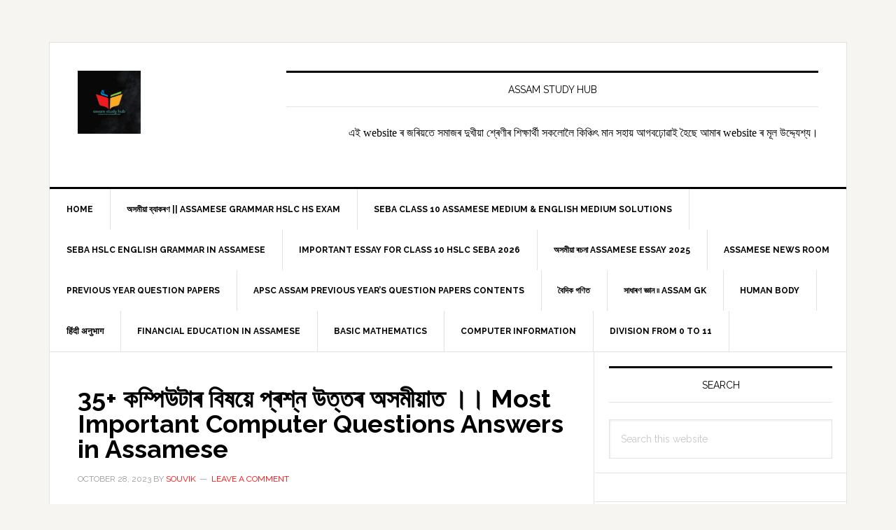

--- FILE ---
content_type: text/html; charset=UTF-8
request_url: https://assamstudyhub.com/35-%E0%A6%95%E0%A6%AE%E0%A7%8D%E0%A6%AA%E0%A6%BF%E0%A6%89%E0%A6%9F%E0%A6%BE%E0%A7%B0-%E0%A6%AC%E0%A6%BF%E0%A6%B7%E0%A6%AF%E0%A6%BC%E0%A7%87-%E0%A6%AA%E0%A7%8D%E0%A7%B0%E0%A6%B6%E0%A7%8D%E0%A6%A8/
body_size: 94644
content:
<!DOCTYPE html>
<html lang="en-US" prefix="og: https://ogp.me/ns#">
<head ><meta charset="UTF-8" /><script>if(navigator.userAgent.match(/MSIE|Internet Explorer/i)||navigator.userAgent.match(/Trident\/7\..*?rv:11/i)){var href=document.location.href;if(!href.match(/[?&]nowprocket/)){if(href.indexOf("?")==-1){if(href.indexOf("#")==-1){document.location.href=href+"?nowprocket=1"}else{document.location.href=href.replace("#","?nowprocket=1#")}}else{if(href.indexOf("#")==-1){document.location.href=href+"&nowprocket=1"}else{document.location.href=href.replace("#","&nowprocket=1#")}}}}</script><script>class RocketLazyLoadScripts{constructor(e){this.triggerEvents=e,this.eventOptions={passive:!0},this.userEventListener=this.triggerListener.bind(this),this.delayedScripts={normal:[],async:[],defer:[]},this.allJQueries=[]}_addUserInteractionListener(e){this.triggerEvents.forEach((t=>window.addEventListener(t,e.userEventListener,e.eventOptions)))}_removeUserInteractionListener(e){this.triggerEvents.forEach((t=>window.removeEventListener(t,e.userEventListener,e.eventOptions)))}triggerListener(){this._removeUserInteractionListener(this),"loading"===document.readyState?document.addEventListener("DOMContentLoaded",this._loadEverythingNow.bind(this)):this._loadEverythingNow()}async _loadEverythingNow(){this._delayEventListeners(),this._delayJQueryReady(this),this._handleDocumentWrite(),this._registerAllDelayedScripts(),this._preloadAllScripts(),await this._loadScriptsFromList(this.delayedScripts.normal),await this._loadScriptsFromList(this.delayedScripts.defer),await this._loadScriptsFromList(this.delayedScripts.async),await this._triggerDOMContentLoaded(),await this._triggerWindowLoad(),window.dispatchEvent(new Event("rocket-allScriptsLoaded"))}_registerAllDelayedScripts(){document.querySelectorAll("script[type=rocketlazyloadscript]").forEach((e=>{e.hasAttribute("src")?e.hasAttribute("async")&&!1!==e.async?this.delayedScripts.async.push(e):e.hasAttribute("defer")&&!1!==e.defer||"module"===e.getAttribute("data-rocket-type")?this.delayedScripts.defer.push(e):this.delayedScripts.normal.push(e):this.delayedScripts.normal.push(e)}))}async _transformScript(e){return await this._requestAnimFrame(),new Promise((t=>{const n=document.createElement("script");let r;[...e.attributes].forEach((e=>{let t=e.nodeName;"type"!==t&&("data-rocket-type"===t&&(t="type",r=e.nodeValue),n.setAttribute(t,e.nodeValue))})),e.hasAttribute("src")?(n.addEventListener("load",t),n.addEventListener("error",t)):(n.text=e.text,t()),e.parentNode.replaceChild(n,e)}))}async _loadScriptsFromList(e){const t=e.shift();return t?(await this._transformScript(t),this._loadScriptsFromList(e)):Promise.resolve()}_preloadAllScripts(){var e=document.createDocumentFragment();[...this.delayedScripts.normal,...this.delayedScripts.defer,...this.delayedScripts.async].forEach((t=>{const n=t.getAttribute("src");if(n){const t=document.createElement("link");t.href=n,t.rel="preload",t.as="script",e.appendChild(t)}})),document.head.appendChild(e)}_delayEventListeners(){let e={};function t(t,n){!function(t){function n(n){return e[t].eventsToRewrite.indexOf(n)>=0?"rocket-"+n:n}e[t]||(e[t]={originalFunctions:{add:t.addEventListener,remove:t.removeEventListener},eventsToRewrite:[]},t.addEventListener=function(){arguments[0]=n(arguments[0]),e[t].originalFunctions.add.apply(t,arguments)},t.removeEventListener=function(){arguments[0]=n(arguments[0]),e[t].originalFunctions.remove.apply(t,arguments)})}(t),e[t].eventsToRewrite.push(n)}function n(e,t){let n=e[t];Object.defineProperty(e,t,{get:()=>n||function(){},set(r){e["rocket"+t]=n=r}})}t(document,"DOMContentLoaded"),t(window,"DOMContentLoaded"),t(window,"load"),t(window,"pageshow"),t(document,"readystatechange"),n(document,"onreadystatechange"),n(window,"onload"),n(window,"onpageshow")}_delayJQueryReady(e){let t=window.jQuery;Object.defineProperty(window,"jQuery",{get:()=>t,set(n){if(n&&n.fn&&!e.allJQueries.includes(n)){n.fn.ready=n.fn.init.prototype.ready=function(t){e.domReadyFired?t.bind(document)(n):document.addEventListener("rocket-DOMContentLoaded",(()=>t.bind(document)(n)))};const t=n.fn.on;n.fn.on=n.fn.init.prototype.on=function(){if(this[0]===window){function e(e){return e.split(" ").map((e=>"load"===e||0===e.indexOf("load.")?"rocket-jquery-load":e)).join(" ")}"string"==typeof arguments[0]||arguments[0]instanceof String?arguments[0]=e(arguments[0]):"object"==typeof arguments[0]&&Object.keys(arguments[0]).forEach((t=>{delete Object.assign(arguments[0],{[e(t)]:arguments[0][t]})[t]}))}return t.apply(this,arguments),this},e.allJQueries.push(n)}t=n}})}async _triggerDOMContentLoaded(){this.domReadyFired=!0,await this._requestAnimFrame(),document.dispatchEvent(new Event("rocket-DOMContentLoaded")),await this._requestAnimFrame(),window.dispatchEvent(new Event("rocket-DOMContentLoaded")),await this._requestAnimFrame(),document.dispatchEvent(new Event("rocket-readystatechange")),await this._requestAnimFrame(),document.rocketonreadystatechange&&document.rocketonreadystatechange()}async _triggerWindowLoad(){await this._requestAnimFrame(),window.dispatchEvent(new Event("rocket-load")),await this._requestAnimFrame(),window.rocketonload&&window.rocketonload(),await this._requestAnimFrame(),this.allJQueries.forEach((e=>e(window).trigger("rocket-jquery-load"))),window.dispatchEvent(new Event("rocket-pageshow")),await this._requestAnimFrame(),window.rocketonpageshow&&window.rocketonpageshow()}_handleDocumentWrite(){const e=new Map;document.write=document.writeln=function(t){const n=document.currentScript,r=document.createRange(),i=n.parentElement;let o=e.get(n);void 0===o&&(o=n.nextSibling,e.set(n,o));const a=document.createDocumentFragment();r.setStart(a,0),a.appendChild(r.createContextualFragment(t)),i.insertBefore(a,o)}}async _requestAnimFrame(){return new Promise((e=>requestAnimationFrame(e)))}static run(){const e=new RocketLazyLoadScripts(["keydown","mousemove","touchmove","touchstart","touchend","wheel"]);e._addUserInteractionListener(e)}}RocketLazyLoadScripts.run();</script>

<meta name="viewport" content="width=device-width, initial-scale=1" />
<style id="jetpack-boost-critical-css">@media all{html{font-family:sans-serif;-ms-text-size-adjust:100%;-webkit-text-size-adjust:100%}body{margin:0}article,aside,figure,header,main,nav,section{display:block}a{background-color:transparent;-webkit-text-decoration-skip:objects}b,strong{font-weight:inherit}b,strong{font-weight:bolder}h1{font-size:2em;margin:.67em 0}mark{background-color:#ff0;color:#000}img{border-style:none}svg:not(:root){overflow:hidden}figure{margin:1em 40px}hr{box-sizing:content-box;height:0;overflow:visible}button,input,textarea{font:inherit;margin:0}button,input{overflow:visible}button{text-transform:none}[type=submit],button,html [type=button]{-webkit-appearance:button}fieldset{border:1px solid silver;margin:0 2px;padding:.35em .625em .75em}textarea{overflow:auto}[type=radio]{box-sizing:border-box;padding:0}[type=search]{-webkit-appearance:textfield;outline-offset:-2px}[type=search]::-webkit-search-cancel-button{-webkit-appearance:none}html,input[type=search]{-webkit-box-sizing:border-box;-moz-box-sizing:border-box;box-sizing:border-box}*,:after,:before{box-sizing:inherit}.entry-content:before,.entry:before,.nav-primary:before,.site-container:before,.site-header:before,.site-inner:before,.widget:before,.wrap:before{content:" ";display:table}.entry-content:after,.entry:after,.nav-primary:after,.site-container:after,.site-header:after,.site-inner:after,.widget:after,.wrap:after{clear:both;content:" ";display:table}html{font-size:62.5%}body>div{font-size:1.6rem}body{background-color:#f6f5f2;color:#666;font-family:Raleway,sans-serif;font-size:16px;font-size:1.6rem;font-weight:400;line-height:1.625}a{color:red;text-decoration:none}a img{margin-bottom:-4px}p{margin:0 0 24px;padding:0}strong{font-weight:700}ul{margin:0;padding:0}mark{background:#ddd;color:#000}hr{border:0;border-collapse:collapse;border-bottom:1px solid #e3e3e3;clear:left;margin:0 0 40px;padding-top:20px}h1,h2,h3{color:#000;font-weight:700;line-height:1.2;margin:0 0 16px}h1{font-size:36px;font-size:3.6rem}h2{font-size:30px;font-size:3rem}h3{font-size:24px;font-size:2.4rem}.wp-caption,iframe,img{max-width:100%}img{height:auto}input,textarea{background-color:#fff;border:1px solid #e3e3e3;box-shadow:1px 1px 3px #eee inset;color:#999;font-size:14px;font-size:1.4rem;padding:16px;width:100%}input[type=radio]{width:auto}.button,.entry-content .button,button,input[type=button],input[type=submit]{background-color:#000;border:none;border-radius:3px;box-shadow:none;color:#fff;font-size:14px;font-size:1.4rem;line-height:1;padding:16px;text-transform:uppercase;white-space:normal;width:auto}.button{display:inline-block}input[type=search]::-webkit-search-cancel-button,input[type=search]::-webkit-search-results-button{display:none}.screen-reader-shortcut,.screen-reader-text{border:0;clip:rect(0,0,0,0);height:1px;overflow:hidden;position:absolute!important;width:1px;word-wrap:normal!important}.site-container-wrap{background-color:#fff;border:1px solid #e3e3e3;margin:60px auto;max-width:1140px}.site-inner{clear:both}.content{float:right;width:778px}.content-sidebar .content{border-right:1px solid #e3e3e3;float:left}.sidebar-primary{float:right;width:359px}.search-form{overflow:hidden;position:relative}.widget_search input[type=submit]{border:0;clip:rect(0,0,0,0);height:1px;margin:-1px;padding:0;position:absolute;right:0;top:0;width:1px}.entry-title{font-size:36px;font-size:3.6rem;line-height:1}.widget-title{border-top:3px solid #000;border-bottom:1px solid #e3e3e3;color:#000;font-size:14px;font-size:1.4rem;font-weight:400;margin-bottom:24px;padding:16px;text-align:center;text-transform:uppercase}.widget{word-wrap:break-word}.genesis-skip-link{margin:0}.genesis-skip-link li{height:0;width:0;list-style:none}.site-header{background-color:#fff;border-bottom:3px solid #000}.site-header .wrap{padding:40px 0}.title-area{float:left;padding-left:40px;width:300px}.site-title{font-weight:700;font-size:48px;font-size:4.8rem;font-weight:700;line-height:1;margin:0;text-transform:uppercase}.site-title a{color:#000}.site-description{color:#999;font-size:16px;font-size:1.6rem;font-weight:400;letter-spacing:2px;line-height:1;margin:10px 0 0;text-transform:uppercase}.header-image .site-description,.header-image .site-title a{display:block;text-indent:-9999px}.header-image .site-title a{background-position:top left!important;background-size:contain!important;float:left;min-height:90px;width:100%}.widget-area{word-wrap:break-word}.site-header .widget-area{float:right;padding-right:40px;text-align:right;width:800px}.genesis-nav-menu{clear:both;color:#000;font-size:12px;font-size:1.2rem;font-weight:700;line-height:1.5;width:100%}.genesis-nav-menu .menu-item{display:inline-block;text-align:left;margin-right:-4px}.genesis-nav-menu a{border-right:1px solid #e3e3e3;color:#000;display:block;padding:20px 24px;position:relative}.genesis-nav-menu .current-menu-item>a{background-color:#000;color:#fff}.genesis-nav-menu>.menu-item>a{text-transform:uppercase}.genesis-nav-menu .sub-menu{border-top:1px solid #e3e3e3;left:-9999px;opacity:0;position:absolute;width:200px;z-index:99}.genesis-nav-menu .sub-menu a{background-color:#fff;border:1px solid #e3e3e3;border-top:none;padding:12px 24px;position:relative;width:200px}.nav-primary{border-bottom:1px solid #e3e3e3}.entry{border-bottom:1px solid #e3e3e3;padding:40px}.entry-content p{margin-bottom:26px}.entry-meta{color:#999;font-size:12px;font-size:1.2rem;text-transform:uppercase}.entry-header .entry-meta{margin-bottom:24px}.entry-comments-link::before{content:"—";margin:0 6px 0 2px}.comment-respond label{display:block;margin-right:12px}.sidebar .widget{background-color:#fff;border-bottom:1px solid #e3e3e3;padding:20px}@media only screen and (max-width:1188px){.site-container-wrap{max-width:960px}.content{width:658px}.site-header .widget-area{width:620px}.sidebar-primary{width:300px}.site-title{margin-top:0}}@media only screen and (max-width:1023px){.site-container-wrap{max-width:780px;width:96%}.content,.sidebar-primary,.site-header .widget-area,.site-inner,.title-area,.wrap{width:100%}.site-header .title-area,.site-header .widget-area{padding:0}.site-header .title-area{padding-bottom:16px}.header-image .site-title a{background-position:top center!important}.site-header .wrap{padding:20px 0}.genesis-nav-menu li{float:none}.genesis-nav-menu,.site-description,.site-header .title-area,.site-header .widget-area,.site-title{text-align:center}.genesis-nav-menu a{border:none;padding:12px}.site-container-wrap{margin:16px auto}.content{border:none}.content-sidebar .content{border:none}}@media only screen and (max-width:600px){.header-image .site-header .site-title a{background-size:contain!important}.entry-title{font-size:26px;font-size:2.6rem}}}@media all{.ays-quiz-container p{padding:0 10px;margin:1em 0}.ays-quiz-container section.ays_quiz_timer_container{padding-top:5px;width:100%}.ays-quiz-container section.ays_quiz_timer_container hr{padding:0;margin:0;border-bottom-color:#ccc}.ays-quiz-container form span{margin-top:0;margin:0}.ays-field{text-align:left;opacity:1}[id^=ays-quiz-container-] .ays-field input[type=radio]{display:none!important}.ays-quiz-answers .ays-field input+label[for^=ays-answer-]{font-weight:600;color:#484848;margin-bottom:0;width:100%;height:unset;display:block!important;padding:5px!important;padding-left:10px!important;padding-right:10px!important;word-wrap:break-word!important;white-space:initial!important;line-height:33px;text-transform:initial;letter-spacing:unset}.ays-field input+label:before{content:"";display:inline-block;background:#ddd;background-clip:content-box;width:20px;height:20px;border:3px solid #ccc;padding:3px 3px 3px 3px;box-sizing:border-box;vertical-align:middle;margin-right:10px}.ays-field input[type=radio]+label:before{border-radius:50%}[id^=ays-quiz-container-] *{box-sizing:border-box;word-wrap:break-word}[id^=ays-quiz-container-] p{margin:5px!important}[id^=ays_finish_quiz_] div.step{display:flex;justify-content:center;align-items:center;border:0 none;width:100%;position:relative;padding-top:45px}[id^=ays_finish_quiz_] div.step div.ays-abs-fs{width:90%}[id^=ays_finish_quiz_]>div.step.ays_thank_you_fs{padding-top:0!important}[id^=ays_finish_quiz_]>div.step.ays_thank_you_fs .ays-abs-fs.ays-end-page{margin-top:0!important}[id^=ays_finish_quiz_] div.step:not(:first-of-type){display:none}[id^=ays_finish_quiz_] .action-button{display:inline-block;width:auto;font-weight:700;font-size:17px;border:0 none;margin:10px 5px;line-height:1;text-transform:initial;max-width:100%;box-shadow:unset}[id^=ays_finish_quiz_] .action-button.ays_finish{margin:10px 5px}[id^=ays_finish_quiz_] p.ays_score{text-align:center}.ays-progress{position:relative;overflow:hidden}.ays-progress-bar{overflow:hidden;width:0%;height:100%;position:absolute;top:0;left:0;border-radius:5px}.ays-progress-value{color:#333;display:block;font-size:12px;line-height:15px;white-space:nowrap;background-color:transparent}.ays-progress-bg{position:relative;height:8px;border-radius:5px;overflow:hidden}.ays-progress-bar:after{background-image:-webkit-linear-gradient(45deg,rgba(255,255,255,.15) 25%,transparent 25%,transparent 50%,rgba(255,255,255,.15) 50%,rgba(255,255,255,.15) 75%,transparent 75%,transparent);background-image:-o-linear-gradient(45deg,rgba(255,255,255,.15) 25%,transparent 25%,transparent 50%,rgba(255,255,255,.15) 50%,rgba(255,255,255,.15) 75%,transparent 75%,transparent);background-image:linear-gradient(45deg,rgba(255,255,255,.15) 25%,transparent 25%,transparent 50%,rgba(255,255,255,.15) 50%,rgba(255,255,255,.15) 75%,transparent 75%,transparent);-webkit-background-size:40px 40px;background-size:40px 40px;position:absolute;content:""!important;top:0;left:0;width:100%;height:100%}.ays-progress.second{-moz-border-radius:0;-webkit-border-radius:0px;-ms-border-radius:0px;border-radius:0;margin-bottom:10px;padding:0;background-color:#000;border:1px solid}.ays-progress-bar.second{-moz-border-radius:0;-webkit-border-radius:0px;-ms-border-radius:0px;border-radius:0;display:block;height:15px;width:0%;margin:0;padding:0;background-color:#fff}.ays-progress-bar.second::after{content:none!important}.ays-progress-value.second{position:absolute;z-index:1;width:0;height:100%;font-size:12px;line-height:15px!important;white-space:nowrap;background-color:transparent;text-align:center}.ays-progress-bg.second{-moz-border-radius:0;-webkit-border-radius:0px;-ms-border-radius:0px;border-radius:0;height:15px;background:0 0}.ays-progress.third{border-radius:5px;border:none}.ays-progress-value.third{width:100%;height:100%;text-align:center}div.ays-quiz-container[id^=ays-quiz-container-] .ays-quiz-social-shares{margin:15px 0;text-align:center}div.ays-quiz-container[id^=ays-quiz-container-] .ays-quiz-share-btn-icon{font-family:FontAwesome;speak:none;font-style:normal;font-weight:400;font-variant:normal;text-transform:none;line-height:1;-webkit-font-smoothing:antialiased;-moz-osx-font-smoothing:grayscale;font-size:14px}.ays-share-btn-linkedin .ays-quiz-share-btn-icon:before{content:""}.ays-share-btn-facebook .ays-quiz-share-btn-icon:before{content:""}.ays-share-btn-twitter .ays-quiz-share-btn-icon:before{content:""}.ays-share-btn-vkontakte .ays-quiz-share-btn-icon:before{content:""}.ays-share-btn,.ays-share-btn *{box-sizing:border-box}.ays-share-btn,.ays-share-btn *,.ays-share-btn :after,.ays-share-btn :before{box-sizing:border-box}.ays-quiz-container[id^=ays-quiz-container-] .ays-share-btn{position:relative;display:inline-block;height:24px;margin:0;margin-bottom:5px;padding:2px 8px;line-height:1.53;letter-spacing:.04em;vertical-align:top;font-size:12px;font-weight:700;font-family:"Helvetica Neue",Arial,sans-serif;color:#111;background:#e0e0e0;border:1px solid #c7c7c7;border-radius:2px;text-decoration:none}.ays-share-btn.ays-share-btn-branded{color:#fff}.ays-share-btn.ays-share-btn-branded.ays-share-btn-twitter{background:#55acee;border-color:#3ea1ec}.ays-share-btn.ays-share-btn-branded.ays-share-btn-facebook{background:#3b5998;border-color:#344e86}.ays-share-btn.ays-share-btn-branded.ays-share-btn-vkontakte{background:#486c91!important;border-color:#4b719a!important}.ays-share-btn.ays-share-btn-branded.ays-share-btn-linkedin{background:#0976b4;color:#fff;border-color:#08669c}.ays-share-btn.ays-share-btn-linkedin .ays-quiz-share-btn-icon,.ays-share-btn.ays-share-btn-twitter .ays-quiz-share-btn-icon{position:relative;top:1px}@-moz-document url-prefix(){.ays-share-btn.ays-share-btn-linkedin .ays-quiz-share-btn-icon,.ays-share-btn.ays-share-btn-twitter .ays-quiz-share-btn-icon{top:0}}.ays-share-btn .ays-share-btn-text{padding-left:2px}.ays-question-counter{position:absolute;right:8px;top:0;color:rgba(0,0,0,.6);margin:1em 0}.ays_buttons_div{display:flex;justify-content:center;margin-top:15px;margin-bottom:15px;flex-wrap:wrap}.ays-quiz-container .ays_display_none{display:none!important}.ays_arrow{background:0 0!important;font-size:40px!important}.ays-quiz-container .ays-loader{display:none}.ays-quiz-container div[data-role=loader]{display:block!important;margin:0 auto}.ays-quiz-timer{margin:0!important}.ays-quiz-after-timer{display:none;margin:0!important}.ays_average{display:none;text-align:center}.ays-quiz-container :after{content:none}.ays-quiz-container .ays-field label:last-child{overflow:hidden}.ays_score_display_none{display:none}.ays_quiz_question{word-wrap:break-word}.ays_fa{display:inline-block;font:normal normal normal 14px/1 FontAwesome;font-size:inherit;text-rendering:auto;-webkit-font-smoothing:antialiased;-moz-osx-font-smoothing:grayscale;font-family:FontAwesome!important}.ays_fa_flag_checkered::before{content:"";font-weight:900}.ays_fa_arrow_left::before{content:"";font-weight:900}.ays_fa_arrow_right::before{content:"";font-weight:900}.ays_fa_undo::before{content:"";font-weight:400}.ays_restart_button_p{display:flex;justify-content:center;align-items:center;padding:0;flex-wrap:wrap;text-align:center;margin:0!important}.action-button.ays_restart_button{max-width:100%;padding:10px 20px}.action-button.ays_restart_button span{margin-left:7px}div.ays_quiz_results_page{display:none}.ays_questtion_explanation,.right_answer_text,.wrong_answer_text{text-align:initial}div.ays-quiz-container[id^=ays-quiz-container-] .ays-quiz-answers .ays-field input+label[for^=ays-answer-]{margin-top:0}}@media all{.wp-block-image img{box-sizing:border-box;height:auto;max-width:100%;vertical-align:bottom}.wp-lightbox-container{display:flex;flex-direction:column;position:relative}.wp-lightbox-container button{align-items:center;-webkit-backdrop-filter:blur(16px) saturate(180%);backdrop-filter:blur(16px) saturate(180%);background-color:#5a5a5a40;border:none;border-radius:4px;display:flex;height:20px;justify-content:center;opacity:0;padding:0;position:absolute;right:16px;text-align:center;top:16px;width:20px;z-index:100}.wp-lightbox-container button:not(:hover):not(:active):not(.has-background){background-color:#5a5a5a40;border:none}.wp-lightbox-overlay{box-sizing:border-box;height:100vh;left:0;overflow:hidden;position:fixed;top:0;visibility:hidden;width:100%;z-index:100000}.wp-lightbox-overlay .close-button{align-items:center;display:flex;justify-content:center;min-height:40px;min-width:40px;padding:0;position:absolute;right:calc(env(safe-area-inset-right) + 16px);top:calc(env(safe-area-inset-top) + 16px);z-index:5000000}.wp-lightbox-overlay .close-button:not(:hover):not(:active):not(.has-background){background:0 0;border:none}.wp-lightbox-overlay .lightbox-image-container{height:var(--wp--lightbox-container-height);left:50%;overflow:hidden;position:absolute;top:50%;transform:translate(-50%,-50%);transform-origin:top left;width:var(--wp--lightbox-container-width);z-index:9999999999}.wp-lightbox-overlay button{background:0 0;border:none}.wp-lightbox-overlay .scrim{background-color:#fff;height:100%;opacity:.9;position:absolute;width:100%;z-index:2000000}ul{box-sizing:border-box}.entry-content{counter-reset:footnotes}.has-text-align-center{text-align:center}.has-text-align-left{text-align:left}.screen-reader-text{border:0;clip:rect(1px,1px,1px,1px);-webkit-clip-path:inset(50%);clip-path:inset(50%);height:1px;margin:-1px;overflow:hidden;padding:0;position:absolute;width:1px;word-wrap:normal!important}html :where(img[class*=wp-image-]){height:auto;max-width:100%}:where(figure){margin:0 0 1em}}@media all{:root{--swiper-theme-color:#007aff}.jp-carousel-overlay .swiper-container{list-style:none;margin-left:auto;margin-right:auto;overflow:hidden;padding:0;position:relative;z-index:1}.jp-carousel-overlay .swiper-wrapper{box-sizing:initial;display:flex;height:100%;position:relative;width:100%;z-index:1}.jp-carousel-overlay .swiper-wrapper{transform:translateZ(0)}:root{--swiper-navigation-size:44px}.jp-carousel-overlay .swiper-button-next,.jp-carousel-overlay .swiper-button-prev{align-items:center;color:var(--swiper-navigation-color,var(--swiper-theme-color));display:flex;height:var(--swiper-navigation-size);justify-content:center;margin-top:calc(0px - var(--swiper-navigation-size)/ 2);position:absolute;top:50%;width:calc(var(--swiper-navigation-size)/44*27);z-index:10}.jp-carousel-overlay .swiper-button-next:after,.jp-carousel-overlay .swiper-button-prev:after{font-family:swiper-icons;font-size:var(--swiper-navigation-size);font-variant:normal;letter-spacing:0;line-height:1;text-transform:none!important;text-transform:none}.jp-carousel-overlay .swiper-button-prev{left:10px;right:auto}.jp-carousel-overlay .swiper-button-prev:after{content:"prev"}.jp-carousel-overlay .swiper-button-next{left:auto;right:10px}.jp-carousel-overlay .swiper-button-next:after{content:"next"}.jp-carousel-overlay .swiper-pagination{position:absolute;text-align:center;transform:translateZ(0);z-index:10}:root{--jp-carousel-primary-color:#fff;--jp-carousel-primary-subtle-color:#999;--jp-carousel-bg-color:#000;--jp-carousel-bg-faded-color:#222;--jp-carousel-border-color:#3a3a3a}.jp-carousel-overlay .swiper-button-next,.jp-carousel-overlay .swiper-button-prev{background-image:none}.jp-carousel-wrap *{line-height:inherit}.jp-carousel-wrap.swiper-container{height:auto;width:100vw}.jp-carousel-overlay .swiper-button-next,.jp-carousel-overlay .swiper-button-prev{background-image:none;height:auto;opacity:.5;padding:20px 40px;width:auto}.jp-carousel-overlay .swiper-button-next:after,.jp-carousel-overlay .swiper-button-prev:after{content:none}.jp-carousel-overlay .swiper-button-next svg,.jp-carousel-overlay .swiper-button-prev svg{background:var(--jp-carousel-bg-color);border-radius:4px;height:30px;width:28px}.jp-carousel-overlay{background:var(--jp-carousel-bg-color);bottom:0;direction:ltr;font-family:Helvetica Neue,sans-serif!important;left:0;overflow-x:hidden;overflow-y:auto;position:fixed;right:0;top:0;z-index:2147483647}.jp-carousel-overlay *{box-sizing:border-box}.jp-carousel-overlay h2:before,.jp-carousel-overlay h3:before{content:none;display:none}.jp-carousel-overlay .swiper-container .swiper-button-prev{left:0;right:auto}.jp-carousel-overlay .swiper-container .swiper-button-next{left:auto;right:0}.jp-carousel-container{display:grid;grid-template-rows:1fr 64px;height:100%}.jp-carousel-info{display:flex;flex-direction:column;text-align:left!important;-webkit-font-smoothing:subpixel-antialiased!important;background-color:var(--jp-carousel-bg-color);opacity:1;z-index:100}.jp-carousel-info-footer{align-items:center;display:flex;height:64px;justify-content:space-between;position:relative}.jp-carousel-info-extra,.jp-carousel-info-footer{background-color:var(--jp-carousel-bg-color);width:100vw}.jp-carousel-info-extra{border-top:1px solid var(--jp-carousel-bg-faded-color);display:none;padding:35px}.jp-carousel-title-and-caption{margin-bottom:15px}.jp-carousel-photo-info{left:0!important;width:100%!important}.jp-carousel-comments-wrapper{display:none;padding:0;width:100%!important}.jp-carousel-close-hint{color:var(--jp-carousel-primary-color);height:45px;letter-spacing:0!important;padding:10px;position:fixed;right:30px;text-align:right;top:20px;width:45px;z-index:15}.jp-carousel-close-hint svg{background:var(--jp-carousel-bg-color);border-radius:4px;padding:3px 2px}.jp-carousel-pagination-container{flex:1;margin:0 15px 0 35px}.jp-carousel-pagination,.jp-swiper-pagination{color:var(--jp-carousel-primary-color);display:none;font-size:15px;font-weight:400;position:static!important;white-space:nowrap}.jp-carousel-pagination-container .swiper-pagination{line-height:8px;text-align:left}.jp-carousel-pagination{padding-left:5px}.jp-carousel-info-footer .jp-carousel-photo-title-container{flex-basis:50vw;flex:4;justify-content:center;margin:0;overflow:hidden}.jp-carousel-photo-caption,.jp-carousel-photo-title{background:0 0!important;border:none!important;color:var(--jp-carousel-primary-color);display:inline-block;font:normal 20px/1.3em Helvetica Neue,sans-serif;letter-spacing:0!important;line-height:normal;margin:0 0 10px;overflow:hidden;padding:0;text-shadow:none!important;text-transform:none!important}.jp-carousel-info-footer .jp-carousel-photo-caption{color:var(--jp-carousel-primary-subtle-color);font-size:15px;margin:0;text-align:center;text-overflow:ellipsis;white-space:nowrap}.jp-carousel-photo-title{font-size:32px;margin-bottom:2px}.jp-carousel-photo-description{color:var(--jp-carousel-primary-subtle-color);font-size:16px;margin:25px 0;overflow:hidden;overflow-wrap:break-word;width:100%}.jp-carousel-caption{font-size:14px;font-weight:400;margin:0}.jp-carousel-image-meta{color:var(--jp-carousel-primary-color);display:none;font-size:13px;font:12px/1.4 Helvetica Neue,sans-serif!important;width:100%}.jp-carousel-image-meta ul{list-style:none!important;margin:0!important;padding:0!important}a.jp-carousel-image-download{clear:both;color:var(--jp-carousel-primary-subtle-color);display:inline-block;font-size:14px;font-weight:400;line-height:1;text-decoration:none}a.jp-carousel-image-download svg{display:inline-block;margin:0 3px;padding-bottom:2px;vertical-align:middle}.jp-carousel-comments{background:none #0000;bottom:10px;font:15px/1.7 Helvetica Neue,sans-serif!important;font-weight:400;margin-top:20px;width:100%}#jp-carousel-comment-form{margin:0 0 10px!important;width:100%}textarea#jp-carousel-comment-form-comment-field{background:var(--jp-carousel-bg-faded-color);border:1px solid var(--jp-carousel-border-color);border-radius:3px;box-shadow:inset 2px 2px 2px #0000001a;box-sizing:border-box;color:var(--jp-carousel-primary-subtle-color);float:none;font:16px/1.4 Helvetica Neue,sans-serif!important;height:147px;margin:0;overflow:hidden;padding:10px 10px 5px;width:100%}textarea#jp-carousel-comment-form-comment-field::-webkit-input-placeholder{color:#555}#jp-carousel-loading-overlay{bottom:0;display:none;left:0;position:fixed;right:0;top:0}#jp-carousel-loading-wrapper{align-items:center;display:flex;height:100vh;justify-content:center;width:100vw}#jp-carousel-library-loading,#jp-carousel-library-loading:after{border-radius:50%;height:40px;width:40px}#jp-carousel-library-loading{border:8px solid #fff3;border-left:8px solid var(--jp-carousel-primary-color);float:left;font-size:10px;margin:22px 0 0 10px;position:relative;text-indent:-9999em;transform:translateZ(0)}#jp-carousel-comment-form-spinner,#jp-carousel-comment-form-spinner:after{border-radius:50%;height:20px;width:20px}#jp-carousel-comment-form-spinner{border:4px solid #fff3;border-left:4px solid var(--jp-carousel-primary-color);bottom:0;display:none;float:left;font-size:10px;left:0;margin:0 auto;position:absolute;right:0;text-indent:-9999em;top:calc(50% - 15px);transform:translateZ(0)}.jp-carousel-info-content-wrapper{margin:auto;max-width:800px}#jp-carousel-comment-form-submit-and-info-wrapper{display:none;overflow:hidden;width:100%}#jp-carousel-comment-form-commenting-as input{background:var(--jp-carousel-bg-color);border:1px solid var(--jp-carousel-border-color);border-radius:2px;box-shadow:inset 2px 2px 2px #0003;color:var(--jp-carousel-primary-subtle-color);float:left;font:16px/1.4 Helvetica Neue,sans-serif!important;padding:10px;width:285px}#jp-carousel-comment-form-commenting-as fieldset{border:none;clear:both;float:left;margin:20px 0 0;padding:0}#jp-carousel-comment-form-commenting-as label{float:left;font:400 13px/1.7 Helvetica Neue,sans-serif!important;margin:0 20px 3px 0;width:100px}#jp-carousel-comment-form-button-submit{background:var(--jp-carousel-bg-color);border:1px solid var(--jp-carousel-primary-color);border-radius:3px;color:var(--jp-carousel-primary-color);display:block;font-size:14px;margin-left:auto;margin-top:20px;padding:8px 16px}#jp-carousel-comment-form-container{color:var(--jp-carousel-primary-subtle-color);margin-bottom:15px;margin-top:20px;overflow:hidden;position:relative;width:100%}#jp-carousel-comment-post-results{display:none;overflow:auto;width:100%}#jp-carousel-comments-loading{color:var(--jp-carousel-primary-subtle-color);display:none}#jp-carousel-comments-loading{bottom:10px;font:400 15px/1.7 Helvetica Neue,sans-serif!important;margin-bottom:20px;margin-top:20px;text-align:left;width:100%}.jp-carousel-photo-icons-container{display:block;flex:1;margin:0 20px 0 30px;text-align:right;white-space:nowrap}.jp-carousel-icon-btn{background:0 0;border:none;display:inline-block;height:64px;padding:16px;text-decoration:none}.jp-carousel-icon{border:none;border-radius:4px;display:inline-block;font-style:normal;font-weight:400;line-height:0;padding:4px 3px 3px;width:31px}.jp-carousel-icon svg{display:inline-block}.jp-carousel-overlay rect{fill:var(--jp-carousel-primary-color)}.jp-carousel-icon .jp-carousel-has-comments-indicator{background:var(--jp-carousel-primary-color);border-radius:4px;color:var(--jp-carousel-bg-color);display:none;font-family:Helvetica Neue,sans-serif!important;font-size:12px;font-weight:400;line-height:1;margin-left:-16px;padding:2px 4px;position:relative;vertical-align:top}@media only screen and (max-width:760px){.jp-carousel-overlay .swiper-container .swiper-button-next,.jp-carousel-overlay .swiper-container .swiper-button-prev{display:none!important}.jp-carousel-image-meta{box-sizing:border-box;float:none!important;margin-left:0;width:100%!important}.jp-carousel-close-hint{font-size:26px!important;position:fixed!important;right:10px;top:10px}.jp-carousel-wrap{background-color:var(--jp-carousel-bg-color)}.jp-carousel-caption{overflow:visible!important}.jp-carousel-info-footer .jp-carousel-photo-title-container{display:none}.jp-carousel-photo-icons-container{margin:0 10px 0 0;white-space:nowrap}.jp-carousel-icon-btn{padding-left:20px}.jp-carousel-pagination{padding-left:5px}.jp-carousel-pagination-container{margin-left:25px}#jp-carousel-comment-form-commenting-as fieldset,#jp-carousel-comment-form-commenting-as input{float:none;width:100%}}#likes-other-gravatars{background-color:#2e4453;border-width:0;box-shadow:0 0 10px #2e4453;box-shadow:0 0 10px #2e445399;display:none;min-width:130px;padding:10px 10px 12px;position:absolute;z-index:1000}#likes-other-gravatars.wpl-new-layout{background-color:#fff;border:1px solid #dcdcde;border-radius:4px;box-shadow:none;display:none;height:auto;max-height:240px;min-width:220px;overflow:auto;padding:9px 12px 10px;position:absolute;z-index:1000}#likes-other-gravatars *{line-height:normal}#likes-other-gravatars .likes-text{color:#fff;font-size:12px;padding-bottom:8px}#likes-other-gravatars.wpl-new-layout .likes-text{color:#101517;font-size:12px;font-weight:500;padding-bottom:8px}#likes-other-gravatars ul{list-style-type:none;margin:0;padding:0;text-indent:0}#likes-other-gravatars ul.wpl-avatars{display:block;max-height:190px;overflow:auto}.post-likes-widget-placeholder .button{display:none}#jp-relatedposts{clear:both;display:none;margin:1em 0;padding-top:1em;position:relative}.jp-relatedposts:after{clear:both;content:"";display:block}#jp-relatedposts h3.jp-relatedposts-headline{display:inline-block;float:left;font-family:inherit;font-size:9pt;font-weight:700;margin:0 0 1em}#jp-relatedposts h3.jp-relatedposts-headline em:before{border-top:1px solid #0003;content:"";display:block;margin-bottom:1em;min-width:30px;width:100%}#jp-relatedposts h3.jp-relatedposts-headline em{font-style:normal;font-weight:700}.screen-reader-text{border:0;clip:rect(1px,1px,1px,1px);clip-path:inset(50%);height:1px;margin:-1px;overflow:hidden;padding:0;position:absolute!important;width:1px;word-wrap:normal!important}}@media all{.lwptoc{margin:32px 0}.lwptoc:first-child{margin-top:16px}.lwptoc_i{padding:14px 18px 18px;text-align:left}.lwptoc_header{margin-bottom:6px}.lwptoc_toggle{white-space:nowrap;margin-left:4px;font-size:80%}.lwptoc_toggle:before{content:"["}.lwptoc_toggle:after{content:"]"}.lwptoc_toggle_label{margin:0 1px}.lwptoc_item{margin-top:2px}.lwptoc_item:first-child{margin-top:0}.lwptoc_itemWrap .lwptoc_itemWrap{margin:2px 0 0 14px}.lwptoc-autoWidth .lwptoc_i{display:inline-block}.lwptoc-baseItems .lwptoc_items{font-size:90%}.lwptoc-notInherit .lwptoc_i DIV A{box-shadow:none!important;border:none!important;text-decoration:none!important}.lwptoc-light .lwptoc_i{color:#333;background:#fafafa}.lwptoc-light .lwptoc_i A{color:#3175e4}}</style>
<!-- Search Engine Optimization by Rank Math - https://rankmath.com/ -->
<title>35+ কম্পিউটাৰ বিষয়ে প্ৰশ্ন উত্তৰ অসমীয়াত ।। Most Important Computer Questions Answers in Assamese - Assam Study Hub</title>
<meta name="description" content="35+ কম্পিউটাৰ বিষয়ে প্ৰশ্ন উত্তৰ অসমীয়াত ।। Most Important Computer Questions Answers in Assamese; ভাৰতৰ প্ৰথম কম্পিউটাৰ কত স্থাপন কৰা"/>
<meta name="robots" content="follow, index, max-snippet:-1, max-video-preview:-1, max-image-preview:large"/>
<link rel="canonical" href="https://assamstudyhub.com/35-%e0%a6%95%e0%a6%ae%e0%a7%8d%e0%a6%aa%e0%a6%bf%e0%a6%89%e0%a6%9f%e0%a6%be%e0%a7%b0-%e0%a6%ac%e0%a6%bf%e0%a6%b7%e0%a6%af%e0%a6%bc%e0%a7%87-%e0%a6%aa%e0%a7%8d%e0%a7%b0%e0%a6%b6%e0%a7%8d%e0%a6%a8/" />
<meta property="og:locale" content="en_US" />
<meta property="og:type" content="article" />
<meta property="og:title" content="35+ কম্পিউটাৰ বিষয়ে প্ৰশ্ন উত্তৰ অসমীয়াত ।। Most Important Computer Questions Answers in Assamese - Assam Study Hub" />
<meta property="og:description" content="35+ কম্পিউটাৰ বিষয়ে প্ৰশ্ন উত্তৰ অসমীয়াত ।। Most Important Computer Questions Answers in Assamese; ভাৰতৰ প্ৰথম কম্পিউটাৰ কত স্থাপন কৰা" />
<meta property="og:url" content="https://assamstudyhub.com/35-%e0%a6%95%e0%a6%ae%e0%a7%8d%e0%a6%aa%e0%a6%bf%e0%a6%89%e0%a6%9f%e0%a6%be%e0%a7%b0-%e0%a6%ac%e0%a6%bf%e0%a6%b7%e0%a6%af%e0%a6%bc%e0%a7%87-%e0%a6%aa%e0%a7%8d%e0%a7%b0%e0%a6%b6%e0%a7%8d%e0%a6%a8/" />
<meta property="article:publisher" content="https://www.facebook.com/Assamstudyhubb/" />
<meta property="article:tag" content="asaam study hub" />
<meta property="article:tag" content="computer" />
<meta property="article:section" content="Computer Information" />
<meta property="og:updated_time" content="2023-10-28T12:52:26+00:00" />
<meta property="og:image" content="https://i0.wp.com/assamstudyhub.com/wp-content/uploads/2023/10/35-%E0%A6%95%E0%A6%AE%E0%A7%8D%E0%A6%AA%E0%A6%BF%E0%A6%89%E0%A6%9F%E0%A6%BE%E0%A7%B0-%E0%A6%AC%E0%A6%BF%E0%A6%B7%E0%A6%AF%E0%A6%BC%E0%A7%87-%E0%A6%AA%E0%A7%8D%E0%A7%B0%E0%A6%B6%E0%A7%8D%E0%A6%A8-%E0%A6%89%E0%A6%A4%E0%A7%8D%E0%A6%A4%E0%A7%B0-%E0%A6%85%E0%A6%B8%E0%A6%AE%E0%A7%80%E0%A6%AF%E0%A6%BC%E0%A6%BE%E0%A6%A4-%E0%A5%A4%E0%A5%A4-Most-Important-Computer-Questions-Answers-in-Assamese.png" />
<meta property="og:image:secure_url" content="https://i0.wp.com/assamstudyhub.com/wp-content/uploads/2023/10/35-%E0%A6%95%E0%A6%AE%E0%A7%8D%E0%A6%AA%E0%A6%BF%E0%A6%89%E0%A6%9F%E0%A6%BE%E0%A7%B0-%E0%A6%AC%E0%A6%BF%E0%A6%B7%E0%A6%AF%E0%A6%BC%E0%A7%87-%E0%A6%AA%E0%A7%8D%E0%A7%B0%E0%A6%B6%E0%A7%8D%E0%A6%A8-%E0%A6%89%E0%A6%A4%E0%A7%8D%E0%A6%A4%E0%A7%B0-%E0%A6%85%E0%A6%B8%E0%A6%AE%E0%A7%80%E0%A6%AF%E0%A6%BC%E0%A6%BE%E0%A6%A4-%E0%A5%A4%E0%A5%A4-Most-Important-Computer-Questions-Answers-in-Assamese.png" />
<meta property="og:image:width" content="1920" />
<meta property="og:image:height" content="1080" />
<meta property="og:image:alt" content="35+ কম্পিউটাৰ বিষয়ে প্ৰশ্ন উত্তৰ অসমীয়াত ।। Most Important Computer Questions Answers in Assamese" />
<meta property="og:image:type" content="image/png" />
<meta property="article:published_time" content="2023-10-28T08:10:08+00:00" />
<meta property="article:modified_time" content="2023-10-28T12:52:26+00:00" />
<meta name="twitter:card" content="summary_large_image" />
<meta name="twitter:title" content="35+ কম্পিউটাৰ বিষয়ে প্ৰশ্ন উত্তৰ অসমীয়াত ।। Most Important Computer Questions Answers in Assamese - Assam Study Hub" />
<meta name="twitter:description" content="35+ কম্পিউটাৰ বিষয়ে প্ৰশ্ন উত্তৰ অসমীয়াত ।। Most Important Computer Questions Answers in Assamese; ভাৰতৰ প্ৰথম কম্পিউটাৰ কত স্থাপন কৰা" />
<meta name="twitter:image" content="https://i0.wp.com/assamstudyhub.com/wp-content/uploads/2023/10/35-%E0%A6%95%E0%A6%AE%E0%A7%8D%E0%A6%AA%E0%A6%BF%E0%A6%89%E0%A6%9F%E0%A6%BE%E0%A7%B0-%E0%A6%AC%E0%A6%BF%E0%A6%B7%E0%A6%AF%E0%A6%BC%E0%A7%87-%E0%A6%AA%E0%A7%8D%E0%A7%B0%E0%A6%B6%E0%A7%8D%E0%A6%A8-%E0%A6%89%E0%A6%A4%E0%A7%8D%E0%A6%A4%E0%A7%B0-%E0%A6%85%E0%A6%B8%E0%A6%AE%E0%A7%80%E0%A6%AF%E0%A6%BC%E0%A6%BE%E0%A6%A4-%E0%A5%A4%E0%A5%A4-Most-Important-Computer-Questions-Answers-in-Assamese.png" />
<meta name="twitter:label1" content="Written by" />
<meta name="twitter:data1" content="Souvik" />
<meta name="twitter:label2" content="Time to read" />
<meta name="twitter:data2" content="5 minutes" />
<!-- /Rank Math WordPress SEO plugin -->

<link rel='dns-prefetch' href='//www.googletagmanager.com' />
<link rel='dns-prefetch' href='//stats.wp.com' />
<link rel='dns-prefetch' href='//fonts.googleapis.com' />
<link rel='dns-prefetch' href='//widgets.wp.com' />
<link rel='dns-prefetch' href='//s0.wp.com' />
<link rel='dns-prefetch' href='//0.gravatar.com' />
<link rel='dns-prefetch' href='//1.gravatar.com' />
<link rel='dns-prefetch' href='//2.gravatar.com' />
<link rel='dns-prefetch' href='//pagead2.googlesyndication.com' />
<link rel='preconnect' href='//i0.wp.com' />
<link rel='preconnect' href='//c0.wp.com' />
<link rel="alternate" type="application/rss+xml" title="Assam Study Hub &raquo; Feed" href="https://assamstudyhub.com/feed/" />
<link rel="alternate" type="application/rss+xml" title="Assam Study Hub &raquo; Comments Feed" href="https://assamstudyhub.com/comments/feed/" />
<link rel="alternate" type="application/rss+xml" title="Assam Study Hub &raquo; 35+ কম্পিউটাৰ বিষয়ে প্ৰশ্ন উত্তৰ অসমীয়াত ।। Most Important Computer Questions Answers in Assamese Comments Feed" href="https://assamstudyhub.com/35-%e0%a6%95%e0%a6%ae%e0%a7%8d%e0%a6%aa%e0%a6%bf%e0%a6%89%e0%a6%9f%e0%a6%be%e0%a7%b0-%e0%a6%ac%e0%a6%bf%e0%a6%b7%e0%a6%af%e0%a6%bc%e0%a7%87-%e0%a6%aa%e0%a7%8d%e0%a7%b0%e0%a6%b6%e0%a7%8d%e0%a6%a8/feed/" />
<link rel="alternate" title="oEmbed (JSON)" type="application/json+oembed" href="https://assamstudyhub.com/wp-json/oembed/1.0/embed?url=https%3A%2F%2Fassamstudyhub.com%2F35-%25e0%25a6%2595%25e0%25a6%25ae%25e0%25a7%258d%25e0%25a6%25aa%25e0%25a6%25bf%25e0%25a6%2589%25e0%25a6%259f%25e0%25a6%25be%25e0%25a7%25b0-%25e0%25a6%25ac%25e0%25a6%25bf%25e0%25a6%25b7%25e0%25a6%25af%25e0%25a6%25bc%25e0%25a7%2587-%25e0%25a6%25aa%25e0%25a7%258d%25e0%25a7%25b0%25e0%25a6%25b6%25e0%25a7%258d%25e0%25a6%25a8%2F" />
<link rel="alternate" title="oEmbed (XML)" type="text/xml+oembed" href="https://assamstudyhub.com/wp-json/oembed/1.0/embed?url=https%3A%2F%2Fassamstudyhub.com%2F35-%25e0%25a6%2595%25e0%25a6%25ae%25e0%25a7%258d%25e0%25a6%25aa%25e0%25a6%25bf%25e0%25a6%2589%25e0%25a6%259f%25e0%25a6%25be%25e0%25a7%25b0-%25e0%25a6%25ac%25e0%25a6%25bf%25e0%25a6%25b7%25e0%25a6%25af%25e0%25a6%25bc%25e0%25a7%2587-%25e0%25a6%25aa%25e0%25a7%258d%25e0%25a7%25b0%25e0%25a6%25b6%25e0%25a7%258d%25e0%25a6%25a8%2F&#038;format=xml" />
<style id='wp-img-auto-sizes-contain-inline-css' type='text/css'>
img:is([sizes=auto i],[sizes^="auto," i]){contain-intrinsic-size:3000px 1500px}
/*# sourceURL=wp-img-auto-sizes-contain-inline-css */
</style>
<noscript><link data-minify="1" rel='stylesheet' id='jetpack_related-posts-css' href='https://assamstudyhub.com/wp-content/cache/min/1/p/jetpack/15.4/modules/related-posts/related-posts.css?ver=1767848733' type='text/css' media='all' />
</noscript><link data-minify="1" data-media="all" onload="this.media=this.dataset.media; delete this.dataset.media; this.removeAttribute( &apos;onload&apos; );" rel='stylesheet' id='jetpack_related-posts-css' href='https://assamstudyhub.com/wp-content/cache/min/1/p/jetpack/15.4/modules/related-posts/related-posts.css?ver=1767848733' type='text/css' media="not all" />
<noscript><link data-minify="1" rel='stylesheet' id='news-pro-css' href='https://assamstudyhub.com/wp-content/cache/min/1/wp-content/themes/news-pro-v3.2.2/style.css?ver=1747032313' type='text/css' media='all' />
</noscript><link data-minify="1" data-media="all" onload="this.media=this.dataset.media; delete this.dataset.media; this.removeAttribute( &apos;onload&apos; );" rel='stylesheet' id='news-pro-css' href='https://assamstudyhub.com/wp-content/cache/min/1/wp-content/themes/news-pro-v3.2.2/style.css?ver=1747032313' type='text/css' media="not all" />
<style id='wp-emoji-styles-inline-css' type='text/css'>

	img.wp-smiley, img.emoji {
		display: inline !important;
		border: none !important;
		box-shadow: none !important;
		height: 1em !important;
		width: 1em !important;
		margin: 0 0.07em !important;
		vertical-align: -0.1em !important;
		background: none !important;
		padding: 0 !important;
	}
/*# sourceURL=wp-emoji-styles-inline-css */
</style>
<style id='wp-block-library-inline-css' type='text/css'>
:root{--wp-block-synced-color:#7a00df;--wp-block-synced-color--rgb:122,0,223;--wp-bound-block-color:var(--wp-block-synced-color);--wp-editor-canvas-background:#ddd;--wp-admin-theme-color:#007cba;--wp-admin-theme-color--rgb:0,124,186;--wp-admin-theme-color-darker-10:#006ba1;--wp-admin-theme-color-darker-10--rgb:0,107,160.5;--wp-admin-theme-color-darker-20:#005a87;--wp-admin-theme-color-darker-20--rgb:0,90,135;--wp-admin-border-width-focus:2px}@media (min-resolution:192dpi){:root{--wp-admin-border-width-focus:1.5px}}.wp-element-button{cursor:pointer}:root .has-very-light-gray-background-color{background-color:#eee}:root .has-very-dark-gray-background-color{background-color:#313131}:root .has-very-light-gray-color{color:#eee}:root .has-very-dark-gray-color{color:#313131}:root .has-vivid-green-cyan-to-vivid-cyan-blue-gradient-background{background:linear-gradient(135deg,#00d084,#0693e3)}:root .has-purple-crush-gradient-background{background:linear-gradient(135deg,#34e2e4,#4721fb 50%,#ab1dfe)}:root .has-hazy-dawn-gradient-background{background:linear-gradient(135deg,#faaca8,#dad0ec)}:root .has-subdued-olive-gradient-background{background:linear-gradient(135deg,#fafae1,#67a671)}:root .has-atomic-cream-gradient-background{background:linear-gradient(135deg,#fdd79a,#004a59)}:root .has-nightshade-gradient-background{background:linear-gradient(135deg,#330968,#31cdcf)}:root .has-midnight-gradient-background{background:linear-gradient(135deg,#020381,#2874fc)}:root{--wp--preset--font-size--normal:16px;--wp--preset--font-size--huge:42px}.has-regular-font-size{font-size:1em}.has-larger-font-size{font-size:2.625em}.has-normal-font-size{font-size:var(--wp--preset--font-size--normal)}.has-huge-font-size{font-size:var(--wp--preset--font-size--huge)}.has-text-align-center{text-align:center}.has-text-align-left{text-align:left}.has-text-align-right{text-align:right}.has-fit-text{white-space:nowrap!important}#end-resizable-editor-section{display:none}.aligncenter{clear:both}.items-justified-left{justify-content:flex-start}.items-justified-center{justify-content:center}.items-justified-right{justify-content:flex-end}.items-justified-space-between{justify-content:space-between}.screen-reader-text{border:0;clip-path:inset(50%);height:1px;margin:-1px;overflow:hidden;padding:0;position:absolute;width:1px;word-wrap:normal!important}.screen-reader-text:focus{background-color:#ddd;clip-path:none;color:#444;display:block;font-size:1em;height:auto;left:5px;line-height:normal;padding:15px 23px 14px;text-decoration:none;top:5px;width:auto;z-index:100000}html :where(.has-border-color){border-style:solid}html :where([style*=border-top-color]){border-top-style:solid}html :where([style*=border-right-color]){border-right-style:solid}html :where([style*=border-bottom-color]){border-bottom-style:solid}html :where([style*=border-left-color]){border-left-style:solid}html :where([style*=border-width]){border-style:solid}html :where([style*=border-top-width]){border-top-style:solid}html :where([style*=border-right-width]){border-right-style:solid}html :where([style*=border-bottom-width]){border-bottom-style:solid}html :where([style*=border-left-width]){border-left-style:solid}html :where(img[class*=wp-image-]){height:auto;max-width:100%}:where(figure){margin:0 0 1em}html :where(.is-position-sticky){--wp-admin--admin-bar--position-offset:var(--wp-admin--admin-bar--height,0px)}@media screen and (max-width:600px){html :where(.is-position-sticky){--wp-admin--admin-bar--position-offset:0px}}

/*# sourceURL=wp-block-library-inline-css */
</style><style id='wp-block-image-inline-css' type='text/css'>
.wp-block-image>a,.wp-block-image>figure>a{display:inline-block}.wp-block-image img{box-sizing:border-box;height:auto;max-width:100%;vertical-align:bottom}@media not (prefers-reduced-motion){.wp-block-image img.hide{visibility:hidden}.wp-block-image img.show{animation:show-content-image .4s}}.wp-block-image[style*=border-radius] img,.wp-block-image[style*=border-radius]>a{border-radius:inherit}.wp-block-image.has-custom-border img{box-sizing:border-box}.wp-block-image.aligncenter{text-align:center}.wp-block-image.alignfull>a,.wp-block-image.alignwide>a{width:100%}.wp-block-image.alignfull img,.wp-block-image.alignwide img{height:auto;width:100%}.wp-block-image .aligncenter,.wp-block-image .alignleft,.wp-block-image .alignright,.wp-block-image.aligncenter,.wp-block-image.alignleft,.wp-block-image.alignright{display:table}.wp-block-image .aligncenter>figcaption,.wp-block-image .alignleft>figcaption,.wp-block-image .alignright>figcaption,.wp-block-image.aligncenter>figcaption,.wp-block-image.alignleft>figcaption,.wp-block-image.alignright>figcaption{caption-side:bottom;display:table-caption}.wp-block-image .alignleft{float:left;margin:.5em 1em .5em 0}.wp-block-image .alignright{float:right;margin:.5em 0 .5em 1em}.wp-block-image .aligncenter{margin-left:auto;margin-right:auto}.wp-block-image :where(figcaption){margin-bottom:1em;margin-top:.5em}.wp-block-image.is-style-circle-mask img{border-radius:9999px}@supports ((-webkit-mask-image:none) or (mask-image:none)) or (-webkit-mask-image:none){.wp-block-image.is-style-circle-mask img{border-radius:0;-webkit-mask-image:url('data:image/svg+xml;utf8,<svg viewBox="0 0 100 100" xmlns="http://www.w3.org/2000/svg"><circle cx="50" cy="50" r="50"/></svg>');mask-image:url('data:image/svg+xml;utf8,<svg viewBox="0 0 100 100" xmlns="http://www.w3.org/2000/svg"><circle cx="50" cy="50" r="50"/></svg>');mask-mode:alpha;-webkit-mask-position:center;mask-position:center;-webkit-mask-repeat:no-repeat;mask-repeat:no-repeat;-webkit-mask-size:contain;mask-size:contain}}:root :where(.wp-block-image.is-style-rounded img,.wp-block-image .is-style-rounded img){border-radius:9999px}.wp-block-image figure{margin:0}.wp-lightbox-container{display:flex;flex-direction:column;position:relative}.wp-lightbox-container img{cursor:zoom-in}.wp-lightbox-container img:hover+button{opacity:1}.wp-lightbox-container button{align-items:center;backdrop-filter:blur(16px) saturate(180%);background-color:#5a5a5a40;border:none;border-radius:4px;cursor:zoom-in;display:flex;height:20px;justify-content:center;opacity:0;padding:0;position:absolute;right:16px;text-align:center;top:16px;width:20px;z-index:100}@media not (prefers-reduced-motion){.wp-lightbox-container button{transition:opacity .2s ease}}.wp-lightbox-container button:focus-visible{outline:3px auto #5a5a5a40;outline:3px auto -webkit-focus-ring-color;outline-offset:3px}.wp-lightbox-container button:hover{cursor:pointer;opacity:1}.wp-lightbox-container button:focus{opacity:1}.wp-lightbox-container button:focus,.wp-lightbox-container button:hover,.wp-lightbox-container button:not(:hover):not(:active):not(.has-background){background-color:#5a5a5a40;border:none}.wp-lightbox-overlay{box-sizing:border-box;cursor:zoom-out;height:100vh;left:0;overflow:hidden;position:fixed;top:0;visibility:hidden;width:100%;z-index:100000}.wp-lightbox-overlay .close-button{align-items:center;cursor:pointer;display:flex;justify-content:center;min-height:40px;min-width:40px;padding:0;position:absolute;right:calc(env(safe-area-inset-right) + 16px);top:calc(env(safe-area-inset-top) + 16px);z-index:5000000}.wp-lightbox-overlay .close-button:focus,.wp-lightbox-overlay .close-button:hover,.wp-lightbox-overlay .close-button:not(:hover):not(:active):not(.has-background){background:none;border:none}.wp-lightbox-overlay .lightbox-image-container{height:var(--wp--lightbox-container-height);left:50%;overflow:hidden;position:absolute;top:50%;transform:translate(-50%,-50%);transform-origin:top left;width:var(--wp--lightbox-container-width);z-index:9999999999}.wp-lightbox-overlay .wp-block-image{align-items:center;box-sizing:border-box;display:flex;height:100%;justify-content:center;margin:0;position:relative;transform-origin:0 0;width:100%;z-index:3000000}.wp-lightbox-overlay .wp-block-image img{height:var(--wp--lightbox-image-height);min-height:var(--wp--lightbox-image-height);min-width:var(--wp--lightbox-image-width);width:var(--wp--lightbox-image-width)}.wp-lightbox-overlay .wp-block-image figcaption{display:none}.wp-lightbox-overlay button{background:none;border:none}.wp-lightbox-overlay .scrim{background-color:#fff;height:100%;opacity:.9;position:absolute;width:100%;z-index:2000000}.wp-lightbox-overlay.active{visibility:visible}@media not (prefers-reduced-motion){.wp-lightbox-overlay.active{animation:turn-on-visibility .25s both}.wp-lightbox-overlay.active img{animation:turn-on-visibility .35s both}.wp-lightbox-overlay.show-closing-animation:not(.active){animation:turn-off-visibility .35s both}.wp-lightbox-overlay.show-closing-animation:not(.active) img{animation:turn-off-visibility .25s both}.wp-lightbox-overlay.zoom.active{animation:none;opacity:1;visibility:visible}.wp-lightbox-overlay.zoom.active .lightbox-image-container{animation:lightbox-zoom-in .4s}.wp-lightbox-overlay.zoom.active .lightbox-image-container img{animation:none}.wp-lightbox-overlay.zoom.active .scrim{animation:turn-on-visibility .4s forwards}.wp-lightbox-overlay.zoom.show-closing-animation:not(.active){animation:none}.wp-lightbox-overlay.zoom.show-closing-animation:not(.active) .lightbox-image-container{animation:lightbox-zoom-out .4s}.wp-lightbox-overlay.zoom.show-closing-animation:not(.active) .lightbox-image-container img{animation:none}.wp-lightbox-overlay.zoom.show-closing-animation:not(.active) .scrim{animation:turn-off-visibility .4s forwards}}@keyframes show-content-image{0%{visibility:hidden}99%{visibility:hidden}to{visibility:visible}}@keyframes turn-on-visibility{0%{opacity:0}to{opacity:1}}@keyframes turn-off-visibility{0%{opacity:1;visibility:visible}99%{opacity:0;visibility:visible}to{opacity:0;visibility:hidden}}@keyframes lightbox-zoom-in{0%{transform:translate(calc((-100vw + var(--wp--lightbox-scrollbar-width))/2 + var(--wp--lightbox-initial-left-position)),calc(-50vh + var(--wp--lightbox-initial-top-position))) scale(var(--wp--lightbox-scale))}to{transform:translate(-50%,-50%) scale(1)}}@keyframes lightbox-zoom-out{0%{transform:translate(-50%,-50%) scale(1);visibility:visible}99%{visibility:visible}to{transform:translate(calc((-100vw + var(--wp--lightbox-scrollbar-width))/2 + var(--wp--lightbox-initial-left-position)),calc(-50vh + var(--wp--lightbox-initial-top-position))) scale(var(--wp--lightbox-scale));visibility:hidden}}
/*# sourceURL=https://c0.wp.com/c/6.9/wp-includes/blocks/image/style.min.css */
</style>
<style id='wp-block-paragraph-inline-css' type='text/css'>
.is-small-text{font-size:.875em}.is-regular-text{font-size:1em}.is-large-text{font-size:2.25em}.is-larger-text{font-size:3em}.has-drop-cap:not(:focus):first-letter{float:left;font-size:8.4em;font-style:normal;font-weight:100;line-height:.68;margin:.05em .1em 0 0;text-transform:uppercase}body.rtl .has-drop-cap:not(:focus):first-letter{float:none;margin-left:.1em}p.has-drop-cap.has-background{overflow:hidden}:root :where(p.has-background){padding:1.25em 2.375em}:where(p.has-text-color:not(.has-link-color)) a{color:inherit}p.has-text-align-left[style*="writing-mode:vertical-lr"],p.has-text-align-right[style*="writing-mode:vertical-rl"]{rotate:180deg}
/*# sourceURL=https://c0.wp.com/c/6.9/wp-includes/blocks/paragraph/style.min.css */
</style>
<style id='wp-block-table-inline-css' type='text/css'>
.wp-block-table{overflow-x:auto}.wp-block-table table{border-collapse:collapse;width:100%}.wp-block-table thead{border-bottom:3px solid}.wp-block-table tfoot{border-top:3px solid}.wp-block-table td,.wp-block-table th{border:1px solid;padding:.5em}.wp-block-table .has-fixed-layout{table-layout:fixed;width:100%}.wp-block-table .has-fixed-layout td,.wp-block-table .has-fixed-layout th{word-break:break-word}.wp-block-table.aligncenter,.wp-block-table.alignleft,.wp-block-table.alignright{display:table;width:auto}.wp-block-table.aligncenter td,.wp-block-table.aligncenter th,.wp-block-table.alignleft td,.wp-block-table.alignleft th,.wp-block-table.alignright td,.wp-block-table.alignright th{word-break:break-word}.wp-block-table .has-subtle-light-gray-background-color{background-color:#f3f4f5}.wp-block-table .has-subtle-pale-green-background-color{background-color:#e9fbe5}.wp-block-table .has-subtle-pale-blue-background-color{background-color:#e7f5fe}.wp-block-table .has-subtle-pale-pink-background-color{background-color:#fcf0ef}.wp-block-table.is-style-stripes{background-color:initial;border-collapse:inherit;border-spacing:0}.wp-block-table.is-style-stripes tbody tr:nth-child(odd){background-color:#f0f0f0}.wp-block-table.is-style-stripes.has-subtle-light-gray-background-color tbody tr:nth-child(odd){background-color:#f3f4f5}.wp-block-table.is-style-stripes.has-subtle-pale-green-background-color tbody tr:nth-child(odd){background-color:#e9fbe5}.wp-block-table.is-style-stripes.has-subtle-pale-blue-background-color tbody tr:nth-child(odd){background-color:#e7f5fe}.wp-block-table.is-style-stripes.has-subtle-pale-pink-background-color tbody tr:nth-child(odd){background-color:#fcf0ef}.wp-block-table.is-style-stripes td,.wp-block-table.is-style-stripes th{border-color:#0000}.wp-block-table.is-style-stripes{border-bottom:1px solid #f0f0f0}.wp-block-table .has-border-color td,.wp-block-table .has-border-color th,.wp-block-table .has-border-color tr,.wp-block-table .has-border-color>*{border-color:inherit}.wp-block-table table[style*=border-top-color] tr:first-child,.wp-block-table table[style*=border-top-color] tr:first-child td,.wp-block-table table[style*=border-top-color] tr:first-child th,.wp-block-table table[style*=border-top-color]>*,.wp-block-table table[style*=border-top-color]>* td,.wp-block-table table[style*=border-top-color]>* th{border-top-color:inherit}.wp-block-table table[style*=border-top-color] tr:not(:first-child){border-top-color:initial}.wp-block-table table[style*=border-right-color] td:last-child,.wp-block-table table[style*=border-right-color] th,.wp-block-table table[style*=border-right-color] tr,.wp-block-table table[style*=border-right-color]>*{border-right-color:inherit}.wp-block-table table[style*=border-bottom-color] tr:last-child,.wp-block-table table[style*=border-bottom-color] tr:last-child td,.wp-block-table table[style*=border-bottom-color] tr:last-child th,.wp-block-table table[style*=border-bottom-color]>*,.wp-block-table table[style*=border-bottom-color]>* td,.wp-block-table table[style*=border-bottom-color]>* th{border-bottom-color:inherit}.wp-block-table table[style*=border-bottom-color] tr:not(:last-child){border-bottom-color:initial}.wp-block-table table[style*=border-left-color] td:first-child,.wp-block-table table[style*=border-left-color] th,.wp-block-table table[style*=border-left-color] tr,.wp-block-table table[style*=border-left-color]>*{border-left-color:inherit}.wp-block-table table[style*=border-style] td,.wp-block-table table[style*=border-style] th,.wp-block-table table[style*=border-style] tr,.wp-block-table table[style*=border-style]>*{border-style:inherit}.wp-block-table table[style*=border-width] td,.wp-block-table table[style*=border-width] th,.wp-block-table table[style*=border-width] tr,.wp-block-table table[style*=border-width]>*{border-style:inherit;border-width:inherit}
/*# sourceURL=https://c0.wp.com/c/6.9/wp-includes/blocks/table/style.min.css */
</style>
<noscript><link data-minify="1" rel='stylesheet' id='mediaelement-css' href='https://assamstudyhub.com/wp-content/cache/min/1/c/6.9/wp-includes/js/mediaelement/mediaelementplayer-legacy.min.css?ver=1764737235' type='text/css' media='all' />
</noscript><link data-minify="1" data-media="all" onload="this.media=this.dataset.media; delete this.dataset.media; this.removeAttribute( &apos;onload&apos; );" rel='stylesheet' id='mediaelement-css' href='https://assamstudyhub.com/wp-content/cache/min/1/c/6.9/wp-includes/js/mediaelement/mediaelementplayer-legacy.min.css?ver=1764737235' type='text/css' media="not all" />
<noscript><link data-minify="1" rel='stylesheet' id='wp-mediaelement-css' href='https://assamstudyhub.com/wp-content/cache/min/1/c/6.9/wp-includes/js/mediaelement/wp-mediaelement.min.css?ver=1764737235' type='text/css' media='all' />
</noscript><link data-minify="1" data-media="all" onload="this.media=this.dataset.media; delete this.dataset.media; this.removeAttribute( &apos;onload&apos; );" rel='stylesheet' id='wp-mediaelement-css' href='https://assamstudyhub.com/wp-content/cache/min/1/c/6.9/wp-includes/js/mediaelement/wp-mediaelement.min.css?ver=1764737235' type='text/css' media="not all" />
<style id='global-styles-inline-css' type='text/css'>
:root{--wp--preset--aspect-ratio--square: 1;--wp--preset--aspect-ratio--4-3: 4/3;--wp--preset--aspect-ratio--3-4: 3/4;--wp--preset--aspect-ratio--3-2: 3/2;--wp--preset--aspect-ratio--2-3: 2/3;--wp--preset--aspect-ratio--16-9: 16/9;--wp--preset--aspect-ratio--9-16: 9/16;--wp--preset--color--black: #000000;--wp--preset--color--cyan-bluish-gray: #abb8c3;--wp--preset--color--white: #ffffff;--wp--preset--color--pale-pink: #f78da7;--wp--preset--color--vivid-red: #cf2e2e;--wp--preset--color--luminous-vivid-orange: #ff6900;--wp--preset--color--luminous-vivid-amber: #fcb900;--wp--preset--color--light-green-cyan: #7bdcb5;--wp--preset--color--vivid-green-cyan: #00d084;--wp--preset--color--pale-cyan-blue: #8ed1fc;--wp--preset--color--vivid-cyan-blue: #0693e3;--wp--preset--color--vivid-purple: #9b51e0;--wp--preset--gradient--vivid-cyan-blue-to-vivid-purple: linear-gradient(135deg,rgb(6,147,227) 0%,rgb(155,81,224) 100%);--wp--preset--gradient--light-green-cyan-to-vivid-green-cyan: linear-gradient(135deg,rgb(122,220,180) 0%,rgb(0,208,130) 100%);--wp--preset--gradient--luminous-vivid-amber-to-luminous-vivid-orange: linear-gradient(135deg,rgb(252,185,0) 0%,rgb(255,105,0) 100%);--wp--preset--gradient--luminous-vivid-orange-to-vivid-red: linear-gradient(135deg,rgb(255,105,0) 0%,rgb(207,46,46) 100%);--wp--preset--gradient--very-light-gray-to-cyan-bluish-gray: linear-gradient(135deg,rgb(238,238,238) 0%,rgb(169,184,195) 100%);--wp--preset--gradient--cool-to-warm-spectrum: linear-gradient(135deg,rgb(74,234,220) 0%,rgb(151,120,209) 20%,rgb(207,42,186) 40%,rgb(238,44,130) 60%,rgb(251,105,98) 80%,rgb(254,248,76) 100%);--wp--preset--gradient--blush-light-purple: linear-gradient(135deg,rgb(255,206,236) 0%,rgb(152,150,240) 100%);--wp--preset--gradient--blush-bordeaux: linear-gradient(135deg,rgb(254,205,165) 0%,rgb(254,45,45) 50%,rgb(107,0,62) 100%);--wp--preset--gradient--luminous-dusk: linear-gradient(135deg,rgb(255,203,112) 0%,rgb(199,81,192) 50%,rgb(65,88,208) 100%);--wp--preset--gradient--pale-ocean: linear-gradient(135deg,rgb(255,245,203) 0%,rgb(182,227,212) 50%,rgb(51,167,181) 100%);--wp--preset--gradient--electric-grass: linear-gradient(135deg,rgb(202,248,128) 0%,rgb(113,206,126) 100%);--wp--preset--gradient--midnight: linear-gradient(135deg,rgb(2,3,129) 0%,rgb(40,116,252) 100%);--wp--preset--font-size--small: 13px;--wp--preset--font-size--medium: 20px;--wp--preset--font-size--large: 36px;--wp--preset--font-size--x-large: 42px;--wp--preset--spacing--20: 0.44rem;--wp--preset--spacing--30: 0.67rem;--wp--preset--spacing--40: 1rem;--wp--preset--spacing--50: 1.5rem;--wp--preset--spacing--60: 2.25rem;--wp--preset--spacing--70: 3.38rem;--wp--preset--spacing--80: 5.06rem;--wp--preset--shadow--natural: 6px 6px 9px rgba(0, 0, 0, 0.2);--wp--preset--shadow--deep: 12px 12px 50px rgba(0, 0, 0, 0.4);--wp--preset--shadow--sharp: 6px 6px 0px rgba(0, 0, 0, 0.2);--wp--preset--shadow--outlined: 6px 6px 0px -3px rgb(255, 255, 255), 6px 6px rgb(0, 0, 0);--wp--preset--shadow--crisp: 6px 6px 0px rgb(0, 0, 0);}:where(.is-layout-flex){gap: 0.5em;}:where(.is-layout-grid){gap: 0.5em;}body .is-layout-flex{display: flex;}.is-layout-flex{flex-wrap: wrap;align-items: center;}.is-layout-flex > :is(*, div){margin: 0;}body .is-layout-grid{display: grid;}.is-layout-grid > :is(*, div){margin: 0;}:where(.wp-block-columns.is-layout-flex){gap: 2em;}:where(.wp-block-columns.is-layout-grid){gap: 2em;}:where(.wp-block-post-template.is-layout-flex){gap: 1.25em;}:where(.wp-block-post-template.is-layout-grid){gap: 1.25em;}.has-black-color{color: var(--wp--preset--color--black) !important;}.has-cyan-bluish-gray-color{color: var(--wp--preset--color--cyan-bluish-gray) !important;}.has-white-color{color: var(--wp--preset--color--white) !important;}.has-pale-pink-color{color: var(--wp--preset--color--pale-pink) !important;}.has-vivid-red-color{color: var(--wp--preset--color--vivid-red) !important;}.has-luminous-vivid-orange-color{color: var(--wp--preset--color--luminous-vivid-orange) !important;}.has-luminous-vivid-amber-color{color: var(--wp--preset--color--luminous-vivid-amber) !important;}.has-light-green-cyan-color{color: var(--wp--preset--color--light-green-cyan) !important;}.has-vivid-green-cyan-color{color: var(--wp--preset--color--vivid-green-cyan) !important;}.has-pale-cyan-blue-color{color: var(--wp--preset--color--pale-cyan-blue) !important;}.has-vivid-cyan-blue-color{color: var(--wp--preset--color--vivid-cyan-blue) !important;}.has-vivid-purple-color{color: var(--wp--preset--color--vivid-purple) !important;}.has-black-background-color{background-color: var(--wp--preset--color--black) !important;}.has-cyan-bluish-gray-background-color{background-color: var(--wp--preset--color--cyan-bluish-gray) !important;}.has-white-background-color{background-color: var(--wp--preset--color--white) !important;}.has-pale-pink-background-color{background-color: var(--wp--preset--color--pale-pink) !important;}.has-vivid-red-background-color{background-color: var(--wp--preset--color--vivid-red) !important;}.has-luminous-vivid-orange-background-color{background-color: var(--wp--preset--color--luminous-vivid-orange) !important;}.has-luminous-vivid-amber-background-color{background-color: var(--wp--preset--color--luminous-vivid-amber) !important;}.has-light-green-cyan-background-color{background-color: var(--wp--preset--color--light-green-cyan) !important;}.has-vivid-green-cyan-background-color{background-color: var(--wp--preset--color--vivid-green-cyan) !important;}.has-pale-cyan-blue-background-color{background-color: var(--wp--preset--color--pale-cyan-blue) !important;}.has-vivid-cyan-blue-background-color{background-color: var(--wp--preset--color--vivid-cyan-blue) !important;}.has-vivid-purple-background-color{background-color: var(--wp--preset--color--vivid-purple) !important;}.has-black-border-color{border-color: var(--wp--preset--color--black) !important;}.has-cyan-bluish-gray-border-color{border-color: var(--wp--preset--color--cyan-bluish-gray) !important;}.has-white-border-color{border-color: var(--wp--preset--color--white) !important;}.has-pale-pink-border-color{border-color: var(--wp--preset--color--pale-pink) !important;}.has-vivid-red-border-color{border-color: var(--wp--preset--color--vivid-red) !important;}.has-luminous-vivid-orange-border-color{border-color: var(--wp--preset--color--luminous-vivid-orange) !important;}.has-luminous-vivid-amber-border-color{border-color: var(--wp--preset--color--luminous-vivid-amber) !important;}.has-light-green-cyan-border-color{border-color: var(--wp--preset--color--light-green-cyan) !important;}.has-vivid-green-cyan-border-color{border-color: var(--wp--preset--color--vivid-green-cyan) !important;}.has-pale-cyan-blue-border-color{border-color: var(--wp--preset--color--pale-cyan-blue) !important;}.has-vivid-cyan-blue-border-color{border-color: var(--wp--preset--color--vivid-cyan-blue) !important;}.has-vivid-purple-border-color{border-color: var(--wp--preset--color--vivid-purple) !important;}.has-vivid-cyan-blue-to-vivid-purple-gradient-background{background: var(--wp--preset--gradient--vivid-cyan-blue-to-vivid-purple) !important;}.has-light-green-cyan-to-vivid-green-cyan-gradient-background{background: var(--wp--preset--gradient--light-green-cyan-to-vivid-green-cyan) !important;}.has-luminous-vivid-amber-to-luminous-vivid-orange-gradient-background{background: var(--wp--preset--gradient--luminous-vivid-amber-to-luminous-vivid-orange) !important;}.has-luminous-vivid-orange-to-vivid-red-gradient-background{background: var(--wp--preset--gradient--luminous-vivid-orange-to-vivid-red) !important;}.has-very-light-gray-to-cyan-bluish-gray-gradient-background{background: var(--wp--preset--gradient--very-light-gray-to-cyan-bluish-gray) !important;}.has-cool-to-warm-spectrum-gradient-background{background: var(--wp--preset--gradient--cool-to-warm-spectrum) !important;}.has-blush-light-purple-gradient-background{background: var(--wp--preset--gradient--blush-light-purple) !important;}.has-blush-bordeaux-gradient-background{background: var(--wp--preset--gradient--blush-bordeaux) !important;}.has-luminous-dusk-gradient-background{background: var(--wp--preset--gradient--luminous-dusk) !important;}.has-pale-ocean-gradient-background{background: var(--wp--preset--gradient--pale-ocean) !important;}.has-electric-grass-gradient-background{background: var(--wp--preset--gradient--electric-grass) !important;}.has-midnight-gradient-background{background: var(--wp--preset--gradient--midnight) !important;}.has-small-font-size{font-size: var(--wp--preset--font-size--small) !important;}.has-medium-font-size{font-size: var(--wp--preset--font-size--medium) !important;}.has-large-font-size{font-size: var(--wp--preset--font-size--large) !important;}.has-x-large-font-size{font-size: var(--wp--preset--font-size--x-large) !important;}
/*# sourceURL=global-styles-inline-css */
</style>

<style id='classic-theme-styles-inline-css' type='text/css'>
/*! This file is auto-generated */
.wp-block-button__link{color:#fff;background-color:#32373c;border-radius:9999px;box-shadow:none;text-decoration:none;padding:calc(.667em + 2px) calc(1.333em + 2px);font-size:1.125em}.wp-block-file__button{background:#32373c;color:#fff;text-decoration:none}
/*# sourceURL=/wp-includes/css/classic-themes.min.css */
</style>
<noscript><link data-minify="1" rel='stylesheet' id='contact-form-7-css' href='https://assamstudyhub.com/wp-content/cache/min/1/wp-content/plugins/contact-form-7/includes/css/styles.css?ver=1747032314' type='text/css' media='all' />
</noscript><link data-minify="1" data-media="all" onload="this.media=this.dataset.media; delete this.dataset.media; this.removeAttribute( &apos;onload&apos; );" rel='stylesheet' id='contact-form-7-css' href='https://assamstudyhub.com/wp-content/cache/min/1/wp-content/plugins/contact-form-7/includes/css/styles.css?ver=1747032314' type='text/css' media="not all" />
<noscript><link data-minify="1" rel='stylesheet' id='perfecty-push-css' href='https://assamstudyhub.com/wp-content/cache/min/1/wp-content/plugins/perfecty-push-notifications/public/css/perfecty-push-public.css?ver=1747032314' type='text/css' media='all' />
</noscript><link data-minify="1" data-media="all" onload="this.media=this.dataset.media; delete this.dataset.media; this.removeAttribute( &apos;onload&apos; );" rel='stylesheet' id='perfecty-push-css' href='https://assamstudyhub.com/wp-content/cache/min/1/wp-content/plugins/perfecty-push-notifications/public/css/perfecty-push-public.css?ver=1747032314' type='text/css' media="not all" />
<noscript><link data-minify="1" rel='stylesheet' id='quiz-maker-css' href='https://assamstudyhub.com/wp-content/cache/min/1/wp-content/plugins/quiz-maker/public/css/quiz-maker-public.css?ver=1747032314' type='text/css' media='all' />
</noscript><link data-minify="1" data-media="all" onload="this.media=this.dataset.media; delete this.dataset.media; this.removeAttribute( &apos;onload&apos; );" rel='stylesheet' id='quiz-maker-css' href='https://assamstudyhub.com/wp-content/cache/min/1/wp-content/plugins/quiz-maker/public/css/quiz-maker-public.css?ver=1747032314' type='text/css' media="not all" />
<noscript><link data-minify="1" rel='stylesheet' id='dashicons-css' href='https://assamstudyhub.com/wp-content/cache/min/1/c/6.9/wp-includes/css/dashicons.min.css?ver=1764737235' type='text/css' media='all' />
</noscript><link data-minify="1" data-media="all" onload="this.media=this.dataset.media; delete this.dataset.media; this.removeAttribute( &apos;onload&apos; );" rel='stylesheet' id='dashicons-css' href='https://assamstudyhub.com/wp-content/cache/min/1/c/6.9/wp-includes/css/dashicons.min.css?ver=1764737235' type='text/css' media="not all" />
<noscript><link rel='stylesheet' id='google-fonts-css' href='//fonts.googleapis.com/css?family=Raleway%3A400%2C700&#038;ver=3.2.2' type='text/css' media='all' />
</noscript><link data-media="all" onload="this.media=this.dataset.media; delete this.dataset.media; this.removeAttribute( &apos;onload&apos; );" rel='stylesheet' id='google-fonts-css' href='//fonts.googleapis.com/css?family=Raleway%3A400%2C700&#038;ver=3.2.2' type='text/css' media="not all" />
<noscript><link data-minify="1" rel='stylesheet' id='jetpack_likes-css' href='https://assamstudyhub.com/wp-content/cache/min/1/p/jetpack/15.4/modules/likes/style.css?ver=1767847894' type='text/css' media='all' />
</noscript><link data-minify="1" data-media="all" onload="this.media=this.dataset.media; delete this.dataset.media; this.removeAttribute( &apos;onload&apos; );" rel='stylesheet' id='jetpack_likes-css' href='https://assamstudyhub.com/wp-content/cache/min/1/p/jetpack/15.4/modules/likes/style.css?ver=1767847894' type='text/css' media="not all" />
<noscript><link data-minify="1" rel='stylesheet' id='sharedaddy-css' href='https://assamstudyhub.com/wp-content/cache/min/1/p/jetpack/15.4/modules/sharedaddy/sharing.css?ver=1767848733' type='text/css' media='all' />
</noscript><link data-minify="1" data-media="all" onload="this.media=this.dataset.media; delete this.dataset.media; this.removeAttribute( &apos;onload&apos; );" rel='stylesheet' id='sharedaddy-css' href='https://assamstudyhub.com/wp-content/cache/min/1/p/jetpack/15.4/modules/sharedaddy/sharing.css?ver=1767848733' type='text/css' media="not all" />
<noscript><link data-minify="1" rel='stylesheet' id='social-logos-css' href='https://assamstudyhub.com/wp-content/cache/min/1/p/jetpack/15.4/_inc/social-logos/social-logos.min.css?ver=1767848733' type='text/css' media='all' />
</noscript><link data-minify="1" data-media="all" onload="this.media=this.dataset.media; delete this.dataset.media; this.removeAttribute( &apos;onload&apos; );" rel='stylesheet' id='social-logos-css' href='https://assamstudyhub.com/wp-content/cache/min/1/p/jetpack/15.4/_inc/social-logos/social-logos.min.css?ver=1767848733' type='text/css' media="not all" />
<script type="text/javascript" id="jetpack_related-posts-js-extra">
/* <![CDATA[ */
var related_posts_js_options = {"post_heading":"h4"};
//# sourceURL=jetpack_related-posts-js-extra
/* ]]> */
</script>
<script type="rocketlazyloadscript" data-minify="1" data-rocket-type="text/javascript" src="https://assamstudyhub.com/wp-content/cache/min/1/p/jetpack/15.4/_inc/build/related-posts/related-posts.min.js?ver=1767848733" id="jetpack_related-posts-js" defer></script>
<script type="rocketlazyloadscript" data-rocket-type="text/javascript" src="https://c0.wp.com/c/6.9/wp-includes/js/jquery/jquery.min.js" id="jquery-core-js" defer></script>
<script type="rocketlazyloadscript" data-minify="1" data-rocket-type="text/javascript" src="https://assamstudyhub.com/wp-content/cache/min/1/c/6.9/wp-includes/js/jquery/jquery-migrate.min.js?ver=1764737235" id="jquery-migrate-js" defer></script>

<!-- Google tag (gtag.js) snippet added by Site Kit -->
<!-- Google Analytics snippet added by Site Kit -->
<script type="rocketlazyloadscript" data-rocket-type="text/javascript" src="https://www.googletagmanager.com/gtag/js?id=GT-MBGC74F" id="google_gtagjs-js" async></script>
<script type="rocketlazyloadscript" data-rocket-type="text/javascript" id="google_gtagjs-js-after">
/* <![CDATA[ */
window.dataLayer = window.dataLayer || [];function gtag(){dataLayer.push(arguments);}
gtag("set","linker",{"domains":["assamstudyhub.com"]});
gtag("js", new Date());
gtag("set", "developer_id.dZTNiMT", true);
gtag("config", "GT-MBGC74F");
//# sourceURL=google_gtagjs-js-after
/* ]]> */
</script>
<link rel="https://api.w.org/" href="https://assamstudyhub.com/wp-json/" /><link rel="alternate" title="JSON" type="application/json" href="https://assamstudyhub.com/wp-json/wp/v2/posts/5324" /><link rel="EditURI" type="application/rsd+xml" title="RSD" href="https://assamstudyhub.com/xmlrpc.php?rsd" />
<meta name="generator" content="WordPress 6.9" />
<link rel='shortlink' href='https://assamstudyhub.com/?p=5324' />
<meta name="generator" content="Site Kit by Google 1.171.0" /><script type="rocketlazyloadscript">
	window.PerfectyPushOptions = {
		path: "https://assamstudyhub.com/wp-content/plugins/perfecty-push-notifications/public/js",
		dialogTitle: "Subscribe For Regular Updates",
		dialogSubmit: "Continue",
		dialogCancel: "Not now",
		settingsTitle: "Notifications preferences",
		settingsOptIn: "I want to receive notifications",
		settingsUpdateError: "Could not change the preference, try again",
		serverUrl: "https://assamstudyhub.com/wp-json/perfecty-push",
		vapidPublicKey: "BP5t-irwT0KzBLPFX-_5BPgw1Tr_SKGjvNrBj9TN1IoEyqFv50jf-lqY7Pcykotx1ZsOGzmIH3CcnCLM-fSlbE4",
		token: "c7e2b3e800",
		tokenHeader: "X-WP-Nonce",
		enabled: true,
		unregisterConflicts: false,
		serviceWorkerScope: "/perfecty/push",
		loggerLevel: "error",
		loggerVerbose: false,
		hideBellAfterSubscribe: true,
		askPermissionsDirectly: false,
		unregisterConflictsExpression: "(OneSignalSDKWorker|wonderpush-worker-loader|webpushr-sw|subscribers-com\/firebase-messaging-sw|gravitec-net-web-push-notifications|push_notification_sw)",
		promptIconUrl: "https://assamstudyhub.com/wp-content/uploads/2023/12/IMG_20230120_230043-e1703315491342.png",
		visitsToDisplayPrompt: 1	}
</script>
	<style>img#wpstats{display:none}</style>
		<link rel="pingback" href="https://assamstudyhub.com/xmlrpc.php" />
<style type="text/css">.site-title a { background: url(https://assamstudyhub.com/wp-content/uploads/2020/06/cropped-IMG-20200628-WA0017-1-4.jpg) no-repeat !important; }</style>

<!-- Google AdSense meta tags added by Site Kit -->
<meta name="google-adsense-platform-account" content="ca-host-pub-2644536267352236">
<meta name="google-adsense-platform-domain" content="sitekit.withgoogle.com">
<!-- End Google AdSense meta tags added by Site Kit -->

<!-- Google AdSense snippet added by Site Kit -->
<script type="rocketlazyloadscript" data-rocket-type="text/javascript" async="async" src="https://pagead2.googlesyndication.com/pagead/js/adsbygoogle.js?client=ca-pub-5435658436074177&amp;host=ca-host-pub-2644536267352236" crossorigin="anonymous"></script>

<!-- End Google AdSense snippet added by Site Kit -->
<link rel="icon" href="https://i0.wp.com/assamstudyhub.com/wp-content/uploads/2020/06/cropped-IMG-20200628-WA0017-1.jpg?fit=32%2C32&#038;ssl=1" sizes="32x32" />
<link rel="icon" href="https://i0.wp.com/assamstudyhub.com/wp-content/uploads/2020/06/cropped-IMG-20200628-WA0017-1.jpg?fit=192%2C192&#038;ssl=1" sizes="192x192" />
<link rel="apple-touch-icon" href="https://i0.wp.com/assamstudyhub.com/wp-content/uploads/2020/06/cropped-IMG-20200628-WA0017-1.jpg?fit=180%2C180&#038;ssl=1" />
<meta name="msapplication-TileImage" content="https://i0.wp.com/assamstudyhub.com/wp-content/uploads/2020/06/cropped-IMG-20200628-WA0017-1.jpg?fit=270%2C270&#038;ssl=1" />
<style id="kirki-inline-styles"></style><style>
.ai-viewports                 {--ai: 1;}
.ai-viewport-3                { display: none !important;}
.ai-viewport-2                { display: none !important;}
.ai-viewport-1                { display: inherit !important;}
.ai-viewport-0                { display: none !important;}
@media (min-width: 768px) and (max-width: 979px) {
.ai-viewport-1                { display: none !important;}
.ai-viewport-2                { display: inherit !important;}
}
@media (max-width: 767px) {
.ai-viewport-1                { display: none !important;}
.ai-viewport-3                { display: inherit !important;}
}
</style>
<noscript><link data-minify="1" rel='stylesheet' id='jetpack-swiper-library-css' href='https://assamstudyhub.com/wp-content/cache/min/1/p/jetpack/15.4/_inc/blocks/swiper.css?ver=1767848553' type='text/css' media='all' />
</noscript><link data-minify="1" data-media="all" onload="this.media=this.dataset.media; delete this.dataset.media; this.removeAttribute( &apos;onload&apos; );" rel='stylesheet' id='jetpack-swiper-library-css' href='https://assamstudyhub.com/wp-content/cache/min/1/p/jetpack/15.4/_inc/blocks/swiper.css?ver=1767848553' type='text/css' media="not all" />
<noscript><link data-minify="1" rel='stylesheet' id='jetpack-carousel-css' href='https://assamstudyhub.com/wp-content/cache/min/1/p/jetpack/15.4/modules/carousel/jetpack-carousel.css?ver=1767848553' type='text/css' media='all' />
</noscript><link data-minify="1" data-media="all" onload="this.media=this.dataset.media; delete this.dataset.media; this.removeAttribute( &apos;onload&apos; );" rel='stylesheet' id='jetpack-carousel-css' href='https://assamstudyhub.com/wp-content/cache/min/1/p/jetpack/15.4/modules/carousel/jetpack-carousel.css?ver=1767848553' type='text/css' media="not all" />
</head>
<body class="wp-singular post-template-default single single-post postid-5324 single-format-standard wp-custom-logo wp-theme-genesis wp-child-theme-news-pro-v322 custom-header header-image content-sidebar genesis-breadcrumbs-hidden genesis-footer-widgets-visible magazine-pro-blue" itemscope itemtype="https://schema.org/WebPage"><div class="site-container"><ul class="genesis-skip-link"><li><a href="#genesis-nav-primary" class="screen-reader-shortcut"> Skip to primary navigation</a></li><li><a href="#genesis-content" class="screen-reader-shortcut"> Skip to main content</a></li><li><a href="#genesis-sidebar-primary" class="screen-reader-shortcut"> Skip to primary sidebar</a></li><li><a href="#genesis-footer-widgets" class="screen-reader-shortcut"> Skip to footer</a></li></ul><div class="site-container-wrap"><header class="site-header" itemscope itemtype="https://schema.org/WPHeader"><div class="wrap"><div class="title-area"><p class="site-title" itemprop="headline"><a href="https://assamstudyhub.com/">Assam Study Hub</a></p><p class="site-description" itemprop="description">A Store For Every Student&#039;s Need.</p></div><div class="widget-area header-widget-area"><section id="text-3" class="widget widget_text"><div class="widget-wrap"><h3 class="widgettitle widget-title">Assam Study HUB</h3>
			<div class="textwidget"><p><span style="color: #000000; font-family: 'book antiqua', palatino, serif;">এই website ৰ জৰিয়তে সমাজৰ দুখীয়া শ্ৰেণীৰ শিক্ষাৰ্থী সকলোলৈ কিঞ্চিৎ মান সহায় আগবঢ়োৱাই হৈছে আমাৰ website ৰ মূল উদ্দ্যেশ্য।</span></p>
</div>
		</div></section>
<section id="block-3" class="widget widget_block"><div class="widget-wrap"><script type="rocketlazyloadscript" async src="https://pagead2.googlesyndication.com/pagead/js/adsbygoogle.js?client=ca-pub-5435658436074177"
     crossorigin="anonymous"></script>
<!-- BEFORE HEADER -->
<ins class="adsbygoogle"
     style="display:block"
     data-ad-client="ca-pub-5435658436074177"
     data-ad-slot="9894349198"
     data-ad-format="auto"
     data-full-width-responsive="true"></ins>
<script type="rocketlazyloadscript">
     (adsbygoogle = window.adsbygoogle || []).push({});
</script></div></section>
</div></div></header><nav class="nav-primary" aria-label="Main" itemscope itemtype="https://schema.org/SiteNavigationElement" id="genesis-nav-primary"><div class="wrap"><ul id="menu-manu-2" class="menu genesis-nav-menu menu-primary js-superfish"><li id="menu-item-63" class="menu-item menu-item-type-post_type menu-item-object-page menu-item-home menu-item-63"><a href="https://assamstudyhub.com/" itemprop="url"><span itemprop="name">Home</span></a></li>
<li id="menu-item-7513" class="menu-item menu-item-type-post_type menu-item-object-post menu-item-has-children menu-item-7513"><a href="https://assamstudyhub.com/%e0%a6%85%e0%a6%b8%e0%a6%ae%e0%a7%80%e0%a6%af%e0%a6%bc%e0%a6%be-%e0%a6%ac%e0%a7%8d%e0%a6%af%e0%a6%be%e0%a6%95%e0%a7%b0%e0%a6%a3-assamese-grammar-hslc-hs-exam/" itemprop="url"><span itemprop="name">অসমীয়া ব্যাকৰণ || Assamese Grammar HSLC HS Exam</span></a>
<ul class="sub-menu">
	<li id="menu-item-7525" class="menu-item menu-item-type-post_type menu-item-object-post menu-item-7525"><a href="https://assamstudyhub.com/class-10-assamese-application-%e0%a6%85%e0%a6%b8%e0%a6%ae%e0%a7%80%e0%a6%af%e0%a6%bc%e0%a6%be-%e0%a6%86%e0%a6%ac%e0%a7%87%e0%a6%a6%e0%a6%a8-%e0%a6%aa%e0%a6%a4%e0%a7%8d%e0%a7%b0-2025-2026/" itemprop="url"><span itemprop="name">Class-10 Assamese Application || অসমীয়া আবেদন পত্ৰ 2025/2026</span></a></li>
</ul>
</li>
<li id="menu-item-6738" class="menu-item menu-item-type-post_type menu-item-object-page menu-item-6738"><a href="https://assamstudyhub.com/home/seba-class-10-assamese-medium-english-medium-solutions/" itemprop="url"><span itemprop="name">SEBA Class 10 Assamese Medium &#038; English Medium Solutions</span></a></li>
<li id="menu-item-2017" class="menu-item menu-item-type-post_type menu-item-object-post menu-item-2017"><a href="https://assamstudyhub.com/seba-hslc-english-grammar-in-assamese/" itemprop="url"><span itemprop="name">SEBA HSLC English Grammar in Assamese</span></a></li>
<li id="menu-item-2174" class="menu-item menu-item-type-post_type menu-item-object-post menu-item-2174"><a href="https://assamstudyhub.com/important-essay-for-class-10-hslc-seba-2026/" itemprop="url"><span itemprop="name">Important Essay for Class 10 HSLC SEBA 2026</span></a></li>
<li id="menu-item-2278" class="menu-item menu-item-type-post_type menu-item-object-post menu-item-2278"><a href="https://assamstudyhub.com/%e0%a6%85%e0%a6%b8%e0%a6%ae%e0%a7%80%e0%a6%af%e0%a6%bc%e0%a6%be-%e0%a7%b0%e0%a6%9a%e0%a6%a8%e0%a6%be-assamese-essay-2025/" itemprop="url"><span itemprop="name">অসমীয়া ৰচনা Assamese Essay 2025</span></a></li>
<li id="menu-item-6811" class="menu-item menu-item-type-taxonomy menu-item-object-category menu-item-6811"><a href="https://assamstudyhub.com/category/assamese-news-room/" itemprop="url"><span itemprop="name">Assamese News Room</span></a></li>
<li id="menu-item-255" class="menu-item menu-item-type-taxonomy menu-item-object-category menu-item-has-children menu-item-255"><a href="https://assamstudyhub.com/category/previous-year-question-papers/" itemprop="url"><span itemprop="name">Previous year Question Papers</span></a>
<ul class="sub-menu">
	<li id="menu-item-4803" class="menu-item menu-item-type-post_type menu-item-object-post menu-item-4803"><a href="https://assamstudyhub.com/assam-competitive-examination-previous-years-question-papers/" itemprop="url"><span itemprop="name">Assam Competitive Examination Previous Years Question Papers</span></a></li>
	<li id="menu-item-4389" class="menu-item menu-item-type-post_type menu-item-object-post menu-item-4389"><a href="https://assamstudyhub.com/seba-hslc-previous-year-question-papers/" itemprop="url"><span itemprop="name">SEBA HSLC Previous Year Question Papers</span></a></li>
</ul>
</li>
<li id="menu-item-3205" class="menu-item menu-item-type-post_type menu-item-object-page menu-item-3205"><a href="https://assamstudyhub.com/home/apsc-assam-previous-years-questions-papers/" itemprop="url"><span itemprop="name">APSC Assam Previous Year’s Question Papers Contents</span></a></li>
<li id="menu-item-481" class="menu-item menu-item-type-post_type menu-item-object-post menu-item-481"><a href="https://assamstudyhub.com/%e0%a6%ac%e0%a7%88%e0%a6%a6%e0%a6%bf%e0%a6%95-%e0%a6%97%e0%a6%a3%e0%a6%bf%e0%a6%a4/" itemprop="url"><span itemprop="name">বৈদিক গণিত</span></a></li>
<li id="menu-item-2376" class="menu-item menu-item-type-post_type menu-item-object-post menu-item-2376"><a href="https://assamstudyhub.com/%e0%a6%b8%e0%a6%be%e0%a6%a7%e0%a6%be%e0%a7%b0%e0%a6%a3-%e0%a6%9c%e0%a7%8d%e0%a6%9e%e0%a6%be%e0%a6%a8-%e0%a7%b7%e0%a7%b7-assam-gk/" itemprop="url"><span itemprop="name">সাধাৰণ জ্ঞান ৷৷ Assam Gk</span></a></li>
<li id="menu-item-762" class="menu-item menu-item-type-taxonomy menu-item-object-category menu-item-762"><a href="https://assamstudyhub.com/category/enrich-your-knowledge/human-body/" itemprop="url"><span itemprop="name">Human Body</span></a></li>
<li id="menu-item-1570" class="menu-item menu-item-type-taxonomy menu-item-object-category menu-item-has-children menu-item-1570"><a href="https://assamstudyhub.com/category/read-in-hindi/" itemprop="url"><span itemprop="name">हिंदी अनुभाग</span></a>
<ul class="sub-menu">
	<li id="menu-item-2032" class="menu-item menu-item-type-post_type menu-item-object-post menu-item-2032"><a href="https://assamstudyhub.com/%e0%a4%a8%e0%a4%bf%e0%a4%ac%e0%a4%82%e0%a4%a7/" itemprop="url"><span itemprop="name">निबंध</span></a></li>
	<li id="menu-item-2036" class="menu-item menu-item-type-post_type menu-item-object-post menu-item-2036"><a href="https://assamstudyhub.com/%e0%a4%b8%e0%a4%ae%e0%a4%be%e0%a4%b0%e0%a5%8b%e0%a4%b9/" itemprop="url"><span itemprop="name">समारोह</span></a></li>
</ul>
</li>
<li id="menu-item-2707" class="menu-item menu-item-type-post_type menu-item-object-post menu-item-2707"><a href="https://assamstudyhub.com/financial-education-in-assamese/" itemprop="url"><span itemprop="name">Financial Education in Assamese</span></a></li>
<li id="menu-item-1249" class="menu-item menu-item-type-taxonomy menu-item-object-category menu-item-1249"><a href="https://assamstudyhub.com/category/basic-mathematics/" itemprop="url"><span itemprop="name">Basic Mathematics</span></a></li>
<li id="menu-item-2026" class="menu-item menu-item-type-post_type menu-item-object-post menu-item-2026"><a href="https://assamstudyhub.com/computer-information-contents/" itemprop="url"><span itemprop="name">Computer Information</span></a></li>
<li id="menu-item-1328" class="menu-item menu-item-type-post_type menu-item-object-post menu-item-1328"><a href="https://assamstudyhub.com/division-from-0-to-11/" itemprop="url"><span itemprop="name">DIVISION FROM 0 TO 11</span></a></li>
</ul></div></nav><div class="site-inner"><div class="content-sidebar-wrap"><main class="content" id="genesis-content"><div class='code-block code-block-2' style='margin: 8px 0; clear: both;'>
<script type="rocketlazyloadscript" async src="https://pagead2.googlesyndication.com/pagead/js/adsbygoogle.js?client=ca-pub-5435658436074177"
     crossorigin="anonymous"></script>
<!-- betwn post adds nw -->
<ins class="adsbygoogle"
     style="display:block"
     data-full-width-responsive="true"
     data-ad-client="ca-pub-5435658436074177"
     data-ad-slot="2083266228"
     data-ad-format="auto"
     data-full-width-responsive="true"></ins>
<script type="rocketlazyloadscript">
     (adsbygoogle = window.adsbygoogle || []).push({});
</script></div>
<article class="post-5324 post type-post status-publish format-standard has-post-thumbnail category-computer-information tag-asaam-study-hub tag-computer entry" aria-label="35+ কম্পিউটাৰ বিষয়ে প্ৰশ্ন উত্তৰ অসমীয়াত ।। Most Important Computer Questions Answers in Assamese" itemscope itemtype="https://schema.org/CreativeWork"><header class="entry-header"><h1 class="entry-title" itemprop="headline">35+ কম্পিউটাৰ বিষয়ে প্ৰশ্ন উত্তৰ অসমীয়াত ।। Most Important Computer Questions Answers in Assamese</h1>
<p class="entry-meta"><time class="entry-time" itemprop="datePublished" datetime="2023-10-28T08:10:08+00:00">October 28, 2023</time> by <span class="entry-author" itemprop="author" itemscope itemtype="https://schema.org/Person"><a href="https://assamstudyhub.com/author/hubstudy/" class="entry-author-link" rel="author" itemprop="url"><span class="entry-author-name" itemprop="name">Souvik</span></a></span> <span class="entry-comments-link"><a href="https://assamstudyhub.com/35-%e0%a6%95%e0%a6%ae%e0%a7%8d%e0%a6%aa%e0%a6%bf%e0%a6%89%e0%a6%9f%e0%a6%be%e0%a7%b0-%e0%a6%ac%e0%a6%bf%e0%a6%b7%e0%a6%af%e0%a6%bc%e0%a7%87-%e0%a6%aa%e0%a7%8d%e0%a7%b0%e0%a6%b6%e0%a7%8d%e0%a6%a8/#respond">Leave a Comment</a></span> </p></header><div class="entry-content" itemprop="text"><div class='code-block code-block-11' style='margin: 8px 0; clear: both;'>
<script type="rocketlazyloadscript" async src="https://pagead2.googlesyndication.com/pagead/js/adsbygoogle.js?client=ca-pub-5435658436074177"
     crossorigin="anonymous"></script>
<!-- Display Ad -->
<ins class="adsbygoogle"
     style="display:block"
     data-ad-client="ca-pub-5435658436074177"
     data-ad-slot="4736080806"
     data-ad-format="auto"
     data-full-width-responsive="true"></ins>
<script type="rocketlazyloadscript">
     (adsbygoogle = window.adsbygoogle || []).push({});
</script></div>

<p>1. <strong><mark style="background-color:rgba(0, 0, 0, 0);color:#ed2929" class="has-inline-color">কম্পিউটাৰৰ পিতৃ বুলি কাক জনা যায়?</mark></strong><br><mark style="background-color:rgba(0, 0, 0, 0)" class="has-inline-color has-black-color">উত্তৰ: চাৰ্লছ বেৱেজ ক কম্পিউটাৰৰ জনক বুলি কোৱা হয় । 35+ কম্পিউটাৰ বিষয়ে প্ৰশ্ন উত্তৰ অসমীয়াত ।। Most Important Computer Questions Answers in Assamese</mark></p>



<p><br>2. <strong><mark style="background-color:rgba(0, 0, 0, 0);color:#ea2121" class="has-inline-color">চাৰ্লছ বেৱেজ কিমান চনত কম্পিউটাৰ উদ্ভাৱন কৰিছিল ?</mark></strong><br><mark style="background-color:rgba(0, 0, 0, 0)" class="has-inline-color has-black-color">উত্তৰ: ১৮২২ চনত </mark></p><div class='code-block code-block-8' style='margin: 8px 0; clear: both;'>
<script type="rocketlazyloadscript" async src="https://pagead2.googlesyndication.com/pagead/js/adsbygoogle.js?client=ca-pub-5435658436074177"
     crossorigin="anonymous"></script>
<ins class="adsbygoogle"
     style="display:block; text-align:center;"
     data-ad-layout="in-article"
     data-ad-format="fluid"
     data-ad-client="ca-pub-5435658436074177"
     data-ad-slot="7023668531"></ins>
<script type="rocketlazyloadscript">
     (adsbygoogle = window.adsbygoogle || []).push({});
</script></div>




<p><br>3. <strong><mark style="background-color:rgba(0, 0, 0, 0);color:#ed1a1a" class="has-inline-color">কম্পিউটাৰৰ মগজুক কি বুলি জনা যায় ?</mark></strong><br><mark style="background-color:rgba(0, 0, 0, 0)" class="has-inline-color has-black-color">উত্তৰ: কম্পিউটাৰৰ মগজুক CPU বুলি কোৱা হয় ।</mark></p>



<p>4. <strong><mark style="background-color:rgba(0, 0, 0, 0);color:#e12424" class="has-inline-color">ভাৰতৰ প্ৰথম কম্পিউটাৰ কত স্থাপন কৰা হৈছিল ?</mark></strong><br><mark style="background-color:rgba(0, 0, 0, 0)" class="has-inline-color has-black-color">উত্তৰ: ভাৰতৰ প্ৰথম কম্পিউটাৰ ভাৰতীয় পৰিসংখিক প্ৰতিষ্ঠান কলিকতাত স্থাপন কৰা হৈছিল।</mark></p>



<p><mark style="background-color:rgba(0, 0, 0, 0)" class="has-inline-color has-black-color">5. </mark><strong><mark style="background-color:rgba(0, 0, 0, 0);color:#f21414" class="has-inline-color">কোন দেশত কম্পিউটাৰ আটাইতকৈ বেছি ব্যৱহাৰ কৰা হয় ?</mark></strong><mark style="background-color:rgba(0, 0, 0, 0)" class="has-inline-color has-black-color"><br>উত্তৰ: আমেৰিকা যুক্তৰাষ্ট্ৰ ।</mark></p>



<p><mark style="background-color:rgba(0, 0, 0, 0)" class="has-inline-color has-black-color"><br>6. </mark><strong><mark style="background-color:rgba(0, 0, 0, 0);color:#f32b2b" class="has-inline-color">কম্পিউটাৰৰ ভিতৰলৈ যোৱা data ক কি বুলি কোৱা হয় ?</mark></strong><mark style="background-color:rgba(0, 0, 0, 0)" class="has-inline-color has-black-color"><br>উত্তৰ: Input ( ইনপুট) বুলি কোৱা হয়।</mark></p><div class='code-block code-block-12' style='margin: 8px 0; clear: both;'>
<script type="rocketlazyloadscript" async src="https://pagead2.googlesyndication.com/pagead/js/adsbygoogle.js?client=ca-pub-5435658436074177"
     crossorigin="anonymous"></script>
<ins class="adsbygoogle"
     style="display:block"
     data-ad-format="autorelaxed"
     data-full-width-responsive="true"
     data-ad-client="ca-pub-5435658436074177"
     data-ad-slot="3679889390"></ins>
<script type="rocketlazyloadscript">
     (adsbygoogle = window.adsbygoogle || []).push({});
</script></div>




<p><mark style="background-color:rgba(0, 0, 0, 0)" class="has-inline-color has-black-color"><br>7. </mark><strong><mark style="background-color:rgba(0, 0, 0, 0);color:#ee1e1e" class="has-inline-color">দুটা আউট পুট ( output ) device অৰ উদাহৰণ দিয়া ?</mark></strong><mark style="background-color:rgba(0, 0, 0, 0)" class="has-inline-color has-black-color"><br>উত্তৰ: দুটা আউট পুট ( output ) device অৰ উদাহৰণ হৈছে মনিটৰ আৰু স্পিকাৰ।</mark></p>



<p><mark style="background-color:rgba(0, 0, 0, 0)" class="has-inline-color has-black-color"><br>8. </mark><strong><mark style="background-color:rgba(0, 0, 0, 0);color:#e72424" class="has-inline-color">সকলো ধৰণৰ কম্পিউটাৰৰ সূচনা বা আউট  পুত চাবলৈ কোনটো ডিভাইছ ব্যবহাৰ কৰা হয় ?</mark></strong><mark style="background-color:rgba(0, 0, 0, 0)" class="has-inline-color has-black-color"><br>উত্তৰ: সকলো ধৰণৰ কম্পিউটাৰৰ সূচনা বা তথ্য চাবলৈ মনিটৰ ব্যবহাৰ কৰা হয়।</mark></p>



<p><mark style="background-color:rgba(0, 0, 0, 0)" class="has-inline-color has-black-color"><br>9. </mark><strong><mark style="background-color:rgba(0, 0, 0, 0);color:#f41919" class="has-inline-color">CD-ROM ৰ সম্পূৰ্ণ নাম কি?</mark></strong><mark style="background-color:rgba(0, 0, 0, 0)" class="has-inline-color has-black-color"><br>উত্তৰ: CD-ROM ৰ সম্পূৰ্ণ নাম হৈছে Compact Disc Read Only Memory </mark></p>



<p><mark style="background-color:rgba(0, 0, 0, 0)" class="has-inline-color has-black-color"><br></mark><strong><mark style="background-color:rgba(0, 0, 0, 0);color:#f02525" class="has-inline-color">10. কম্পিউটাৰ এটাত ৰেম ( Ram) ৰ অৰ্থ কি ?</mark></strong><mark style="background-color:rgba(0, 0, 0, 0)" class="has-inline-color has-black-color"><br>উত্তৰ: কম্পিউটাৰ ট RAM মানে Ramdom Access Memory। ই হৈছে কম্পিউটাৰৰ এক প্ৰকাৰৰ মেমোৰী যাক Randomly Access কৰা হয়। ইয়াৰ অৰ্থ হৈছে যে কম্পিউটাৰত কৰা কামবোৰ অস্থায়ী ভাবে সংৰক্ষণ কৰা হয়।</mark></p>



<p><mark style="background-color:rgba(0, 0, 0, 0)" class="has-inline-color has-black-color"><br>11. </mark><strong><mark style="background-color:rgba(0, 0, 0, 0);color:#db2727" class="has-inline-color">পেন ড্ৰাইভ কি ? </mark></strong><mark style="background-color:rgba(0, 0, 0, 0)" class="has-inline-color has-black-color"><br>উত্তৰ: পেন দ্রাইভ হৈছে এক প্ৰকাৰৰ ইলেকট্ৰনিক মেমৰী।পেন ড্ৰাইভ ৰ দ্বাৰা অডিঅ, ভিডিঅ আৰু যিকোনো ফাইল আৰু তথ্য স্থানান্তৰ কৰা যায়।</mark></p>



<p><mark style="background-color:rgba(0, 0, 0, 0)" class="has-inline-color has-black-color"><br>12. </mark><strong><mark style="background-color:rgba(0, 0, 0, 0);color:#e72b2b" class="has-inline-color">যেতিয়া ফাইল এটা সংৰক্ষণ ( Save) কৰা হয় আৰু কম্পিউটাৰ টো বন্ধ কৰা হয় তেতিয়া তথ্য টো কোন স্থানত থাকে ?</mark></strong><mark style="background-color:rgba(0, 0, 0, 0)" class="has-inline-color has-black-color"><br>উত্তৰ: যেতিয়া ফাইল এটা সংৰক্ষণ ( Save) কৰা হয় আৰু কম্পিউটাৰ টো বন্ধ কৰা হয় তেতিয়া তথ্য টো Secondary Storage অত সংৰক্ষণ হৈ থাকে ।</mark></p>



<p><mark style="background-color:rgba(0, 0, 0, 0)" class="has-inline-color has-black-color"><br>13. </mark><strong><mark style="background-color:rgba(0, 0, 0, 0);color:#fa1919" class="has-inline-color">Www ৰ সম্পূৰ্ণ নাম কি ?</mark></strong><mark style="background-color:rgba(0, 0, 0, 0)" class="has-inline-color has-black-color"><br>উত্তৰ: Www ৰ সম্পূৰ্ণ নাম World Wide web.</mark></p>



<p><mark style="background-color:rgba(0, 0, 0, 0)" class="has-inline-color has-black-color"><br>14. </mark><strong><mark style="background-color:rgba(0, 0, 0, 0);color:#f22b2b" class="has-inline-color">Www ৰ আৱিষ্কাৰক কোন ? </mark></strong><mark style="background-color:rgba(0, 0, 0, 0)" class="has-inline-color has-black-color"><br>উত্তৰ: Www ৰ আৱিষ্কাৰক হৈছে Sir Timothy John Berners-Lee আৰু Robert Cailliau.</mark></p>



<p><mark style="background-color:rgba(0, 0, 0, 0)" class="has-inline-color has-black-color"><br>15. </mark><strong><mark style="background-color:rgba(0, 0, 0, 0);color:#f52222" class="has-inline-color">কম্পিউটাৰ ভাইৰাছ কি ? </mark></strong><mark style="background-color:rgba(0, 0, 0, 0)" class="has-inline-color has-black-color"><br>উত্তৰ: কম্পিউটাৰ ভাইৰাছ হল কম্পিউটাৰক ধ্বংস কৰিবলৈ বিশেষভাৱে প্ৰস্তুত কৰা এটা ছফ্টৱেৰ প্ৰ&#8217;গ্ৰাম । </mark></p>



<p><mark style="background-color:rgba(0, 0, 0, 0)" class="has-inline-color has-black-color"><br>16. </mark><strong><mark style="background-color:rgba(0, 0, 0, 0);color:#f11e1e" class="has-inline-color">VIRUS অৰ সম্পূৰ্ণ নাম কি ? </mark></strong><mark style="background-color:rgba(0, 0, 0, 0)" class="has-inline-color has-black-color"><br>উত্তৰ: VIRUS অৰ সম্পূৰ্ণ নাম হৈছে &#8211; Vital Information Resources Under Siege।</mark></p>



<p><mark style="background-color:rgba(0, 0, 0, 0)" class="has-inline-color has-black-color"><br>17. </mark><strong><mark style="background-color:rgba(0, 0, 0, 0);color:#eb1111" class="has-inline-color">Email ৰ সম্পূৰ্ণ নাম কি?</mark></strong><mark style="background-color:rgba(0, 0, 0, 0)" class="has-inline-color has-black-color"><br>উত্তৰ: Email ৰ সম্পূৰ্ণ নাম হৈছে ইলেক্টৰনিক মেইল ( Electric Mail ) । </mark></p>



<p><mark style="background-color:rgba(0, 0, 0, 0)" class="has-inline-color has-black-color"><br>18. </mark><strong><mark style="background-color:rgba(0, 0, 0, 0);color:#e41a1a" class="has-inline-color">Email ৰ জনক বুলি কাক জনা যায়?</mark></strong><mark style="background-color:rgba(0, 0, 0, 0)" class="has-inline-color has-black-color"><br>উত্তৰ: Email ৰ জনক বুলি Raymond Samuel Tomlinson জনা যায় ।</mark></p>



<p><mark style="background-color:rgba(0, 0, 0, 0)" class="has-inline-color has-black-color"><br>19.</mark><strong><mark style="background-color:rgba(0, 0, 0, 0);color:#f71a1a" class="has-inline-color"> HTML ৰ সম্পূৰ্ণ নাম কি?</mark></strong><mark style="background-color:rgba(0, 0, 0, 0)" class="has-inline-color has-black-color"><br>উত্তৰ: HTML ৰ সম্পূৰ্ণ নাম হৈছে HYPER TEXT MARKUP LANGUAGE </mark></p><div class='code-block code-block-15' style='margin: 8px 0; clear: both;'>
<script type="rocketlazyloadscript" async src="https://pagead2.googlesyndication.com/pagead/js/adsbygoogle.js?client=ca-pub-5435658436074177"
     crossorigin="anonymous"></script>
<!-- display horizontal ads -->
<ins class="adsbygoogle"
     style="display:block"
     data-full-width-responsive="true"
     data-ad-client="ca-pub-5435658436074177"
     data-ad-slot="3692341579"
     data-ad-format="auto"
     data-full-width-responsive="true"></ins>
<script type="rocketlazyloadscript">
     (adsbygoogle = window.adsbygoogle || []).push({});
</script></div>




<p><mark style="background-color:rgba(0, 0, 0, 0)" class="has-inline-color has-black-color"><br>20. </mark><strong><mark style="background-color:rgba(0, 0, 0, 0);color:#ef1717" class="has-inline-color">Https ৰ সম্পূৰ্ণ নাম কি?</mark></strong><mark style="background-color:rgba(0, 0, 0, 0)" class="has-inline-color has-black-color"><br>উত্তৰ: Https ৰ সম্পূৰ্ণ নাম Hyper Text Transfer Protocol </mark></p>



<p><mark style="background-color:rgba(0, 0, 0, 0)" class="has-inline-color has-black-color"><br>21. </mark><strong><mark style="background-color:rgba(0, 0, 0, 0);color:#f71515" class="has-inline-color">পৃথিৱীৰ প্ৰথম চুপাৰ কম্পিউটাৰ কেতিয়া নিৰ্মাণ কৰা হৈছিল ?</mark></strong><mark style="background-color:rgba(0, 0, 0, 0)" class="has-inline-color has-black-color"><br>উত্তৰ: পৃথিৱীৰ প্ৰথম চুপাৰ কম্পিউটাৰ 1976 ত নিৰ্মাণ কৰা হৈছিল ।</mark></p>



<p><strong><mark style="background-color:rgba(0, 0, 0, 0)" class="has-inline-color has-vivid-purple-color">১০১ টা সাধাৰণ জ্ঞানৰ প্ৰশ্নোত্তৰ || 101 Assam Gk in Assamese</mark></strong> &#8211; <a href="https://assamstudyhub.com/101-assam-gk/">click here</a></p>



<div class='code-block code-block-6' style='margin: 8px auto; text-align: center; display: block; clear: both;'>
<script type="rocketlazyloadscript" async src="https://pagead2.googlesyndication.com/pagead/js/adsbygoogle.js?client=ca-pub-5435658436074177"
     crossorigin="anonymous"></script>
<ins class="adsbygoogle"
     style="display:block; text-align:center;"
     data-ad-layout="in-article"
     data-ad-format="fluid"
     data-full-width-responsive="true"
     data-ad-client="ca-pub-5435658436074177"
     data-ad-slot="5401119155"></ins>
<script type="rocketlazyloadscript">
     (adsbygoogle = window.adsbygoogle || []).push({});
</script></div>
<figure class="wp-block-image size-large"><img data-recalc-dims="1" decoding="async" width="1280" height="720" data-attachment-id="5326" data-permalink="https://assamstudyhub.com/35-%e0%a6%95%e0%a6%ae%e0%a7%8d%e0%a6%aa%e0%a6%bf%e0%a6%89%e0%a6%9f%e0%a6%be%e0%a7%b0-%e0%a6%ac%e0%a6%bf%e0%a6%b7%e0%a6%af%e0%a6%bc%e0%a7%87-%e0%a6%aa%e0%a7%8d%e0%a7%b0%e0%a6%b6%e0%a7%8d%e0%a6%a8/35-%e0%a6%95%e0%a6%ae%e0%a7%8d%e0%a6%aa%e0%a6%bf%e0%a6%89%e0%a6%9f%e0%a6%be%e0%a7%b0-%e0%a6%ac%e0%a6%bf%e0%a6%b7%e0%a6%af%e0%a6%bc%e0%a7%87-%e0%a6%aa%e0%a7%8d%e0%a7%b0%e0%a6%b6%e0%a7%8d%e0%a6%a8/" data-orig-file="https://i0.wp.com/assamstudyhub.com/wp-content/uploads/2023/10/35-%E0%A6%95%E0%A6%AE%E0%A7%8D%E0%A6%AA%E0%A6%BF%E0%A6%89%E0%A6%9F%E0%A6%BE%E0%A7%B0-%E0%A6%AC%E0%A6%BF%E0%A6%B7%E0%A6%AF%E0%A6%BC%E0%A7%87-%E0%A6%AA%E0%A7%8D%E0%A7%B0%E0%A6%B6%E0%A7%8D%E0%A6%A8-%E0%A6%89%E0%A6%A4%E0%A7%8D%E0%A6%A4%E0%A7%B0-%E0%A6%85%E0%A6%B8%E0%A6%AE%E0%A7%80%E0%A6%AF%E0%A6%BC%E0%A6%BE%E0%A6%A4-%E0%A5%A4%E0%A5%A4-Most-Important-Computer-Questions-Answers-in-Assamese.png?fit=1920%2C1080&amp;ssl=1" data-orig-size="1920,1080" data-comments-opened="1" data-image-meta="{&quot;aperture&quot;:&quot;0&quot;,&quot;credit&quot;:&quot;&quot;,&quot;camera&quot;:&quot;&quot;,&quot;caption&quot;:&quot;&quot;,&quot;created_timestamp&quot;:&quot;0&quot;,&quot;copyright&quot;:&quot;&quot;,&quot;focal_length&quot;:&quot;0&quot;,&quot;iso&quot;:&quot;0&quot;,&quot;shutter_speed&quot;:&quot;0&quot;,&quot;title&quot;:&quot;&quot;,&quot;orientation&quot;:&quot;0&quot;}" data-image-title="35-কম্পিউটাৰ-বিষয়ে-প্ৰশ্ন-উত্তৰ-অসমীয়াত-।।-Most-Important-Computer-Questions-Answers-in-Assamese" data-image-description="&lt;p&gt;35+ কম্পিউটাৰ বিষয়ে প্ৰশ্ন উত্তৰ অসমীয়াত ।। Most Important Computer Questions Answers in Assamese&lt;/p&gt;
" data-image-caption="&lt;p&gt;35+ কম্পিউটাৰ বিষয়ে প্ৰশ্ন উত্তৰ অসমীয়াত ।। Most Important Computer Questions Answers in Assamese&lt;/p&gt;
" data-medium-file="https://i0.wp.com/assamstudyhub.com/wp-content/uploads/2023/10/35-%E0%A6%95%E0%A6%AE%E0%A7%8D%E0%A6%AA%E0%A6%BF%E0%A6%89%E0%A6%9F%E0%A6%BE%E0%A7%B0-%E0%A6%AC%E0%A6%BF%E0%A6%B7%E0%A6%AF%E0%A6%BC%E0%A7%87-%E0%A6%AA%E0%A7%8D%E0%A7%B0%E0%A6%B6%E0%A7%8D%E0%A6%A8-%E0%A6%89%E0%A6%A4%E0%A7%8D%E0%A6%A4%E0%A7%B0-%E0%A6%85%E0%A6%B8%E0%A6%AE%E0%A7%80%E0%A6%AF%E0%A6%BC%E0%A6%BE%E0%A6%A4-%E0%A5%A4%E0%A5%A4-Most-Important-Computer-Questions-Answers-in-Assamese.png?fit=300%2C169&amp;ssl=1" data-large-file="https://i0.wp.com/assamstudyhub.com/wp-content/uploads/2023/10/35-%E0%A6%95%E0%A6%AE%E0%A7%8D%E0%A6%AA%E0%A6%BF%E0%A6%89%E0%A6%9F%E0%A6%BE%E0%A7%B0-%E0%A6%AC%E0%A6%BF%E0%A6%B7%E0%A6%AF%E0%A6%BC%E0%A7%87-%E0%A6%AA%E0%A7%8D%E0%A7%B0%E0%A6%B6%E0%A7%8D%E0%A6%A8-%E0%A6%89%E0%A6%A4%E0%A7%8D%E0%A6%A4%E0%A7%B0-%E0%A6%85%E0%A6%B8%E0%A6%AE%E0%A7%80%E0%A6%AF%E0%A6%BC%E0%A6%BE%E0%A6%A4-%E0%A5%A4%E0%A5%A4-Most-Important-Computer-Questions-Answers-in-Assamese.png?fit=1280%2C720&amp;ssl=1" src="https://i0.wp.com/assamstudyhub.com/wp-content/uploads/2023/10/35-%E0%A6%95%E0%A6%AE%E0%A7%8D%E0%A6%AA%E0%A6%BF%E0%A6%89%E0%A6%9F%E0%A6%BE%E0%A7%B0-%E0%A6%AC%E0%A6%BF%E0%A6%B7%E0%A6%AF%E0%A6%BC%E0%A7%87-%E0%A6%AA%E0%A7%8D%E0%A7%B0%E0%A6%B6%E0%A7%8D%E0%A6%A8-%E0%A6%89%E0%A6%A4%E0%A7%8D%E0%A6%A4%E0%A7%B0-%E0%A6%85%E0%A6%B8%E0%A6%AE%E0%A7%80%E0%A6%AF%E0%A6%BC%E0%A6%BE%E0%A6%A4-%E0%A5%A4%E0%A5%A4-Most-Important-Computer-Questions-Answers-in-Assamese.png?resize=1280%2C720&#038;ssl=1" alt="" class="wp-image-5326" srcset="https://i0.wp.com/assamstudyhub.com/wp-content/uploads/2023/10/35-%E0%A6%95%E0%A6%AE%E0%A7%8D%E0%A6%AA%E0%A6%BF%E0%A6%89%E0%A6%9F%E0%A6%BE%E0%A7%B0-%E0%A6%AC%E0%A6%BF%E0%A6%B7%E0%A6%AF%E0%A6%BC%E0%A7%87-%E0%A6%AA%E0%A7%8D%E0%A7%B0%E0%A6%B6%E0%A7%8D%E0%A6%A8-%E0%A6%89%E0%A6%A4%E0%A7%8D%E0%A6%A4%E0%A7%B0-%E0%A6%85%E0%A6%B8%E0%A6%AE%E0%A7%80%E0%A6%AF%E0%A6%BC%E0%A6%BE%E0%A6%A4-%E0%A5%A4%E0%A5%A4-Most-Important-Computer-Questions-Answers-in-Assamese.png?resize=1280%2C720&amp;ssl=1 1280w, https://i0.wp.com/assamstudyhub.com/wp-content/uploads/2023/10/35-%E0%A6%95%E0%A6%AE%E0%A7%8D%E0%A6%AA%E0%A6%BF%E0%A6%89%E0%A6%9F%E0%A6%BE%E0%A7%B0-%E0%A6%AC%E0%A6%BF%E0%A6%B7%E0%A6%AF%E0%A6%BC%E0%A7%87-%E0%A6%AA%E0%A7%8D%E0%A7%B0%E0%A6%B6%E0%A7%8D%E0%A6%A8-%E0%A6%89%E0%A6%A4%E0%A7%8D%E0%A6%A4%E0%A7%B0-%E0%A6%85%E0%A6%B8%E0%A6%AE%E0%A7%80%E0%A6%AF%E0%A6%BC%E0%A6%BE%E0%A6%A4-%E0%A5%A4%E0%A5%A4-Most-Important-Computer-Questions-Answers-in-Assamese.png?resize=300%2C169&amp;ssl=1 300w, https://i0.wp.com/assamstudyhub.com/wp-content/uploads/2023/10/35-%E0%A6%95%E0%A6%AE%E0%A7%8D%E0%A6%AA%E0%A6%BF%E0%A6%89%E0%A6%9F%E0%A6%BE%E0%A7%B0-%E0%A6%AC%E0%A6%BF%E0%A6%B7%E0%A6%AF%E0%A6%BC%E0%A7%87-%E0%A6%AA%E0%A7%8D%E0%A7%B0%E0%A6%B6%E0%A7%8D%E0%A6%A8-%E0%A6%89%E0%A6%A4%E0%A7%8D%E0%A6%A4%E0%A7%B0-%E0%A6%85%E0%A6%B8%E0%A6%AE%E0%A7%80%E0%A6%AF%E0%A6%BC%E0%A6%BE%E0%A6%A4-%E0%A5%A4%E0%A5%A4-Most-Important-Computer-Questions-Answers-in-Assamese.png?resize=150%2C84&amp;ssl=1 150w, https://i0.wp.com/assamstudyhub.com/wp-content/uploads/2023/10/35-%E0%A6%95%E0%A6%AE%E0%A7%8D%E0%A6%AA%E0%A6%BF%E0%A6%89%E0%A6%9F%E0%A6%BE%E0%A7%B0-%E0%A6%AC%E0%A6%BF%E0%A6%B7%E0%A6%AF%E0%A6%BC%E0%A7%87-%E0%A6%AA%E0%A7%8D%E0%A7%B0%E0%A6%B6%E0%A7%8D%E0%A6%A8-%E0%A6%89%E0%A6%A4%E0%A7%8D%E0%A6%A4%E0%A7%B0-%E0%A6%85%E0%A6%B8%E0%A6%AE%E0%A7%80%E0%A6%AF%E0%A6%BC%E0%A6%BE%E0%A6%A4-%E0%A5%A4%E0%A5%A4-Most-Important-Computer-Questions-Answers-in-Assamese.png?resize=768%2C432&amp;ssl=1 768w, https://i0.wp.com/assamstudyhub.com/wp-content/uploads/2023/10/35-%E0%A6%95%E0%A6%AE%E0%A7%8D%E0%A6%AA%E0%A6%BF%E0%A6%89%E0%A6%9F%E0%A6%BE%E0%A7%B0-%E0%A6%AC%E0%A6%BF%E0%A6%B7%E0%A6%AF%E0%A6%BC%E0%A7%87-%E0%A6%AA%E0%A7%8D%E0%A7%B0%E0%A6%B6%E0%A7%8D%E0%A6%A8-%E0%A6%89%E0%A6%A4%E0%A7%8D%E0%A6%A4%E0%A7%B0-%E0%A6%85%E0%A6%B8%E0%A6%AE%E0%A7%80%E0%A6%AF%E0%A6%BC%E0%A6%BE%E0%A6%A4-%E0%A5%A4%E0%A5%A4-Most-Important-Computer-Questions-Answers-in-Assamese.png?resize=1536%2C864&amp;ssl=1 1536w, https://i0.wp.com/assamstudyhub.com/wp-content/uploads/2023/10/35-%E0%A6%95%E0%A6%AE%E0%A7%8D%E0%A6%AA%E0%A6%BF%E0%A6%89%E0%A6%9F%E0%A6%BE%E0%A7%B0-%E0%A6%AC%E0%A6%BF%E0%A6%B7%E0%A6%AF%E0%A6%BC%E0%A7%87-%E0%A6%AA%E0%A7%8D%E0%A7%B0%E0%A6%B6%E0%A7%8D%E0%A6%A8-%E0%A6%89%E0%A6%A4%E0%A7%8D%E0%A6%A4%E0%A7%B0-%E0%A6%85%E0%A6%B8%E0%A6%AE%E0%A7%80%E0%A6%AF%E0%A6%BC%E0%A6%BE%E0%A6%A4-%E0%A5%A4%E0%A5%A4-Most-Important-Computer-Questions-Answers-in-Assamese.png?w=1920&amp;ssl=1 1920w" sizes="(max-width: 1000px) 100vw, 1000px" /></figure>



<p><mark style="background-color:rgba(0, 0, 0, 0)" class="has-inline-color has-black-color"><br>22. </mark><strong><mark style="background-color:rgba(0, 0, 0, 0);color:#f41c1c" class="has-inline-color">কোনে প্ৰথম কম্পিউটাৰ মাউচ সৃষ্টি কৰিছিল ?</mark></strong><mark style="background-color:rgba(0, 0, 0, 0)" class="has-inline-color has-black-color"><br>উত্তৰ: Douglas Engelbart in 1963</mark></p>



<p><mark style="background-color:rgba(0, 0, 0, 0)" class="has-inline-color has-black-color"><br>23. </mark><strong><mark style="background-color:rgba(0, 0, 0, 0);color:#ef1212" class="has-inline-color">ভাৰতৰ নিৰ্মাণ কৰা চুপাৰ কম্পিউটাৰ টোৰ নাম কি ?</mark></strong><mark style="background-color:rgba(0, 0, 0, 0)" class="has-inline-color has-black-color"><br>উত্তৰ: ভাৰতৰ নিৰ্মাণ কৰা চুপাৰ কম্পিউটাৰ টোৰ নাম পৰম ( PARAM) ইয়াক C-DAC দ্বাৰা সৃষ্টি কৰা হয় ।</mark></p>



<p><mark style="background-color:rgba(0, 0, 0, 0)" class="has-inline-color has-black-color"><br>24. </mark><strong><mark style="background-color:rgba(0, 0, 0, 0);color:#e61c1c" class="has-inline-color">পৃথিৱীৰ প্ৰথম গণনা কৰা কম্পিউটাৰ টোৰ নাম কি ?</mark></strong><mark style="background-color:rgba(0, 0, 0, 0)" class="has-inline-color has-black-color"><br>উত্তৰ: পৃথিৱীৰ প্ৰথম গণনা কৰা কম্পিউটাৰ টোৰ নাম এবাকাছ ।</mark></p>



<p><mark style="background-color:rgba(0, 0, 0, 0)" class="has-inline-color has-black-color"><br>25. </mark><strong><mark style="background-color:rgba(0, 0, 0, 0);color:#ee1f1f" class="has-inline-color">বিট ( Bit) কি?</mark></strong><mark style="background-color:rgba(0, 0, 0, 0)" class="has-inline-color has-black-color"><br>উত্তৰ: বিট হৈছে কম্পিউটাৰৰ মেমৰিৰ ক্ষুদ্ৰ একক ।</mark></p>



<p><mark style="background-color:rgba(0, 0, 0, 0)" class="has-inline-color has-black-color"><br>26. </mark><strong><mark style="background-color:rgba(0, 0, 0, 0);color:#de1c1c" class="has-inline-color">কিমান চনৰ পৰা Laptop অৰ প্ৰবৰ্তন কৰা হয় ?</mark></strong><mark style="background-color:rgba(0, 0, 0, 0)" class="has-inline-color has-black-color"><br>উত্তৰ: 1987 ৰ পৰা Laptop অৰ প্ৰবৰ্তন কৰা হয় ।</mark></p>



<p><mark style="background-color:rgba(0, 0, 0, 0)" class="has-inline-color has-black-color"><br>27. </mark><strong><mark style="background-color:rgba(0, 0, 0, 0);color:#df2222" class="has-inline-color">ভাৰতত কম্পিউটাৰ সেৱা কিমান চনত পৰা আৰম্ভ হৈছিল ?</mark></strong><mark style="background-color:rgba(0, 0, 0, 0)" class="has-inline-color has-black-color"><br>উত্তৰ : ভাৰতত কম্পিউটাৰ সেৱা 1966 চনৰ 3 এপ্ৰিল ৰ পৰা আৰম্ভ হৈছিল ।</mark></p>



<p><mark style="background-color:rgba(0, 0, 0, 0)" class="has-inline-color has-black-color"><br>28. </mark><strong><mark style="background-color:rgba(0, 0, 0, 0);color:#e71d1d" class="has-inline-color">গুগল কেতিয়াৰ পৰা আৰম্ভ কৰা হৈছিল ?</mark></strong><mark style="background-color:rgba(0, 0, 0, 0)" class="has-inline-color has-black-color"><br>উত্তৰ: 1998 ৰ পৰা </mark></p>



<p><mark style="background-color:rgba(0, 0, 0, 0)" class="has-inline-color has-black-color"><br>29. </mark><strong><mark style="background-color:rgba(0, 0, 0, 0);color:#f42f2f" class="has-inline-color">PDF ৰ সম্পূৰ্ণ নাম কি ?</mark></strong><mark style="background-color:rgba(0, 0, 0, 0)" class="has-inline-color has-black-color"><br>উত্তৰ: Portable Document Format</mark></p>



<p><mark style="background-color:rgba(0, 0, 0, 0)" class="has-inline-color has-black-color"><br>30. </mark><strong><mark style="background-color:rgba(0, 0, 0, 0);color:#e62b2b" class="has-inline-color">LAN ৰ সম্পূৰ্ণ নাম কি?</mark></strong><mark style="background-color:rgba(0, 0, 0, 0)" class="has-inline-color has-black-color"><br>উত্তৰ: Local Area Network</mark></p>



<p><strong><mark style="background-color:rgba(0, 0, 0, 0)" class="has-inline-color has-vivid-purple-color">Use of Article in Assamese</mark></strong> &#8211; <a href="https://assamstudyhub.com/article-in-assamese/">click here</a></p>



<p><mark style="background-color:rgba(0, 0, 0, 0)" class="has-inline-color has-black-color"><br>31. </mark><strong><mark style="background-color:rgba(0, 0, 0, 0);color:#cb1b1b" class="has-inline-color">পৃথিৱীৰ প্ৰথম কম্পিউটাৰৰ নাম কি আছিল ?</mark></strong><mark style="background-color:rgba(0, 0, 0, 0)" class="has-inline-color has-black-color"><br>উত্তৰ: পৃথিৱীৰ প্ৰথম কম্পিউটাৰৰ নাম ENIAC</mark></p>



<p><mark style="background-color:rgba(0, 0, 0, 0)" class="has-inline-color has-black-color"><br>32. </mark><strong><mark style="background-color:rgba(0, 0, 0, 0);color:#e32121" class="has-inline-color">What is a LAN?</mark></strong><mark style="background-color:rgba(0, 0, 0, 0)" class="has-inline-color has-black-color"><br>উত্তৰ: A network that connects devices within a building or group of buildings.</mark></p>



<p><mark style="background-color:rgba(0, 0, 0, 0)" class="has-inline-color has-black-color"><br>33. </mark><strong><mark style="background-color:rgba(0, 0, 0, 0);color:#d52727" class="has-inline-color">MS-Word is an example of _____ ?</mark></strong><mark style="background-color:rgba(0, 0, 0, 0)" class="has-inline-color has-black-color"><br>উত্তৰ: Application software</mark></p>



<p><mark style="background-color:rgba(0, 0, 0, 0)" class="has-inline-color has-black-color"><br>35. </mark><strong><mark style="background-color:rgba(0, 0, 0, 0);color:#de1a1a" class="has-inline-color">A megabyte, also known as a MB, contains how many byte ?</mark></strong><mark style="background-color:rgba(0, 0, 0, 0)" class="has-inline-color has-black-color"><br>উত্তৰ: 1024 kilobytes</mark></p>



<figure class="wp-block-table"><table class="has-background" style="background-color:#b1cca1"><tbody><tr><td><strong><mark>Join us on WhatsApp</mark></strong></td><td><a href="https://chat.whatsapp.com/LYVZRkHLWrD67tmLxdhsWJ" target="_blank" rel="noopener">click here</a></td></tr><tr><td><strong><mark>Create Your Free Demat Account on GROWW</mark></strong></td><td><a href="https://app.groww.in/v3cO/rn1vfxao" target="_blank" rel="noopener">click here</a></td></tr></tbody></table><figcaption class="wp-element-caption">35+ কম্পিউটাৰ বিষয়ে প্ৰশ্ন উত্তৰ অসমীয়াত ।। Most Important Computer Questions Answers in Assamese</figcaption></figure><div class='code-block code-block-7' style='margin: 8px auto; text-align: center; display: block; clear: both;'>
<script type="rocketlazyloadscript" async src="https://pagead2.googlesyndication.com/pagead/js/adsbygoogle.js?client=ca-pub-5435658436074177"
     crossorigin="anonymous"></script>
<!-- after 2nd photo -->
<ins class="adsbygoogle"
     style="display:block"
     data-full-width-responsive="true"
     data-ad-client="ca-pub-5435658436074177"
     data-ad-slot="1008686187"
     data-ad-format="auto"
     data-full-width-responsive="true"></ins>
<script type="rocketlazyloadscript">
     (adsbygoogle = window.adsbygoogle || []).push({});
</script></div>

<div class="sharedaddy sd-sharing-enabled"><div class="robots-nocontent sd-block sd-social sd-social-icon-text sd-sharing"><h3 class="sd-title">Share this:</h3><div class="sd-content"><ul><li class="share-facebook"><a rel="nofollow noopener noreferrer"
				data-shared="sharing-facebook-5324"
				class="share-facebook sd-button share-icon"
				href="https://assamstudyhub.com/35-%e0%a6%95%e0%a6%ae%e0%a7%8d%e0%a6%aa%e0%a6%bf%e0%a6%89%e0%a6%9f%e0%a6%be%e0%a7%b0-%e0%a6%ac%e0%a6%bf%e0%a6%b7%e0%a6%af%e0%a6%bc%e0%a7%87-%e0%a6%aa%e0%a7%8d%e0%a7%b0%e0%a6%b6%e0%a7%8d%e0%a6%a8/?share=facebook"
				target="_blank"
				aria-labelledby="sharing-facebook-5324"
				>
				<span id="sharing-facebook-5324" hidden>Click to share on Facebook (Opens in new window)</span>
				<span>Facebook</span>
			</a></li><li class="share-jetpack-whatsapp"><a rel="nofollow noopener noreferrer"
				data-shared="sharing-whatsapp-5324"
				class="share-jetpack-whatsapp sd-button share-icon"
				href="https://assamstudyhub.com/35-%e0%a6%95%e0%a6%ae%e0%a7%8d%e0%a6%aa%e0%a6%bf%e0%a6%89%e0%a6%9f%e0%a6%be%e0%a7%b0-%e0%a6%ac%e0%a6%bf%e0%a6%b7%e0%a6%af%e0%a6%bc%e0%a7%87-%e0%a6%aa%e0%a7%8d%e0%a7%b0%e0%a6%b6%e0%a7%8d%e0%a6%a8/?share=jetpack-whatsapp"
				target="_blank"
				aria-labelledby="sharing-whatsapp-5324"
				>
				<span id="sharing-whatsapp-5324" hidden>Click to share on WhatsApp (Opens in new window)</span>
				<span>WhatsApp</span>
			</a></li><li class="share-end"></li></ul></div></div></div><div class='sharedaddy sd-block sd-like jetpack-likes-widget-wrapper jetpack-likes-widget-unloaded' id='like-post-wrapper-179464904-5324-697a2c921841a' data-src='https://widgets.wp.com/likes/?ver=15.4#blog_id=179464904&amp;post_id=5324&amp;origin=assamstudyhub.com&amp;obj_id=179464904-5324-697a2c921841a' data-name='like-post-frame-179464904-5324-697a2c921841a' data-title='Like or Reblog'><h3 class="sd-title">Like this:</h3><div class='likes-widget-placeholder post-likes-widget-placeholder' style='height: 55px;'><span class='button'><span>Like</span></span> <span class="loading">Loading...</span></div><span class='sd-text-color'></span><a class='sd-link-color'></a></div>
<div id='jp-relatedposts' class='jp-relatedposts' >
	<h3 class="jp-relatedposts-headline"><em>Related</em></h3>
</div><div class='ai-viewports ai-viewport-1 ai-viewport-3 ai-insert-3-57762935' style='margin: 8px auto; text-align: center; display: block; clear: both;' data-insertion-position='prepend' data-selector='.ai-insert-3-57762935' data-insertion-no-dbg data-code='[base64]/[base64]' data-block='3'></div>

<!-- CONTENT END 1 -->
<!--<rdf:RDF xmlns:rdf="http://www.w3.org/1999/02/22-rdf-syntax-ns#"
			xmlns:dc="http://purl.org/dc/elements/1.1/"
			xmlns:trackback="http://madskills.com/public/xml/rss/module/trackback/">
		<rdf:Description rdf:about="https://assamstudyhub.com/35-%e0%a6%95%e0%a6%ae%e0%a7%8d%e0%a6%aa%e0%a6%bf%e0%a6%89%e0%a6%9f%e0%a6%be%e0%a7%b0-%e0%a6%ac%e0%a6%bf%e0%a6%b7%e0%a6%af%e0%a6%bc%e0%a7%87-%e0%a6%aa%e0%a7%8d%e0%a7%b0%e0%a6%b6%e0%a7%8d%e0%a6%a8/"
    dc:identifier="https://assamstudyhub.com/35-%e0%a6%95%e0%a6%ae%e0%a7%8d%e0%a6%aa%e0%a6%bf%e0%a6%89%e0%a6%9f%e0%a6%be%e0%a7%b0-%e0%a6%ac%e0%a6%bf%e0%a6%b7%e0%a6%af%e0%a6%bc%e0%a7%87-%e0%a6%aa%e0%a7%8d%e0%a7%b0%e0%a6%b6%e0%a7%8d%e0%a6%a8/"
    dc:title="35+ কম্পিউটাৰ বিষয়ে প্ৰশ্ন উত্তৰ অসমীয়াত ।। Most Important Computer Questions Answers in Assamese"
    trackback:ping="https://assamstudyhub.com/35-%e0%a6%95%e0%a6%ae%e0%a7%8d%e0%a6%aa%e0%a6%bf%e0%a6%89%e0%a6%9f%e0%a6%be%e0%a7%b0-%e0%a6%ac%e0%a6%bf%e0%a6%b7%e0%a6%af%e0%a6%bc%e0%a7%87-%e0%a6%aa%e0%a7%8d%e0%a7%b0%e0%a6%b6%e0%a7%8d%e0%a6%a8/trackback/" />
</rdf:RDF>-->
</div><footer class="entry-footer"><p class="entry-meta"><span class="entry-categories">Filed Under: <a href="https://assamstudyhub.com/category/computer-information/" rel="category tag">Computer Information</a></span> <span class="entry-tags">Tagged With: <a href="https://assamstudyhub.com/tag/asaam-study-hub/" rel="tag">asaam study hub</a>, <a href="https://assamstudyhub.com/tag/computer/" rel="tag">computer</a></span></p></footer></article><h2 class="screen-reader-text">Reader Interactions</h2>	<div id="respond" class="comment-respond">
		<h3 id="reply-title" class="comment-reply-title">Leave a Reply <small><a rel="nofollow" id="cancel-comment-reply-link" href="/35-%E0%A6%95%E0%A6%AE%E0%A7%8D%E0%A6%AA%E0%A6%BF%E0%A6%89%E0%A6%9F%E0%A6%BE%E0%A7%B0-%E0%A6%AC%E0%A6%BF%E0%A6%B7%E0%A6%AF%E0%A6%BC%E0%A7%87-%E0%A6%AA%E0%A7%8D%E0%A7%B0%E0%A6%B6%E0%A7%8D%E0%A6%A8/#respond" style="display:none;">Cancel reply</a></small></h3><form action="https://assamstudyhub.com/wp-comments-post.php" method="post" id="commentform" class="comment-form"><p class="comment-notes"><span id="email-notes">Your email address will not be published.</span> <span class="required-field-message">Required fields are marked <span class="required">*</span></span></p><p class="comment-form-comment"><label for="comment">Comment <span class="required">*</span></label> <textarea id="comment" name="comment" cols="45" rows="8" maxlength="65525" required></textarea></p><p class="comment-form-author"><label for="author">Name <span class="required">*</span></label> <input id="author" name="author" type="text" value="" size="30" maxlength="245" autocomplete="name" required /></p>
<p class="comment-form-email"><label for="email">Email <span class="required">*</span></label> <input id="email" name="email" type="email" value="" size="30" maxlength="100" aria-describedby="email-notes" autocomplete="email" required /></p>
<p class="comment-form-url"><label for="url">Website</label> <input id="url" name="url" type="url" value="" size="30" maxlength="200" autocomplete="url" /></p>
<p class="comment-form-cookies-consent"><input id="wp-comment-cookies-consent" name="wp-comment-cookies-consent" type="checkbox" value="yes" /> <label for="wp-comment-cookies-consent">Save my name, email, and website in this browser for the next time I comment.</label></p>
<p class="form-submit"><input name="submit" type="submit" id="submit" class="submit" value="Post Comment" /> <input type='hidden' name='comment_post_ID' value='5324' id='comment_post_ID' />
<input type='hidden' name='comment_parent' id='comment_parent' value='0' />
</p><p style="display: none;"><input type="hidden" id="akismet_comment_nonce" name="akismet_comment_nonce" value="5f05454d6e" /></p><p style="display: none !important;" class="akismet-fields-container" data-prefix="ak_"><label>&#916;<textarea name="ak_hp_textarea" cols="45" rows="8" maxlength="100"></textarea></label><input type="hidden" id="ak_js_1" name="ak_js" value="190"/><script type="rocketlazyloadscript">document.getElementById( "ak_js_1" ).setAttribute( "value", ( new Date() ).getTime() );</script></p></form>	</div><!-- #respond -->
	<div class='code-block code-block-14' style='margin: 8px 0; clear: both;'>
<script type="rocketlazyloadscript" async src="https://pagead2.googlesyndication.com/pagead/js/adsbygoogle.js?client=ca-pub-5435658436074177"
     crossorigin="anonymous"></script>
<!-- betwn post adds nw -->
<ins class="adsbygoogle"
     style="display:block"
     data-full-width-responsive="true"
     data-ad-client="ca-pub-5435658436074177"
     data-ad-slot="2083266228"
     data-ad-format="auto"
     data-full-width-responsive="true"></ins>
<script type="rocketlazyloadscript">
     (adsbygoogle = window.adsbygoogle || []).push({});
</script></div>
</main><aside class="sidebar sidebar-primary widget-area" role="complementary" aria-label="Primary Sidebar" itemscope itemtype="https://schema.org/WPSideBar" id="genesis-sidebar-primary"><h2 class="genesis-sidebar-title screen-reader-text">Primary Sidebar</h2><section id="search-10" class="widget widget_search"><div class="widget-wrap"><h3 class="widgettitle widget-title">Search</h3>
<form class="search-form" method="get" action="https://assamstudyhub.com/" role="search" itemprop="potentialAction" itemscope itemtype="https://schema.org/SearchAction"><label class="search-form-label screen-reader-text" for="searchform-1">Search this website</label><input class="search-form-input" type="search" name="s" id="searchform-1" placeholder="Search this website" itemprop="query-input"><input class="search-form-submit" type="submit" value="Search"><meta content="https://assamstudyhub.com/?s={s}" itemprop="target"></form></div></section>
<section id="custom_html-15" class="widget_text widget widget_custom_html"><div class="widget_text widget-wrap"><div class="textwidget custom-html-widget"><script type="rocketlazyloadscript" async src="https://pagead2.googlesyndication.com/pagead/js/adsbygoogle.js"></script>
<!-- verticle -->
<ins class="adsbygoogle"
     style="display:block"
     data-ad-client="ca-pub-5435658436074177"
     data-ad-slot="2917489293"
     data-ad-format="auto"
     data-full-width-responsive="true"></ins>
<script type="rocketlazyloadscript">
     (adsbygoogle = window.adsbygoogle || []).push({});
</script></div></div></section>
<section id="media_image-6" class="widget widget_media_image"><div class="widget-wrap"><h3 class="widgettitle widget-title">Advertise With Us</h3>
<figure style="width: 212px" class="wp-caption alignnone"><a href="https://assamstudyhub.com/"><img width="212" height="300" src="https://i0.wp.com/assamstudyhub.com/wp-content/uploads/2021/07/Blue-and-Yellow-Clean-and-Bold-Vaccine-Scheduling-General-Health-Poster-2.png?fit=212%2C300&amp;ssl=1" class="image wp-image-1689  attachment-medium size-medium" alt="Advertise With Us" style="max-width: 100%; height: auto;" decoding="async" loading="lazy" srcset="https://i0.wp.com/assamstudyhub.com/wp-content/uploads/2021/07/Blue-and-Yellow-Clean-and-Bold-Vaccine-Scheduling-General-Health-Poster-2.png?w=1587&amp;ssl=1 1587w, https://i0.wp.com/assamstudyhub.com/wp-content/uploads/2021/07/Blue-and-Yellow-Clean-and-Bold-Vaccine-Scheduling-General-Health-Poster-2.png?resize=212%2C300&amp;ssl=1 212w, https://i0.wp.com/assamstudyhub.com/wp-content/uploads/2021/07/Blue-and-Yellow-Clean-and-Bold-Vaccine-Scheduling-General-Health-Poster-2.png?resize=724%2C1024&amp;ssl=1 724w, https://i0.wp.com/assamstudyhub.com/wp-content/uploads/2021/07/Blue-and-Yellow-Clean-and-Bold-Vaccine-Scheduling-General-Health-Poster-2.png?resize=768%2C1086&amp;ssl=1 768w, https://i0.wp.com/assamstudyhub.com/wp-content/uploads/2021/07/Blue-and-Yellow-Clean-and-Bold-Vaccine-Scheduling-General-Health-Poster-2.png?resize=1086%2C1536&amp;ssl=1 1086w, https://i0.wp.com/assamstudyhub.com/wp-content/uploads/2021/07/Blue-and-Yellow-Clean-and-Bold-Vaccine-Scheduling-General-Health-Poster-2.png?resize=1448%2C2048&amp;ssl=1 1448w" sizes="auto, (max-width: 212px) 100vw, 212px" data-attachment-id="1689" data-permalink="https://assamstudyhub.com/blue-and-yellow-clean-and-bold-vaccine-scheduling-general-health-poster-2/" data-orig-file="https://i0.wp.com/assamstudyhub.com/wp-content/uploads/2021/07/Blue-and-Yellow-Clean-and-Bold-Vaccine-Scheduling-General-Health-Poster-2.png?fit=1587%2C2245&amp;ssl=1" data-orig-size="1587,2245" data-comments-opened="1" data-image-meta="{&quot;aperture&quot;:&quot;0&quot;,&quot;credit&quot;:&quot;&quot;,&quot;camera&quot;:&quot;&quot;,&quot;caption&quot;:&quot;&quot;,&quot;created_timestamp&quot;:&quot;0&quot;,&quot;copyright&quot;:&quot;&quot;,&quot;focal_length&quot;:&quot;0&quot;,&quot;iso&quot;:&quot;0&quot;,&quot;shutter_speed&quot;:&quot;0&quot;,&quot;title&quot;:&quot;&quot;,&quot;orientation&quot;:&quot;0&quot;}" data-image-title="Blue and Yellow Clean and Bold Vaccine Scheduling General Health Poster (2)" data-image-description="" data-image-caption="" data-medium-file="https://i0.wp.com/assamstudyhub.com/wp-content/uploads/2021/07/Blue-and-Yellow-Clean-and-Bold-Vaccine-Scheduling-General-Health-Poster-2.png?fit=212%2C300&amp;ssl=1" data-large-file="https://i0.wp.com/assamstudyhub.com/wp-content/uploads/2021/07/Blue-and-Yellow-Clean-and-Bold-Vaccine-Scheduling-General-Health-Poster-2.png?fit=509%2C720&amp;ssl=1" /></a><figcaption class="wp-caption-text">Advertise With Us</figcaption></figure></div></section>
<section id="block-12" class="widget widget_block"><div class="widget-wrap"><script type="rocketlazyloadscript" async src="https://cse.google.com/cse.js?cx=ce940a45428d16a6a"></script>
<div class="gcse-search"></div></div></section>
<section id="media_video-7" class="widget widget_media_video"><div class="widget-wrap"><h3 class="widgettitle widget-title">Our YouTube Channel</h3>
<div style="width:100%;" class="wp-video"><video class="wp-video-shortcode" id="video-5324-1" preload="metadata" controls="controls"><source type="video/youtube" src="https://youtu.be/iKr15DZ-YXE?_=1" /><a href="https://youtu.be/iKr15DZ-YXE">https://youtu.be/iKr15DZ-YXE</a></video></div></div></section>
<section id="categories-17" class="widget widget_categories"><div class="widget-wrap"><h3 class="widgettitle widget-title">Categories</h3>
<form action="https://assamstudyhub.com" method="get"><label class="screen-reader-text" for="cat">Categories</label><select  name='cat' id='cat' class='postform'>
	<option value='-1'>Select Category</option>
	<option class="level-0" value="436">Ai HUB</option>
	<option class="level-0" value="373">APSC Section</option>
	<option class="level-0" value="378">Assam</option>
	<option class="level-0" value="412">Assam GK</option>
	<option class="level-0" value="371">Assam Govt. Schemes</option>
	<option class="level-0" value="25">Assamese Grammar</option>
	<option class="level-0" value="431">Assamese News Room</option>
	<option class="level-0" value="367">Assamese Section</option>
	<option class="level-0" value="452">Automobile</option>
	<option class="level-0" value="109">Basic Mathematics</option>
	<option class="level-0" value="446">Business Ideas</option>
	<option class="level-0" value="424">Class &#8211; 10 ( HSLC )</option>
	<option class="level-0" value="434">Class &#8211; 10 ( Science )</option>
	<option class="level-0" value="3">Class-10</option>
	<option class="level-0" value="9">Class-10</option>
	<option class="level-0" value="435">Class-10 ( Social Science )</option>
	<option class="level-0" value="406">Class-10 Previous Year&#8217;s Question Paper</option>
	<option class="level-0" value="433">Class-10; Assameses</option>
	<option class="level-0" value="16">Class-9</option>
	<option class="level-0" value="404">Class-9 Previous Year&#8217;s Question Paper</option>
	<option class="level-0" value="405">Class-9 Previous Year&#8217;s Question Paper</option>
	<option class="level-0" value="324">Computer Information</option>
	<option class="level-0" value="28">English</option>
	<option class="level-0" value="337">English Essay</option>
	<option class="level-0" value="417">English Grammar</option>
	<option class="level-0" value="24">English Grammar</option>
	<option class="level-0" value="73">Enrich Your knowledge</option>
	<option class="level-0" value="449">Entainment</option>
	<option class="level-0" value="368">EVS Section</option>
	<option class="level-0" value="348">Exam Syllabus</option>
	<option class="level-0" value="362">Finance</option>
	<option class="level-0" value="101">Full Forms</option>
	<option class="level-0" value="421">General Studies</option>
	<option class="level-0" value="379">HEALTH THERAPY</option>
	<option class="level-0" value="76">History</option>
	<option class="level-0" value="266">Jobs Section</option>
	<option class="level-0" value="386">Know You Assam</option>
	<option class="level-0" value="351">MCQ Section</option>
	<option class="level-0" value="26">Medium</option>
	<option class="level-0" value="1">Notes And solutions</option>
	<option class="level-0" value="40">Previous year Question Papers</option>
	<option class="level-0" value="426">Result</option>
	<option class="level-0" value="77">Science</option>
	<option class="level-0" value="416">Science</option>
	<option class="level-0" value="64">Science(বিজ্ঞান)</option>
	<option class="level-0" value="428">SEBA Class 10 Assamese Medium &amp; English Medium Solutions</option>
	<option class="level-0" value="455">SEBA HSLC Previous Year Question Paper</option>
	<option class="level-0" value="113">SUBTRACTION TABLES FROM 1 TO 10</option>
	<option class="level-0" value="165">Table</option>
	<option class="level-0" value="419">Tech Times</option>
	<option class="level-0" value="410">Test Series</option>
	<option class="level-0" value="450">Tools Section</option>
	<option class="level-0" value="39">Translation</option>
	<option class="level-0" value="74">Universe</option>
	<option class="level-0" value="321">निबंध</option>
	<option class="level-0" value="460">पत्र लेखन</option>
	<option class="level-0" value="308">समारोह</option>
	<option class="level-0" value="314">हिंदी अनुभाग</option>
	<option class="level-0" value="356">অসম টেট ।। Assam TET Section</option>
	<option class="level-0" value="63">অসমীয়া</option>
	<option class="level-0" value="399">অসমীয়া ব্যাকৰণ</option>
	<option class="level-0" value="334">অসমীয়া ৰচনা</option>
	<option class="level-0" value="458">আবেদন পত্র</option>
	<option class="level-0" value="418">বিজ্ঞান || Science Mock Test</option>
	<option class="level-0" value="57">বৈদিক গণিত</option>
	<option class="level-0" value="401">শুভেচ্ছা বাৰ্তা অসমীয়াত</option>
	<option class="level-0" value="303">সাধাৰণ জ্ঞান</option>
	<option class="level-0" value="357">সাহিত্যক বিভাগ || TET Bengali Section</option>
	<option class="level-0" value="385">স্বাস্থ্য টিপস ।। Health Forecast</option>
</select>
</form><script type="rocketlazyloadscript" data-rocket-type="text/javascript">
/* <![CDATA[ */

( ( dropdownId ) => {
	const dropdown = document.getElementById( dropdownId );
	function onSelectChange() {
		setTimeout( () => {
			if ( 'escape' === dropdown.dataset.lastkey ) {
				return;
			}
			if ( dropdown.value && parseInt( dropdown.value ) > 0 && dropdown instanceof HTMLSelectElement ) {
				dropdown.parentElement.submit();
			}
		}, 250 );
	}
	function onKeyUp( event ) {
		if ( 'Escape' === event.key ) {
			dropdown.dataset.lastkey = 'escape';
		} else {
			delete dropdown.dataset.lastkey;
		}
	}
	function onClick() {
		delete dropdown.dataset.lastkey;
	}
	dropdown.addEventListener( 'keyup', onKeyUp );
	dropdown.addEventListener( 'click', onClick );
	dropdown.addEventListener( 'change', onSelectChange );
})( "cat" );

//# sourceURL=WP_Widget_Categories%3A%3Awidget
/* ]]> */
</script>
</div></section>

		<section id="recent-posts-7" class="widget widget_recent_entries"><div class="widget-wrap">
		<h3 class="widgettitle widget-title">Recent Posts</h3>

		<ul>
											<li>
					<a href="https://assamstudyhub.com/%e0%a6%ae%e0%a6%be%e0%a6%98-%e0%a6%ac%e0%a6%bf%e0%a6%b9%e0%a7%81-%e0%a6%95%e0%a6%bf%e0%a6%af%e0%a6%bc-%e0%a6%89%e0%a6%a6%e0%a6%af%e0%a6%be%e0%a6%aa%e0%a6%a8-%e0%a6%95%e0%a7%b0%e0%a6%be-%e0%a6%b9/">মাঘ বিহু কিয় উদযাপন কৰা হয় অসমত ?  ভোগালী বিহুৰ তাৎপৰ্য আৰু উদযাপন</a>
											<span class="post-date">January 4, 2026</span>
									</li>
											<li>
					<a href="https://assamstudyhub.com/new-year-wishes-in-assamese-%e0%a6%a8%e0%a6%a4%e0%a7%81%e0%a6%a8-%e0%a6%ac%e0%a6%9b%e0%a7%b0%e0%a7%b0-%e0%a6%b6%e0%a7%81%e0%a6%ad%e0%a7%87%e0%a6%9a%e0%a7%8d%e0%a6%9b%e0%a6%be-%e0%a6%ac%e0%a6%be/">New Year Wishes in Assamese 2026 || নতুন বছৰৰ শুভেচ্ছা বাণী ২০২৬</a>
											<span class="post-date">December 25, 2025</span>
									</li>
											<li>
					<a href="https://assamstudyhub.com/christmas-day-wishes-in-assamese-2025/">Christmas Day Wishes in Assamese 2025 || বৰদিনৰ শুভেচ্ছা অসমীয়াত || 25th December</a>
											<span class="post-date">December 22, 2025</span>
									</li>
											<li>
					<a href="https://assamstudyhub.com/%e0%a6%ae%e0%a7%8b%e0%a7%b0-%e0%a6%aa%e0%a7%8d%e0%a6%b0%e0%a6%bf%e0%a6%af%e0%a6%bc-%e0%a6%97%e0%a7%8d%e0%a7%b0%e0%a6%a8%e0%a7%8d%e0%a6%a5-%e0%a6%85%e0%a6%b8%e0%a6%ae%e0%a7%80%e0%a6%af%e0%a6%bc/">মোৰ প্রিয় গ্ৰন্থ || অসমীয়া ৰচনা || My Favorite  Book Essay in Assamese</a>
											<span class="post-date">October 30, 2025</span>
									</li>
											<li>
					<a href="https://assamstudyhub.com/%e0%a6%ae%e0%a7%8b%e0%a7%b0-%e0%a6%aa%e0%a7%8d%e0%a7%b0%e0%a6%bf%e0%a6%af%e0%a6%bc-%e0%a6%b8%e0%a6%be%e0%a6%b9%e0%a6%bf%e0%a6%a4%e0%a7%8d%e0%a6%af%e0%a6%bf%e0%a6%95-%e0%a5%a4-%e0%a6%85%e0%a6%b8/">মোৰ প্ৰিয় সাহিত্যিক । অসমীয়া ৰচনা || Assamese Essay on My Favourite Writer</a>
											<span class="post-date">October 28, 2025</span>
									</li>
					</ul>

		</div></section>
<section id="custom_html-20" class="widget_text widget widget_custom_html"><div class="widget_text widget-wrap"><div class="textwidget custom-html-widget"><script type="rocketlazyloadscript" async src="https://pagead2.googlesyndication.com/pagead/js/adsbygoogle.js"></script>
<!-- Display Ad -->
<ins class="adsbygoogle"
     style="display:block"
     data-ad-client="ca-pub-5435658436074177"
     data-ad-slot="4736080806"
     data-ad-format="auto"
     data-full-width-responsive="true"></ins>
<script type="rocketlazyloadscript">
     (adsbygoogle = window.adsbygoogle || []).push({});
</script></div></div></section>
<section id="featured-post-17" class="widget featured-content featuredpost"><div class="widget-wrap"><h3 class="widgettitle widget-title">Class-10 HSLC</h3>
<article class="post-7491 post type-post status-publish format-standard has-post-thumbnail category-class-10-science category-seba-class-10-assamese-medium-english-medium-solutions entry" aria-label="SOURCES OF ENERGY Class -10 Solutions for Science Chapter -14"><a href="https://assamstudyhub.com/sources-of-energy-class-10-solutions-for-science-chapter-14/" class="alignleft" aria-hidden="true" tabindex="-1"><img width="150" height="84" src="https://i0.wp.com/assamstudyhub.com/wp-content/uploads/2025/09/SOURCES-OF-ENERGY-Class-10-Solutions-for-Science-Chapter-14-.jpg?fit=150%2C84&amp;ssl=1" class="entry-image attachment-post" alt="SOURCES OF ENERGY Class -10 Solutions for Science Chapter -14" itemprop="image" decoding="async" loading="lazy" srcset="https://i0.wp.com/assamstudyhub.com/wp-content/uploads/2025/09/SOURCES-OF-ENERGY-Class-10-Solutions-for-Science-Chapter-14-.jpg?w=1920&amp;ssl=1 1920w, https://i0.wp.com/assamstudyhub.com/wp-content/uploads/2025/09/SOURCES-OF-ENERGY-Class-10-Solutions-for-Science-Chapter-14-.jpg?resize=300%2C169&amp;ssl=1 300w, https://i0.wp.com/assamstudyhub.com/wp-content/uploads/2025/09/SOURCES-OF-ENERGY-Class-10-Solutions-for-Science-Chapter-14-.jpg?resize=1280%2C720&amp;ssl=1 1280w, https://i0.wp.com/assamstudyhub.com/wp-content/uploads/2025/09/SOURCES-OF-ENERGY-Class-10-Solutions-for-Science-Chapter-14-.jpg?resize=150%2C84&amp;ssl=1 150w, https://i0.wp.com/assamstudyhub.com/wp-content/uploads/2025/09/SOURCES-OF-ENERGY-Class-10-Solutions-for-Science-Chapter-14-.jpg?resize=768%2C432&amp;ssl=1 768w, https://i0.wp.com/assamstudyhub.com/wp-content/uploads/2025/09/SOURCES-OF-ENERGY-Class-10-Solutions-for-Science-Chapter-14-.jpg?resize=1536%2C864&amp;ssl=1 1536w" sizes="auto, (max-width: 150px) 100vw, 150px" data-attachment-id="7527" data-permalink="https://assamstudyhub.com/sources-of-energy-class-10-solutions-for-science-chapter-14/sources-of-energy-class-10-solutions-for-science-chapter-14/" data-orig-file="https://i0.wp.com/assamstudyhub.com/wp-content/uploads/2025/09/SOURCES-OF-ENERGY-Class-10-Solutions-for-Science-Chapter-14-.jpg?fit=1920%2C1080&amp;ssl=1" data-orig-size="1920,1080" data-comments-opened="1" data-image-meta="{&quot;aperture&quot;:&quot;0&quot;,&quot;credit&quot;:&quot;&quot;,&quot;camera&quot;:&quot;&quot;,&quot;caption&quot;:&quot;&quot;,&quot;created_timestamp&quot;:&quot;0&quot;,&quot;copyright&quot;:&quot;&quot;,&quot;focal_length&quot;:&quot;0&quot;,&quot;iso&quot;:&quot;0&quot;,&quot;shutter_speed&quot;:&quot;0&quot;,&quot;title&quot;:&quot;&quot;,&quot;orientation&quot;:&quot;1&quot;}" data-image-title="SOURCES OF ENERGY Class -10 Solutions for Science Chapter -14" data-image-description="&lt;p&gt;SOURCES OF ENERGY Class -10 Solutions for Science Chapter -14 &lt;/p&gt;
" data-image-caption="&lt;p&gt;SOURCES OF ENERGY Class -10 Solutions for Science Chapter -14 &lt;/p&gt;
" data-medium-file="https://i0.wp.com/assamstudyhub.com/wp-content/uploads/2025/09/SOURCES-OF-ENERGY-Class-10-Solutions-for-Science-Chapter-14-.jpg?fit=300%2C169&amp;ssl=1" data-large-file="https://i0.wp.com/assamstudyhub.com/wp-content/uploads/2025/09/SOURCES-OF-ENERGY-Class-10-Solutions-for-Science-Chapter-14-.jpg?fit=1280%2C720&amp;ssl=1" /></a><header class="entry-header"><h4 class="entry-title" itemprop="headline"><a href="https://assamstudyhub.com/sources-of-energy-class-10-solutions-for-science-chapter-14/">SOURCES OF ENERGY Class -10 Solutions for Science Chapter -14</a></h4></header><div class="entry-content"><p>SOURCES OF ENERGY Class -10 Solutions for Science Chapter -14 PAGE &#8211; 243 What is a good source of energy? Ans: A good source of energy fulfills the following criteria &#8211;  It produces a lot of heat per unit mass. It does a huge amount of work per unit mass. It is easily accessible. It [&hellip;]</p>
</div></article><article class="post-7281 post type-post status-publish format-standard has-post-thumbnail category-class-10-hslc category-class-10-assameses category-399 tag-400 entry" aria-label="CLASS 10 : ASSAMESE GRAMMAR : সমাস : SEBA : H.S.L.C. EXAM QUESTIONS ANSWERS SOLUTION"><a href="https://assamstudyhub.com/class-10-assamese-grammar-%e0%a6%b8%e0%a6%ae%e0%a6%be%e0%a6%b8-seba-h-s-l-c-exam-questions-answers-solution/" class="alignleft" aria-hidden="true" tabindex="-1"><img width="150" height="84" src="https://i0.wp.com/assamstudyhub.com/wp-content/uploads/2025/08/CLASS-10-ASSAMESE-GRAMMAR-%E0%A6%B8%E0%A6%AE%E0%A6%BE%E0%A6%B8-SEBA-H.S.L.C.-EXAM-QUESTIONS-ANSWERS-SOLUTION.jpg?fit=150%2C84&amp;ssl=1" class="entry-image attachment-post" alt="CLASS 10 : ASSAMESE GRAMMAR : সমাস : SEBA : H.S.L.C. EXAM QUESTIONS ANSWERS SOLUTION" itemprop="image" decoding="async" loading="lazy" data-attachment-id="7488" data-permalink="https://assamstudyhub.com/class-10-assamese-grammar-%e0%a6%b8%e0%a6%ae%e0%a6%be%e0%a6%b8-seba-h-s-l-c-exam-questions-answers-solution/class-10-assamese-grammar-%e0%a6%b8%e0%a6%ae%e0%a6%be%e0%a6%b8-seba-h-s-l-c-exam-questions-answers-solution-2/" data-orig-file="https://i0.wp.com/assamstudyhub.com/wp-content/uploads/2025/08/CLASS-10-ASSAMESE-GRAMMAR-%E0%A6%B8%E0%A6%AE%E0%A6%BE%E0%A6%B8-SEBA-H.S.L.C.-EXAM-QUESTIONS-ANSWERS-SOLUTION.jpg?fit=1920%2C1080&amp;ssl=1" data-orig-size="1920,1080" data-comments-opened="1" data-image-meta="{&quot;aperture&quot;:&quot;0&quot;,&quot;credit&quot;:&quot;&quot;,&quot;camera&quot;:&quot;&quot;,&quot;caption&quot;:&quot;&quot;,&quot;created_timestamp&quot;:&quot;0&quot;,&quot;copyright&quot;:&quot;&quot;,&quot;focal_length&quot;:&quot;0&quot;,&quot;iso&quot;:&quot;0&quot;,&quot;shutter_speed&quot;:&quot;0&quot;,&quot;title&quot;:&quot;&quot;,&quot;orientation&quot;:&quot;1&quot;}" data-image-title="CLASS 10 ASSAMESE GRAMMAR সমাস SEBA H.S.L.C. EXAM QUESTIONS ANSWERS SOLUTION" data-image-description="&lt;p&gt;CLASS 10 : ASSAMESE GRAMMAR : সমাস : SEBA : H.S.L.C. EXAM QUESTIONS ANSWERS SOLUTION&lt;/p&gt;
" data-image-caption="&lt;p&gt;CLASS 10 : ASSAMESE GRAMMAR : সমাস : SEBA : H.S.L.C. EXAM QUESTIONS ANSWERS SOLUTION&lt;/p&gt;
" data-medium-file="https://i0.wp.com/assamstudyhub.com/wp-content/uploads/2025/08/CLASS-10-ASSAMESE-GRAMMAR-%E0%A6%B8%E0%A6%AE%E0%A6%BE%E0%A6%B8-SEBA-H.S.L.C.-EXAM-QUESTIONS-ANSWERS-SOLUTION.jpg?fit=300%2C169&amp;ssl=1" data-large-file="https://i0.wp.com/assamstudyhub.com/wp-content/uploads/2025/08/CLASS-10-ASSAMESE-GRAMMAR-%E0%A6%B8%E0%A6%AE%E0%A6%BE%E0%A6%B8-SEBA-H.S.L.C.-EXAM-QUESTIONS-ANSWERS-SOLUTION.jpg?fit=1280%2C720&amp;ssl=1" /></a><header class="entry-header"><h4 class="entry-title" itemprop="headline"><a href="https://assamstudyhub.com/class-10-assamese-grammar-%e0%a6%b8%e0%a6%ae%e0%a6%be%e0%a6%b8-seba-h-s-l-c-exam-questions-answers-solution/">CLASS 10 : ASSAMESE GRAMMAR : সমাস : SEBA : H.S.L.C. EXAM QUESTIONS ANSWERS SOLUTION</a></h4></header><div class="entry-content"><p>CLASS 10 : ASSAMESE GRAMMAR : সমাস : SEBA : H.S.L.C. EXAM QUESTIONS ANSWERS SOLUTION ব্যাসবাক্যৰে সৈতে সমাসৰ নাম লিখা : &nbsp; H.S.L.C.-2007,09,12 সমাস কাক বোলে উদাহৰণ দি বুজাই লিখা? উত্তৰ- দুটা বা ততোধিক পৰস্পৰ সংগতি থকা পদ একত্ৰিত হৈ বিশেষ অৰ্থযুক্ত একোটা পদ গঠন হোৱা প্ৰক্ৰিয়াটোকে সমাস বোলে। উদাহৰণ- উপবন &#8211; বনৰ সমীপ। (অব্যয়ভাৱী [&hellip;]</p>
</div></article><p class="more-from-category"><a href="https://assamstudyhub.com/category/class-10-hslc/" title="Class - 10 ( HSLC )">More Posts from this Category</a></p></div></section>
<section id="block-21" class="widget widget_block"><div class="widget-wrap"><div id="score-frame"><a rel="nofollow" href="https://www.crictimes.org/cricket-scores">Live Cricket Scores</a></div><script type="rocketlazyloadscript" data-rocket-type="text/javascript">var html = document.getElementById('score-frame');html.innerHTML = '<iframe src="https://cwidget.crictimes.org/?v=1.1&a=980000&c=ff0000&bo=980000&b=ffff00&sb=000000" style="width:100%;min-height: 460px;" frameborder="0" scrolling="yes"></iframe>';</script></div></section>
<section id="block-11" class="widget widget_block"><div class="widget-wrap"><script type="rocketlazyloadscript" async src="https://cse.google.com/cse.js?cx=ce940a45428d16a6a"></script>
<div class="gcse-search"></div></div></section>
<section id="block-38" class="widget widget_block"><div class="widget-wrap"><!DOCTYPE html>
<html>
<head>
<style>
  .age-calculator {
    text-align: center;
    margin: 20px;
    font-family: Arial, sans-serif;
  }
</style>
</head>
<body>

<div class="age-calculator">
  <h2>Age Calculator</h2>
  <label for="dob">Enter your birthdate:</label>
  <input type="date" id="dob">
  <button onclick="calculateAge()">Calculate</button>
  <p>Your age is: <span id="age"></span></p>
</div>

<script type="rocketlazyloadscript">
function calculateAge() {
  const dobInput = document.getElementById("dob");
  const dob = new Date(dobInput.value);
  const today = new Date();

  if (isNaN(dob.getTime())) {
    alert("Please enter a valid date of birth.");
    return;
  }

  const ageInMilliseconds = today - dob;
  const ageInYears = ageInMilliseconds / (365.25 * 24 * 60 * 60 * 1000);
  const age = Math.floor(ageInYears);

  document.getElementById("age").textContent = age + " years old";
}
</script>

</body>
</html></div></section>
<section id="block-40" class="widget widget_block"><div class="widget-wrap"><script type="rocketlazyloadscript" async src="https://pagead2.googlesyndication.com/pagead/js/adsbygoogle.js?client=ca-pub-5435658436074177"
     crossorigin="anonymous"></script>
<!-- display horizontal ads -->
<ins class="adsbygoogle"
     style="display:block"
     data-ad-client="ca-pub-5435658436074177"
     data-ad-slot="3692341579"
     data-ad-format="auto"
     data-full-width-responsive="true"></ins>
<script type="rocketlazyloadscript">
     (adsbygoogle = window.adsbygoogle || []).push({});
</script></div></section>
<section id="block-39" class="widget widget_block"><div class="widget-wrap"><!DOCTYPE html>
<html>
<head>
<style>
  .sip-calculator {
    text-align: center;
    margin: 20px;
    font-family: Arial, sans-serif;
  }
</style>
</head>
<body>

<div class="sip-calculator">
  <h2>SIP Calculator</h2>
  <label for="investment">Monthly Investment (INR):</label>
  <input type="number" id="investment" placeholder="Enter amount">
  <label for="rate">Expected Annual Rate of Return (%):</label>
  <input type="number" id="rate" placeholder="Enter rate">
  <label for="time">Investment Period (years):</label>
  <input type="number" id="time" placeholder="Enter years">
  <button onclick="calculateSIP()">Calculate</button>
  <p>Your estimated returns: <span id="result"></span></p>
</div>

<script type="rocketlazyloadscript">
function calculateSIP() {
  const investmentInput = document.getElementById("investment");
  const rateInput = document.getElementById("rate");
  const timeInput = document.getElementById("time");
  const resultSpan = document.getElementById("result");

  const investment = parseFloat(investmentInput.value);
  const rate = parseFloat(rateInput.value) / 100;
  const time = parseFloat(timeInput.value);

  if (isNaN(investment) || isNaN(rate) || isNaN(time)) {
    alert("Please enter valid numbers.");
    return;
  }

  const monthlyRate = rate / 12;
  const months = time * 12;

  const futureValue = investment * ((Math.pow(1 + monthlyRate, months) - 1) / monthlyRate) * (1 + monthlyRate);

  resultSpan.textContent = "INR " + futureValue.toFixed(2);
}
</script>

</body>
</html></div></section>
</aside></div></div><div class="footer-widgets" id="genesis-footer-widgets"><h2 class="genesis-sidebar-title screen-reader-text">Footer</h2><div class="wrap"><div class="widget-area footer-widgets-1 footer-widget-area"><section id="nav_menu-12" class="widget widget_nav_menu"><div class="widget-wrap"><div class="menu-footer-manu-container"><ul id="menu-footer-manu" class="menu"><li id="menu-item-1646" class="menu-item menu-item-type-post_type menu-item-object-page menu-item-home menu-item-1646"><a href="https://assamstudyhub.com/" itemprop="url">Home</a></li>
<li id="menu-item-1647" class="menu-item menu-item-type-post_type menu-item-object-page menu-item-privacy-policy menu-item-1647"><a rel="privacy-policy" href="https://assamstudyhub.com/privacy-policy/" itemprop="url">Privacy Policy</a></li>
<li id="menu-item-1648" class="menu-item menu-item-type-post_type menu-item-object-page menu-item-1648"><a href="https://assamstudyhub.com/about-us/" itemprop="url">About Us</a></li>
<li id="menu-item-1649" class="menu-item menu-item-type-post_type menu-item-object-page menu-item-1649"><a href="https://assamstudyhub.com/contact-us/" itemprop="url">Contact Us</a></li>
<li id="menu-item-1650" class="menu-item menu-item-type-post_type menu-item-object-page menu-item-1650"><a href="https://assamstudyhub.com/terms-conditions/" itemprop="url">Terms &#038; Conditions</a></li>
</ul></div></div></section>
</div><div class="widget-area footer-widgets-2 footer-widget-area"><section id="text-7" class="widget widget_text"><div class="widget-wrap"><h3 class="widgettitle widget-title">Assam Study Hub</h3>
			<div class="textwidget"><figure id="attachment_785" aria-describedby="caption-attachment-785" style="width: 1920px" class="wp-caption aligncenter"><img loading="lazy" decoding="async" data-recalc-dims="1" class="size-full wp-image-785" src="https://i0.wp.com/assamstudyhub.com/wp-content/uploads/2020/06/cropped-IMG-20200628-WA0017-1-1.jpg?resize=1920%2C1080&#038;ssl=1" alt="AssamStudyHub" width="1920" height="1080" srcset="https://i0.wp.com/assamstudyhub.com/wp-content/uploads/2020/06/cropped-IMG-20200628-WA0017-1-1.jpg?w=1920&amp;ssl=1 1920w, https://i0.wp.com/assamstudyhub.com/wp-content/uploads/2020/06/cropped-IMG-20200628-WA0017-1-1.jpg?resize=300%2C169&amp;ssl=1 300w, https://i0.wp.com/assamstudyhub.com/wp-content/uploads/2020/06/cropped-IMG-20200628-WA0017-1-1.jpg?resize=1024%2C576&amp;ssl=1 1024w, https://i0.wp.com/assamstudyhub.com/wp-content/uploads/2020/06/cropped-IMG-20200628-WA0017-1-1.jpg?resize=768%2C432&amp;ssl=1 768w, https://i0.wp.com/assamstudyhub.com/wp-content/uploads/2020/06/cropped-IMG-20200628-WA0017-1-1.jpg?resize=1536%2C864&amp;ssl=1 1536w" sizes="auto, (max-width: 1920px) 100vw, 1920px" /><figcaption id="caption-attachment-785" class="wp-caption-text">AssamStudyHub</figcaption></figure>
</div>
		</div></section>
</div><div class="widget-area footer-widgets-3 footer-widget-area"><section id="block-32" class="widget widget_block widget_text"><div class="widget-wrap">
<p><strong>Our Thoughts</strong>  এয়া হল এক শিক্ষামূলক আন্তৰ্জাল স্থান । যত আমি কিছু প্ৰাথমিক জ্ঞান দিবলৈ সাধ্যনুসৰি চেষ্টা কৰিছোঁ।এই website ৰ জৰিয়তে সমাজৰ দুখীয়া শ্ৰেণীৰ শিক্ষাৰ্থী সকলোলৈ কিঞ্চিৎ মান সহায় আগবঢ়োৱাই হৈছে আমাৰ website ৰ মূল উদ্দ্যেশ্য।</p>
</div></section>
</div><div class="widget-area footer-widgets-5 footer-widget-area"><section id="text-10" class="widget widget_text"><div class="widget-wrap"><h3 class="widgettitle widget-title">Our Misson</h3>
			<div class="textwidget"><p><span style="color: #ff0000; font-family: 'book antiqua', palatino, serif;">Our focus is on providing educational assistance to students,so that the students poor section will be benefited through this website.</span></p>
</div>
		</div></section>
</div><div class="widget-area footer-widgets-6 footer-widget-area"><section id="featured-page-2" class="widget featured-content featuredpage"><div class="widget-wrap"><h3 class="widgettitle widget-title">footer</h3>
<article class="post-7 page type-page status-publish entry" aria-label="About Us"></article></div></section>
</div></div></div><footer class="site-footer" itemscope itemtype="https://schema.org/WPFooter"><div class="wrap"><p>Copyright &#x000A9;&nbsp;2026 AssamStudyHub.Com</p></div></footer></div></div><div class='code-block code-block-4' style='margin: 8px 0 8px auto; text-align: right; display: block; clear: both;'>
<script type="rocketlazyloadscript" async src="https://pagead2.googlesyndication.com/pagead/js/adsbygoogle.js?client=ca-pub-5435658436074177"
     crossorigin="anonymous"></script>
<!-- footr ad -->
<ins class="adsbygoogle"
     style="display:block"
     data-full-width-responsive="true"
     data-ad-client="ca-pub-5435658436074177"
     data-ad-slot="9023980068"
     data-ad-format="auto"
     data-full-width-responsive="true"></ins>
<script type="rocketlazyloadscript">
     (adsbygoogle = window.adsbygoogle || []).push({});
</script></div>
<div class='code-block code-block-16' style='margin: 8px 0; clear: both;'>
<script type="rocketlazyloadscript" async src="https://fundingchoicesmessages.google.com/i/pub-5435658436074177?ers=1" nonce="qjiITbs6bAx1oa_scD9PLA"></script><script type="rocketlazyloadscript" nonce="qjiITbs6bAx1oa_scD9PLA">(function() {function signalGooglefcPresent() {if (!window.frames['googlefcPresent']) {if (document.body) {const iframe = document.createElement('iframe'); iframe.style = 'width: 0; height: 0; border: none; z-index: -1000; left: -1000px; top: -1000px;'; iframe.style.display = 'none'; iframe.name = 'googlefcPresent'; document.body.appendChild(iframe);} else {setTimeout(signalGooglefcPresent, 0);}}}signalGooglefcPresent();})();</script></div>
<script type="speculationrules">
{"prefetch":[{"source":"document","where":{"and":[{"href_matches":"/*"},{"not":{"href_matches":["/wp-*.php","/wp-admin/*","/wp-content/uploads/*","/wp-content/*","/wp-content/plugins/*","/wp-content/themes/news-pro-v3.2.2/*","/wp-content/themes/genesis/*","/*\\?(.+)"]}},{"not":{"selector_matches":"a[rel~=\"nofollow\"]"}},{"not":{"selector_matches":".no-prefetch, .no-prefetch a"}}]},"eagerness":"conservative"}]}
</script>
<script type="rocketlazyloadscript" async src="https://fundingchoicesmessages.google.com/i/pub-5435658436074177?ers=1" nonce="qjiITbs6bAx1oa_scD9PLA"></script><script type="rocketlazyloadscript" nonce="qjiITbs6bAx1oa_scD9PLA">(function() {function signalGooglefcPresent() {if (!window.frames['googlefcPresent']) {if (document.body) {const iframe = document.createElement('iframe'); iframe.style = 'width: 0; height: 0; border: none; z-index: -1000; left: -1000px; top: -1000px;'; iframe.style.display = 'none'; iframe.name = 'googlefcPresent'; document.body.appendChild(iframe);} else {setTimeout(signalGooglefcPresent, 0);}}}signalGooglefcPresent();})();</script>		<script>window.addEventListener( 'load', function() {
				document.querySelectorAll( 'link' ).forEach( function( e ) {'not all' === e.media && e.dataset.media && ( e.media = e.dataset.media, delete e.dataset.media );} );
				var e = document.getElementById( 'jetpack-boost-critical-css' );
				e && ( e.media = 'not all' );
			} );</script>
				<div id="jp-carousel-loading-overlay">
			<div id="jp-carousel-loading-wrapper">
				<span id="jp-carousel-library-loading">&nbsp;</span>
			</div>
		</div>
		<div class="jp-carousel-overlay" style="display: none;">

		<div class="jp-carousel-container">
			<!-- The Carousel Swiper -->
			<div
				class="jp-carousel-wrap swiper jp-carousel-swiper-container jp-carousel-transitions"
				itemscope
				itemtype="https://schema.org/ImageGallery">
				<div class="jp-carousel swiper-wrapper"></div>
				<div class="jp-swiper-button-prev swiper-button-prev">
					<svg width="25" height="24" viewBox="0 0 25 24" fill="none" xmlns="http://www.w3.org/2000/svg">
						<mask id="maskPrev" mask-type="alpha" maskUnits="userSpaceOnUse" x="8" y="6" width="9" height="12">
							<path d="M16.2072 16.59L11.6496 12L16.2072 7.41L14.8041 6L8.8335 12L14.8041 18L16.2072 16.59Z" fill="white"/>
						</mask>
						<g mask="url(#maskPrev)">
							<rect x="0.579102" width="23.8823" height="24" fill="#FFFFFF"/>
						</g>
					</svg>
				</div>
				<div class="jp-swiper-button-next swiper-button-next">
					<svg width="25" height="24" viewBox="0 0 25 24" fill="none" xmlns="http://www.w3.org/2000/svg">
						<mask id="maskNext" mask-type="alpha" maskUnits="userSpaceOnUse" x="8" y="6" width="8" height="12">
							<path d="M8.59814 16.59L13.1557 12L8.59814 7.41L10.0012 6L15.9718 12L10.0012 18L8.59814 16.59Z" fill="white"/>
						</mask>
						<g mask="url(#maskNext)">
							<rect x="0.34375" width="23.8822" height="24" fill="#FFFFFF"/>
						</g>
					</svg>
				</div>
			</div>
			<!-- The main close buton -->
			<div class="jp-carousel-close-hint">
				<svg width="25" height="24" viewBox="0 0 25 24" fill="none" xmlns="http://www.w3.org/2000/svg">
					<mask id="maskClose" mask-type="alpha" maskUnits="userSpaceOnUse" x="5" y="5" width="15" height="14">
						<path d="M19.3166 6.41L17.9135 5L12.3509 10.59L6.78834 5L5.38525 6.41L10.9478 12L5.38525 17.59L6.78834 19L12.3509 13.41L17.9135 19L19.3166 17.59L13.754 12L19.3166 6.41Z" fill="white"/>
					</mask>
					<g mask="url(#maskClose)">
						<rect x="0.409668" width="23.8823" height="24" fill="#FFFFFF"/>
					</g>
				</svg>
			</div>
			<!-- Image info, comments and meta -->
			<div class="jp-carousel-info">
				<div class="jp-carousel-info-footer">
					<div class="jp-carousel-pagination-container">
						<div class="jp-swiper-pagination swiper-pagination"></div>
						<div class="jp-carousel-pagination"></div>
					</div>
					<div class="jp-carousel-photo-title-container">
						<h2 class="jp-carousel-photo-caption"></h2>
					</div>
					<div class="jp-carousel-photo-icons-container">
						<a href="#" class="jp-carousel-icon-btn jp-carousel-icon-info" aria-label="Toggle photo metadata visibility">
							<span class="jp-carousel-icon">
								<svg width="25" height="24" viewBox="0 0 25 24" fill="none" xmlns="http://www.w3.org/2000/svg">
									<mask id="maskInfo" mask-type="alpha" maskUnits="userSpaceOnUse" x="2" y="2" width="21" height="20">
										<path fill-rule="evenodd" clip-rule="evenodd" d="M12.7537 2C7.26076 2 2.80273 6.48 2.80273 12C2.80273 17.52 7.26076 22 12.7537 22C18.2466 22 22.7046 17.52 22.7046 12C22.7046 6.48 18.2466 2 12.7537 2ZM11.7586 7V9H13.7488V7H11.7586ZM11.7586 11V17H13.7488V11H11.7586ZM4.79292 12C4.79292 16.41 8.36531 20 12.7537 20C17.142 20 20.7144 16.41 20.7144 12C20.7144 7.59 17.142 4 12.7537 4C8.36531 4 4.79292 7.59 4.79292 12Z" fill="white"/>
									</mask>
									<g mask="url(#maskInfo)">
										<rect x="0.8125" width="23.8823" height="24" fill="#FFFFFF"/>
									</g>
								</svg>
							</span>
						</a>
												<a href="#" class="jp-carousel-icon-btn jp-carousel-icon-comments" aria-label="Toggle photo comments visibility">
							<span class="jp-carousel-icon">
								<svg width="25" height="24" viewBox="0 0 25 24" fill="none" xmlns="http://www.w3.org/2000/svg">
									<mask id="maskComments" mask-type="alpha" maskUnits="userSpaceOnUse" x="2" y="2" width="21" height="20">
										<path fill-rule="evenodd" clip-rule="evenodd" d="M4.3271 2H20.2486C21.3432 2 22.2388 2.9 22.2388 4V16C22.2388 17.1 21.3432 18 20.2486 18H6.31729L2.33691 22V4C2.33691 2.9 3.2325 2 4.3271 2ZM6.31729 16H20.2486V4H4.3271V18L6.31729 16Z" fill="white"/>
									</mask>
									<g mask="url(#maskComments)">
										<rect x="0.34668" width="23.8823" height="24" fill="#FFFFFF"/>
									</g>
								</svg>

								<span class="jp-carousel-has-comments-indicator" aria-label="This image has comments."></span>
							</span>
						</a>
											</div>
				</div>
				<div class="jp-carousel-info-extra">
					<div class="jp-carousel-info-content-wrapper">
						<div class="jp-carousel-photo-title-container">
							<h2 class="jp-carousel-photo-title"></h2>
						</div>
						<div class="jp-carousel-comments-wrapper">
															<div id="jp-carousel-comments-loading">
									<span>Loading Comments...</span>
								</div>
								<div class="jp-carousel-comments"></div>
								<div id="jp-carousel-comment-form-container">
									<span id="jp-carousel-comment-form-spinner">&nbsp;</span>
									<div id="jp-carousel-comment-post-results"></div>
																														<form id="jp-carousel-comment-form">
												<label for="jp-carousel-comment-form-comment-field" class="screen-reader-text">Write a Comment...</label>
												<textarea
													name="comment"
													class="jp-carousel-comment-form-field jp-carousel-comment-form-textarea"
													id="jp-carousel-comment-form-comment-field"
													placeholder="Write a Comment..."
												></textarea>
												<div id="jp-carousel-comment-form-submit-and-info-wrapper">
													<div id="jp-carousel-comment-form-commenting-as">
																													<fieldset>
																<label for="jp-carousel-comment-form-email-field">Email (Required)</label>
																<input type="text" name="email" class="jp-carousel-comment-form-field jp-carousel-comment-form-text-field" id="jp-carousel-comment-form-email-field" />
															</fieldset>
															<fieldset>
																<label for="jp-carousel-comment-form-author-field">Name (Required)</label>
																<input type="text" name="author" class="jp-carousel-comment-form-field jp-carousel-comment-form-text-field" id="jp-carousel-comment-form-author-field" />
															</fieldset>
															<fieldset>
																<label for="jp-carousel-comment-form-url-field">Website</label>
																<input type="text" name="url" class="jp-carousel-comment-form-field jp-carousel-comment-form-text-field" id="jp-carousel-comment-form-url-field" />
															</fieldset>
																											</div>
													<input
														type="submit"
														name="submit"
														class="jp-carousel-comment-form-button"
														id="jp-carousel-comment-form-button-submit"
														value="Post Comment" />
												</div>
											</form>
																											</div>
													</div>
						<div class="jp-carousel-image-meta">
							<div class="jp-carousel-title-and-caption">
								<div class="jp-carousel-photo-info">
									<h3 class="jp-carousel-caption" itemprop="caption description"></h3>
								</div>

								<div class="jp-carousel-photo-description"></div>
							</div>
							<ul class="jp-carousel-image-exif" style="display: none;"></ul>
							<a class="jp-carousel-image-download" href="#" target="_blank" style="display: none;">
								<svg width="25" height="24" viewBox="0 0 25 24" fill="none" xmlns="http://www.w3.org/2000/svg">
									<mask id="mask0" mask-type="alpha" maskUnits="userSpaceOnUse" x="3" y="3" width="19" height="18">
										<path fill-rule="evenodd" clip-rule="evenodd" d="M5.84615 5V19H19.7775V12H21.7677V19C21.7677 20.1 20.8721 21 19.7775 21H5.84615C4.74159 21 3.85596 20.1 3.85596 19V5C3.85596 3.9 4.74159 3 5.84615 3H12.8118V5H5.84615ZM14.802 5V3H21.7677V10H19.7775V6.41L9.99569 16.24L8.59261 14.83L18.3744 5H14.802Z" fill="white"/>
									</mask>
									<g mask="url(#mask0)">
										<rect x="0.870605" width="23.8823" height="24" fill="#FFFFFF"/>
									</g>
								</svg>
								<span class="jp-carousel-download-text"></span>
							</a>
							<div class="jp-carousel-image-map" style="display: none;"></div>
						</div>
					</div>
				</div>
			</div>
		</div>

		</div>
		
	<script type="rocketlazyloadscript" data-rocket-type="text/javascript">
		window.WPCOM_sharing_counts = {"https://assamstudyhub.com/35-%e0%a6%95%e0%a6%ae%e0%a7%8d%e0%a6%aa%e0%a6%bf%e0%a6%89%e0%a6%9f%e0%a6%be%e0%a7%b0-%e0%a6%ac%e0%a6%bf%e0%a6%b7%e0%a6%af%e0%a6%bc%e0%a7%87-%e0%a6%aa%e0%a7%8d%e0%a7%b0%e0%a6%b6%e0%a7%8d%e0%a6%a8/":5324};
	</script>
				<script type="rocketlazyloadscript" data-minify="1" data-rocket-type="text/javascript" src="https://assamstudyhub.com/wp-content/cache/min/1/c/6.9/wp-includes/js/dist/hooks.min.js?ver=1764737235" id="wp-hooks-js"></script>
<script type="rocketlazyloadscript" data-rocket-type="text/javascript" src="https://c0.wp.com/c/6.9/wp-includes/js/dist/i18n.min.js" id="wp-i18n-js"></script>
<script type="rocketlazyloadscript" data-rocket-type="text/javascript" id="wp-i18n-js-after">
/* <![CDATA[ */
wp.i18n.setLocaleData( { 'text direction\u0004ltr': [ 'ltr' ] } );
//# sourceURL=wp-i18n-js-after
/* ]]> */
</script>
<script type="rocketlazyloadscript" data-minify="1" data-rocket-type="text/javascript" src="https://assamstudyhub.com/wp-content/cache/min/1/wp-content/plugins/contact-form-7/includes/swv/js/index.js?ver=1747032315" id="swv-js" defer></script>
<script type="rocketlazyloadscript" data-rocket-type="text/javascript" id="contact-form-7-js-before">
/* <![CDATA[ */
var wpcf7 = {
    "api": {
        "root": "https:\/\/assamstudyhub.com\/wp-json\/",
        "namespace": "contact-form-7\/v1"
    },
    "cached": 1
};
//# sourceURL=contact-form-7-js-before
/* ]]> */
</script>
<script type="rocketlazyloadscript" data-minify="1" data-rocket-type="text/javascript" src="https://assamstudyhub.com/wp-content/cache/min/1/wp-content/plugins/contact-form-7/includes/js/index.js?ver=1747032315" id="contact-form-7-js" defer></script>
<script type="rocketlazyloadscript" data-rocket-type="text/javascript" src="https://assamstudyhub.com/wp-content/plugins/perfecty-push-notifications/public/js/perfecty-push-sdk/dist/perfecty-push-sdk.min.js?ver=1.6.3" id="perfecty-push-js" defer></script>
<script type="rocketlazyloadscript" data-rocket-type="text/javascript" src="https://assamstudyhub.com/wp-content/plugins/ad-invalid-click-protector/assets/js/js.cookie.min.js?ver=3.0.0" id="js-cookie-js" defer></script>
<script type="rocketlazyloadscript" data-rocket-type="text/javascript" src="https://assamstudyhub.com/wp-content/plugins/ad-invalid-click-protector/assets/js/jquery.iframetracker.min.js?ver=2.1.0" id="js-iframe-tracker-js" defer></script>
<script type="text/javascript" id="aicp-js-extra">
/* <![CDATA[ */
var AICP = {"ajaxurl":"https://assamstudyhub.com/wp-admin/admin-ajax.php","nonce":"8b68fc009d","ip":"2a02:4780:11:1234::2c","clickLimit":"3","clickCounterCookieExp":"12","banDuration":"10","countryBlockCheck":"No","banCountryList":""};
//# sourceURL=aicp-js-extra
/* ]]> */
</script>
<script type="rocketlazyloadscript" data-rocket-type="text/javascript" src="https://assamstudyhub.com/wp-content/plugins/ad-invalid-click-protector/assets/js/aicp.min.js?ver=1.0" id="aicp-js" defer></script>
<script type="rocketlazyloadscript" data-rocket-type="text/javascript" id="rocket-browser-checker-js-after">
/* <![CDATA[ */
"use strict";var _createClass=function(){function defineProperties(target,props){for(var i=0;i<props.length;i++){var descriptor=props[i];descriptor.enumerable=descriptor.enumerable||!1,descriptor.configurable=!0,"value"in descriptor&&(descriptor.writable=!0),Object.defineProperty(target,descriptor.key,descriptor)}}return function(Constructor,protoProps,staticProps){return protoProps&&defineProperties(Constructor.prototype,protoProps),staticProps&&defineProperties(Constructor,staticProps),Constructor}}();function _classCallCheck(instance,Constructor){if(!(instance instanceof Constructor))throw new TypeError("Cannot call a class as a function")}var RocketBrowserCompatibilityChecker=function(){function RocketBrowserCompatibilityChecker(options){_classCallCheck(this,RocketBrowserCompatibilityChecker),this.passiveSupported=!1,this._checkPassiveOption(this),this.options=!!this.passiveSupported&&options}return _createClass(RocketBrowserCompatibilityChecker,[{key:"_checkPassiveOption",value:function(self){try{var options={get passive(){return!(self.passiveSupported=!0)}};window.addEventListener("test",null,options),window.removeEventListener("test",null,options)}catch(err){self.passiveSupported=!1}}},{key:"initRequestIdleCallback",value:function(){!1 in window&&(window.requestIdleCallback=function(cb){var start=Date.now();return setTimeout(function(){cb({didTimeout:!1,timeRemaining:function(){return Math.max(0,50-(Date.now()-start))}})},1)}),!1 in window&&(window.cancelIdleCallback=function(id){return clearTimeout(id)})}},{key:"isDataSaverModeOn",value:function(){return"connection"in navigator&&!0===navigator.connection.saveData}},{key:"supportsLinkPrefetch",value:function(){var elem=document.createElement("link");return elem.relList&&elem.relList.supports&&elem.relList.supports("prefetch")&&window.IntersectionObserver&&"isIntersecting"in IntersectionObserverEntry.prototype}},{key:"isSlowConnection",value:function(){return"connection"in navigator&&"effectiveType"in navigator.connection&&("2g"===navigator.connection.effectiveType||"slow-2g"===navigator.connection.effectiveType)}}]),RocketBrowserCompatibilityChecker}();
//# sourceURL=rocket-browser-checker-js-after
/* ]]> */
</script>
<script type="text/javascript" id="rocket-preload-links-js-extra">
/* <![CDATA[ */
var RocketPreloadLinksConfig = {"excludeUris":"/(?:.+/)?feed(?:/(?:.+/?)?)?$|/(?:.+/)?embed/|/(index\\.php/)?wp\\-json(/.*|$)|/wp-admin/|/logout/|/wp-login.php|/refer/|/go/|/recommend/|/recommends/","usesTrailingSlash":"1","imageExt":"jpg|jpeg|gif|png|tiff|bmp|webp|avif","fileExt":"jpg|jpeg|gif|png|tiff|bmp|webp|avif|php|pdf|html|htm","siteUrl":"https://assamstudyhub.com","onHoverDelay":"100","rateThrottle":"3"};
//# sourceURL=rocket-preload-links-js-extra
/* ]]> */
</script>
<script type="rocketlazyloadscript" data-rocket-type="text/javascript" id="rocket-preload-links-js-after">
/* <![CDATA[ */
(function() {
"use strict";var r="function"==typeof Symbol&&"symbol"==typeof Symbol.iterator?function(e){return typeof e}:function(e){return e&&"function"==typeof Symbol&&e.constructor===Symbol&&e!==Symbol.prototype?"symbol":typeof e},e=function(){function i(e,t){for(var n=0;n<t.length;n++){var i=t[n];i.enumerable=i.enumerable||!1,i.configurable=!0,"value"in i&&(i.writable=!0),Object.defineProperty(e,i.key,i)}}return function(e,t,n){return t&&i(e.prototype,t),n&&i(e,n),e}}();function i(e,t){if(!(e instanceof t))throw new TypeError("Cannot call a class as a function")}var t=function(){function n(e,t){i(this,n),this.browser=e,this.config=t,this.options=this.browser.options,this.prefetched=new Set,this.eventTime=null,this.threshold=1111,this.numOnHover=0}return e(n,[{key:"init",value:function(){!this.browser.supportsLinkPrefetch()||this.browser.isDataSaverModeOn()||this.browser.isSlowConnection()||(this.regex={excludeUris:RegExp(this.config.excludeUris,"i"),images:RegExp(".("+this.config.imageExt+")$","i"),fileExt:RegExp(".("+this.config.fileExt+")$","i")},this._initListeners(this))}},{key:"_initListeners",value:function(e){-1<this.config.onHoverDelay&&document.addEventListener("mouseover",e.listener.bind(e),e.listenerOptions),document.addEventListener("mousedown",e.listener.bind(e),e.listenerOptions),document.addEventListener("touchstart",e.listener.bind(e),e.listenerOptions)}},{key:"listener",value:function(e){var t=e.target.closest("a"),n=this._prepareUrl(t);if(null!==n)switch(e.type){case"mousedown":case"touchstart":this._addPrefetchLink(n);break;case"mouseover":this._earlyPrefetch(t,n,"mouseout")}}},{key:"_earlyPrefetch",value:function(t,e,n){var i=this,r=setTimeout(function(){if(r=null,0===i.numOnHover)setTimeout(function(){return i.numOnHover=0},1e3);else if(i.numOnHover>i.config.rateThrottle)return;i.numOnHover++,i._addPrefetchLink(e)},this.config.onHoverDelay);t.addEventListener(n,function e(){t.removeEventListener(n,e,{passive:!0}),null!==r&&(clearTimeout(r),r=null)},{passive:!0})}},{key:"_addPrefetchLink",value:function(i){return this.prefetched.add(i.href),new Promise(function(e,t){var n=document.createElement("link");n.rel="prefetch",n.href=i.href,n.onload=e,n.onerror=t,document.head.appendChild(n)}).catch(function(){})}},{key:"_prepareUrl",value:function(e){if(null===e||"object"!==(void 0===e?"undefined":r(e))||!1 in e||-1===["http:","https:"].indexOf(e.protocol))return null;var t=e.href.substring(0,this.config.siteUrl.length),n=this._getPathname(e.href,t),i={original:e.href,protocol:e.protocol,origin:t,pathname:n,href:t+n};return this._isLinkOk(i)?i:null}},{key:"_getPathname",value:function(e,t){var n=t?e.substring(this.config.siteUrl.length):e;return n.startsWith("/")||(n="/"+n),this._shouldAddTrailingSlash(n)?n+"/":n}},{key:"_shouldAddTrailingSlash",value:function(e){return this.config.usesTrailingSlash&&!e.endsWith("/")&&!this.regex.fileExt.test(e)}},{key:"_isLinkOk",value:function(e){return null!==e&&"object"===(void 0===e?"undefined":r(e))&&(!this.prefetched.has(e.href)&&e.origin===this.config.siteUrl&&-1===e.href.indexOf("?")&&-1===e.href.indexOf("#")&&!this.regex.excludeUris.test(e.href)&&!this.regex.images.test(e.href))}}],[{key:"run",value:function(){"undefined"!=typeof RocketPreloadLinksConfig&&new n(new RocketBrowserCompatibilityChecker({capture:!0,passive:!0}),RocketPreloadLinksConfig).init()}}]),n}();t.run();
}());

//# sourceURL=rocket-preload-links-js-after
/* ]]> */
</script>
<script type="rocketlazyloadscript" data-minify="1" data-rocket-type="text/javascript" src="https://assamstudyhub.com/wp-content/cache/min/1/c/6.9/wp-includes/js/comment-reply.min.js?ver=1764737637" id="comment-reply-js" async="async" data-wp-strategy="async" fetchpriority="low"></script>
<script type="rocketlazyloadscript" data-minify="1" data-rocket-type="text/javascript" src="https://assamstudyhub.com/wp-content/cache/min/1/c/6.9/wp-includes/js/hoverIntent.min.js?ver=1764737235" id="hoverIntent-js" defer></script>
<script type="rocketlazyloadscript" data-rocket-type="text/javascript" src="https://assamstudyhub.com/wp-content/themes/genesis/lib/js/menu/superfish.min.js?ver=1.7.10" id="superfish-js" defer></script>
<script type="rocketlazyloadscript" data-rocket-type="text/javascript" src="https://assamstudyhub.com/wp-content/themes/genesis/lib/js/menu/superfish.args.min.js?ver=3.6.0" id="superfish-args-js" defer></script>
<script type="rocketlazyloadscript" data-rocket-type="text/javascript" src="https://assamstudyhub.com/wp-content/themes/genesis/lib/js/skip-links.min.js?ver=3.6.0" id="skip-links-js" defer></script>
<script type="rocketlazyloadscript" data-rocket-type="text/javascript" src="https://assamstudyhub.com/wp-content/themes/news-pro-v3.2.2/js/jquery.matchHeight.min.js?ver=3.2.2" id="news-match-height-js" defer></script>
<script type="rocketlazyloadscript" data-minify="1" data-rocket-type="text/javascript" src="https://assamstudyhub.com/wp-content/cache/min/1/wp-content/themes/news-pro-v3.2.2/js/global.js?ver=1747032315" id="news-global-js-js" defer></script>
<script type="text/javascript" id="news-responsive-menus-js-extra">
/* <![CDATA[ */
var genesis_responsive_menu = {"mainMenu":"Menu","subMenu":"Submenu","menuClasses":{"combine":[".nav-secondary",".nav-primary",".nav-header"]}};
//# sourceURL=news-responsive-menus-js-extra
/* ]]> */
</script>
<script type="rocketlazyloadscript" data-rocket-type="text/javascript" src="https://assamstudyhub.com/wp-content/themes/news-pro-v3.2.2/js/responsive-menus.min.js?ver=3.2.2" id="news-responsive-menus-js" defer></script>
<script type="text/javascript" id="q2w3_fixed_widget-js-extra">
/* <![CDATA[ */
var q2w3_sidebar_options = [{"use_sticky_position":false,"margin_top":60,"margin_bottom":600,"stop_elements_selectors":"","screen_max_width":0,"screen_max_height":0,"widgets":[]}];
//# sourceURL=q2w3_fixed_widget-js-extra
/* ]]> */
</script>
<script type="rocketlazyloadscript" data-rocket-type="text/javascript" src="https://assamstudyhub.com/wp-content/plugins/q2w3-fixed-widget/js/frontend.min.js?ver=6.2.3" id="q2w3_fixed_widget-js" defer></script>
<script type="text/javascript" id="jetpack-stats-js-before">
/* <![CDATA[ */
_stq = window._stq || [];
_stq.push([ "view", {"v":"ext","blog":"179464904","post":"5324","tz":"0","srv":"assamstudyhub.com","j":"1:15.4"} ]);
_stq.push([ "clickTrackerInit", "179464904", "5324" ]);
//# sourceURL=jetpack-stats-js-before
/* ]]> */
</script>
<script type="text/javascript" src="https://stats.wp.com/e-202605.js" id="jetpack-stats-js" defer="defer" data-wp-strategy="defer"></script>
<script type="text/javascript" id="jetpack-carousel-js-extra">
/* <![CDATA[ */
var jetpackSwiperLibraryPath = {"url":"https://assamstudyhub.com/wp-content/plugins/jetpack/_inc/blocks/swiper.js"};
var jetpackCarouselStrings = {"widths":[370,700,1000,1200,1400,2000],"is_logged_in":"","lang":"en","ajaxurl":"https://assamstudyhub.com/wp-admin/admin-ajax.php","nonce":"27c396b2e4","display_exif":"1","display_comments":"1","single_image_gallery":"1","single_image_gallery_media_file":"","background_color":"black","comment":"Comment","post_comment":"Post Comment","write_comment":"Write a Comment...","loading_comments":"Loading Comments...","image_label":"Open image in full-screen.","download_original":"View full size \u003Cspan class=\"photo-size\"\u003E{0}\u003Cspan class=\"photo-size-times\"\u003E\u00d7\u003C/span\u003E{1}\u003C/span\u003E","no_comment_text":"Please be sure to submit some text with your comment.","no_comment_email":"Please provide an email address to comment.","no_comment_author":"Please provide your name to comment.","comment_post_error":"Sorry, but there was an error posting your comment. Please try again later.","comment_approved":"Your comment was approved.","comment_unapproved":"Your comment is in moderation.","camera":"Camera","aperture":"Aperture","shutter_speed":"Shutter Speed","focal_length":"Focal Length","copyright":"Copyright","comment_registration":"0","require_name_email":"1","login_url":"https://assamstudyhub.com/wp-login.php?redirect_to=https%3A%2F%2Fassamstudyhub.com%2F35-%25e0%25a6%2595%25e0%25a6%25ae%25e0%25a7%258d%25e0%25a6%25aa%25e0%25a6%25bf%25e0%25a6%2589%25e0%25a6%259f%25e0%25a6%25be%25e0%25a7%25b0-%25e0%25a6%25ac%25e0%25a6%25bf%25e0%25a6%25b7%25e0%25a6%25af%25e0%25a6%25bc%25e0%25a7%2587-%25e0%25a6%25aa%25e0%25a7%258d%25e0%25a7%25b0%25e0%25a6%25b6%25e0%25a7%258d%25e0%25a6%25a8%2F","blog_id":"1","meta_data":["camera","aperture","shutter_speed","focal_length","copyright"]};
//# sourceURL=jetpack-carousel-js-extra
/* ]]> */
</script>
<script type="rocketlazyloadscript" data-minify="1" data-rocket-type="text/javascript" src="https://assamstudyhub.com/wp-content/cache/min/1/p/jetpack/15.4/_inc/build/carousel/jetpack-carousel.min.js?ver=1767848553" id="jetpack-carousel-js" defer></script>
<script type="rocketlazyloadscript" data-minify="1" data-rocket-type="text/javascript" src="https://assamstudyhub.com/wp-content/cache/min/1/p/jetpack/15.4/_inc/build/likes/queuehandler.min.js?ver=1767848733" id="jetpack_likes_queuehandler-js" defer></script>
<script type="rocketlazyloadscript" data-minify="1" defer data-rocket-type="text/javascript" src="https://assamstudyhub.com/wp-content/cache/min/1/wp-content/plugins/akismet/_inc/akismet-frontend.js?ver=1747032561" id="akismet-frontend-js"></script>
<script type="rocketlazyloadscript" data-rocket-type="text/javascript" id="mediaelement-core-js-before">
/* <![CDATA[ */
var mejsL10n = {"language":"en","strings":{"mejs.download-file":"Download File","mejs.install-flash":"You are using a browser that does not have Flash player enabled or installed. Please turn on your Flash player plugin or download the latest version from https://get.adobe.com/flashplayer/","mejs.fullscreen":"Fullscreen","mejs.play":"Play","mejs.pause":"Pause","mejs.time-slider":"Time Slider","mejs.time-help-text":"Use Left/Right Arrow keys to advance one second, Up/Down arrows to advance ten seconds.","mejs.live-broadcast":"Live Broadcast","mejs.volume-help-text":"Use Up/Down Arrow keys to increase or decrease volume.","mejs.unmute":"Unmute","mejs.mute":"Mute","mejs.volume-slider":"Volume Slider","mejs.video-player":"Video Player","mejs.audio-player":"Audio Player","mejs.captions-subtitles":"Captions/Subtitles","mejs.captions-chapters":"Chapters","mejs.none":"None","mejs.afrikaans":"Afrikaans","mejs.albanian":"Albanian","mejs.arabic":"Arabic","mejs.belarusian":"Belarusian","mejs.bulgarian":"Bulgarian","mejs.catalan":"Catalan","mejs.chinese":"Chinese","mejs.chinese-simplified":"Chinese (Simplified)","mejs.chinese-traditional":"Chinese (Traditional)","mejs.croatian":"Croatian","mejs.czech":"Czech","mejs.danish":"Danish","mejs.dutch":"Dutch","mejs.english":"English","mejs.estonian":"Estonian","mejs.filipino":"Filipino","mejs.finnish":"Finnish","mejs.french":"French","mejs.galician":"Galician","mejs.german":"German","mejs.greek":"Greek","mejs.haitian-creole":"Haitian Creole","mejs.hebrew":"Hebrew","mejs.hindi":"Hindi","mejs.hungarian":"Hungarian","mejs.icelandic":"Icelandic","mejs.indonesian":"Indonesian","mejs.irish":"Irish","mejs.italian":"Italian","mejs.japanese":"Japanese","mejs.korean":"Korean","mejs.latvian":"Latvian","mejs.lithuanian":"Lithuanian","mejs.macedonian":"Macedonian","mejs.malay":"Malay","mejs.maltese":"Maltese","mejs.norwegian":"Norwegian","mejs.persian":"Persian","mejs.polish":"Polish","mejs.portuguese":"Portuguese","mejs.romanian":"Romanian","mejs.russian":"Russian","mejs.serbian":"Serbian","mejs.slovak":"Slovak","mejs.slovenian":"Slovenian","mejs.spanish":"Spanish","mejs.swahili":"Swahili","mejs.swedish":"Swedish","mejs.tagalog":"Tagalog","mejs.thai":"Thai","mejs.turkish":"Turkish","mejs.ukrainian":"Ukrainian","mejs.vietnamese":"Vietnamese","mejs.welsh":"Welsh","mejs.yiddish":"Yiddish"}};
//# sourceURL=mediaelement-core-js-before
/* ]]> */
</script>
<script type="rocketlazyloadscript" data-minify="1" data-rocket-type="text/javascript" src="https://assamstudyhub.com/wp-content/cache/min/1/c/6.9/wp-includes/js/mediaelement/mediaelement-and-player.min.js?ver=1764737235" id="mediaelement-core-js" defer></script>
<script type="rocketlazyloadscript" data-minify="1" data-rocket-type="text/javascript" src="https://assamstudyhub.com/wp-content/cache/min/1/c/6.9/wp-includes/js/mediaelement/mediaelement-migrate.min.js?ver=1764737235" id="mediaelement-migrate-js" defer></script>
<script type="text/javascript" id="mediaelement-js-extra">
/* <![CDATA[ */
var _wpmejsSettings = {"pluginPath":"/wp-includes/js/mediaelement/","classPrefix":"mejs-","stretching":"responsive","audioShortcodeLibrary":"mediaelement","videoShortcodeLibrary":"mediaelement"};
//# sourceURL=mediaelement-js-extra
/* ]]> */
</script>
<script type="rocketlazyloadscript" data-minify="1" data-rocket-type="text/javascript" src="https://assamstudyhub.com/wp-content/cache/min/1/c/6.9/wp-includes/js/mediaelement/wp-mediaelement.min.js?ver=1764737235" id="wp-mediaelement-js" defer></script>
<script type="rocketlazyloadscript" data-minify="1" data-rocket-type="text/javascript" src="https://assamstudyhub.com/wp-content/cache/min/1/c/6.9/wp-includes/js/mediaelement/renderers/vimeo.min.js?ver=1764737235" id="mediaelement-vimeo-js" defer></script>
<script type="text/javascript" id="sharing-js-js-extra">
/* <![CDATA[ */
var sharing_js_options = {"lang":"en","counts":"1","is_stats_active":"1"};
//# sourceURL=sharing-js-js-extra
/* ]]> */
</script>
<script type="rocketlazyloadscript" data-minify="1" data-rocket-type="text/javascript" src="https://assamstudyhub.com/wp-content/cache/min/1/p/jetpack/15.4/_inc/build/sharedaddy/sharing.min.js?ver=1767848733" id="sharing-js-js" defer></script>
<script type="rocketlazyloadscript" data-rocket-type="text/javascript" id="sharing-js-js-after">
/* <![CDATA[ */
var windowOpen;
			( function () {
				function matches( el, sel ) {
					return !! (
						el.matches && el.matches( sel ) ||
						el.msMatchesSelector && el.msMatchesSelector( sel )
					);
				}

				document.body.addEventListener( 'click', function ( event ) {
					if ( ! event.target ) {
						return;
					}

					var el;
					if ( matches( event.target, 'a.share-facebook' ) ) {
						el = event.target;
					} else if ( event.target.parentNode && matches( event.target.parentNode, 'a.share-facebook' ) ) {
						el = event.target.parentNode;
					}

					if ( el ) {
						event.preventDefault();

						// If there's another sharing window open, close it.
						if ( typeof windowOpen !== 'undefined' ) {
							windowOpen.close();
						}
						windowOpen = window.open( el.getAttribute( 'href' ), 'wpcomfacebook', 'menubar=1,resizable=1,width=600,height=400' );
						return false;
					}
				} );
			} )();
//# sourceURL=sharing-js-js-after
/* ]]> */
</script>
<script id="wp-emoji-settings" type="application/json">
{"baseUrl":"https://s.w.org/images/core/emoji/17.0.2/72x72/","ext":".png","svgUrl":"https://s.w.org/images/core/emoji/17.0.2/svg/","svgExt":".svg","source":{"concatemoji":"https://assamstudyhub.com/wp-includes/js/wp-emoji-release.min.js?ver=6.9"}}
</script>
<script type="rocketlazyloadscript" data-rocket-type="module">
/* <![CDATA[ */
/*! This file is auto-generated */
const a=JSON.parse(document.getElementById("wp-emoji-settings").textContent),o=(window._wpemojiSettings=a,"wpEmojiSettingsSupports"),s=["flag","emoji"];function i(e){try{var t={supportTests:e,timestamp:(new Date).valueOf()};sessionStorage.setItem(o,JSON.stringify(t))}catch(e){}}function c(e,t,n){e.clearRect(0,0,e.canvas.width,e.canvas.height),e.fillText(t,0,0);t=new Uint32Array(e.getImageData(0,0,e.canvas.width,e.canvas.height).data);e.clearRect(0,0,e.canvas.width,e.canvas.height),e.fillText(n,0,0);const a=new Uint32Array(e.getImageData(0,0,e.canvas.width,e.canvas.height).data);return t.every((e,t)=>e===a[t])}function p(e,t){e.clearRect(0,0,e.canvas.width,e.canvas.height),e.fillText(t,0,0);var n=e.getImageData(16,16,1,1);for(let e=0;e<n.data.length;e++)if(0!==n.data[e])return!1;return!0}function u(e,t,n,a){switch(t){case"flag":return n(e,"\ud83c\udff3\ufe0f\u200d\u26a7\ufe0f","\ud83c\udff3\ufe0f\u200b\u26a7\ufe0f")?!1:!n(e,"\ud83c\udde8\ud83c\uddf6","\ud83c\udde8\u200b\ud83c\uddf6")&&!n(e,"\ud83c\udff4\udb40\udc67\udb40\udc62\udb40\udc65\udb40\udc6e\udb40\udc67\udb40\udc7f","\ud83c\udff4\u200b\udb40\udc67\u200b\udb40\udc62\u200b\udb40\udc65\u200b\udb40\udc6e\u200b\udb40\udc67\u200b\udb40\udc7f");case"emoji":return!a(e,"\ud83e\u1fac8")}return!1}function f(e,t,n,a){let r;const o=(r="undefined"!=typeof WorkerGlobalScope&&self instanceof WorkerGlobalScope?new OffscreenCanvas(300,150):document.createElement("canvas")).getContext("2d",{willReadFrequently:!0}),s=(o.textBaseline="top",o.font="600 32px Arial",{});return e.forEach(e=>{s[e]=t(o,e,n,a)}),s}function r(e){var t=document.createElement("script");t.src=e,t.defer=!0,document.head.appendChild(t)}a.supports={everything:!0,everythingExceptFlag:!0},new Promise(t=>{let n=function(){try{var e=JSON.parse(sessionStorage.getItem(o));if("object"==typeof e&&"number"==typeof e.timestamp&&(new Date).valueOf()<e.timestamp+604800&&"object"==typeof e.supportTests)return e.supportTests}catch(e){}return null}();if(!n){if("undefined"!=typeof Worker&&"undefined"!=typeof OffscreenCanvas&&"undefined"!=typeof URL&&URL.createObjectURL&&"undefined"!=typeof Blob)try{var e="postMessage("+f.toString()+"("+[JSON.stringify(s),u.toString(),c.toString(),p.toString()].join(",")+"));",a=new Blob([e],{type:"text/javascript"});const r=new Worker(URL.createObjectURL(a),{name:"wpTestEmojiSupports"});return void(r.onmessage=e=>{i(n=e.data),r.terminate(),t(n)})}catch(e){}i(n=f(s,u,c,p))}t(n)}).then(e=>{for(const n in e)a.supports[n]=e[n],a.supports.everything=a.supports.everything&&a.supports[n],"flag"!==n&&(a.supports.everythingExceptFlag=a.supports.everythingExceptFlag&&a.supports[n]);var t;a.supports.everythingExceptFlag=a.supports.everythingExceptFlag&&!a.supports.flag,a.supports.everything||((t=a.source||{}).concatemoji?r(t.concatemoji):t.wpemoji&&t.twemoji&&(r(t.twemoji),r(t.wpemoji)))});
//# sourceURL=https://assamstudyhub.com/wp-includes/js/wp-emoji-loader.min.js
/* ]]> */
</script>
	<iframe src='https://widgets.wp.com/likes/master.html?ver=20260128#ver=20260128' scrolling='no' id='likes-master' name='likes-master' style='display:none;'></iframe>
	<div id='likes-other-gravatars' role="dialog" aria-hidden="true" tabindex="-1"><div class="likes-text"><span>%d</span></div><ul class="wpl-avatars sd-like-gravatars"></ul></div>
	<script type="rocketlazyloadscript">
function b2a(a){var b,c=0,l=0,f="",g=[];if(!a)return a;do{var e=a.charCodeAt(c++);var h=a.charCodeAt(c++);var k=a.charCodeAt(c++);var d=e<<16|h<<8|k;e=63&d>>18;h=63&d>>12;k=63&d>>6;d&=63;g[l++]="ABCDEFGHIJKLMNOPQRSTUVWXYZabcdefghijklmnopqrstuvwxyz0123456789+/=".charAt(e)+"ABCDEFGHIJKLMNOPQRSTUVWXYZabcdefghijklmnopqrstuvwxyz0123456789+/=".charAt(h)+"ABCDEFGHIJKLMNOPQRSTUVWXYZabcdefghijklmnopqrstuvwxyz0123456789+/=".charAt(k)+"ABCDEFGHIJKLMNOPQRSTUVWXYZabcdefghijklmnopqrstuvwxyz0123456789+/=".charAt(d)}while(c<
a.length);return f=g.join(""),b=a.length%3,(b?f.slice(0,b-3):f)+"===".slice(b||3)}function a2b(a){var b,c,l,f={},g=0,e=0,h="",k=String.fromCharCode,d=a.length;for(b=0;64>b;b++)f["ABCDEFGHIJKLMNOPQRSTUVWXYZabcdefghijklmnopqrstuvwxyz0123456789+/".charAt(b)]=b;for(c=0;d>c;c++)for(b=f[a.charAt(c)],g=(g<<6)+b,e+=6;8<=e;)((l=255&g>>>(e-=8))||d-2>c)&&(h+=k(l));return h}b64e=function(a){return btoa(encodeURIComponent(a).replace(/%([0-9A-F]{2})/g,function(b,a){return String.fromCharCode("0x"+a)}))};
b64d=function(a){return decodeURIComponent(atob(a).split("").map(function(a){return"%"+("00"+a.charCodeAt(0).toString(16)).slice(-2)}).join(""))};
/* <![CDATA[ */
ai_front = {"insertion_before":"BEFORE","insertion_after":"AFTER","insertion_prepend":"PREPEND CONTENT","insertion_append":"APPEND CONTENT","insertion_replace_content":"REPLACE CONTENT","insertion_replace_element":"REPLACE ELEMENT","visible":"VISIBLE","hidden":"HIDDEN","fallback":"FALLBACK","automatically_placed":"Automatically placed by AdSense Auto ads code","cancel":"Cancel","use":"Use","add":"Add","parent":"Parent","cancel_element_selection":"Cancel element selection","select_parent_element":"Select parent element","css_selector":"CSS selector","use_current_selector":"Use current selector","element":"ELEMENT","path":"PATH","selector":"SELECTOR"};
/* ]]> */
var ai_cookie_js=!0,ai_block_class_def="code-block";
/*
 js-cookie v3.0.5 | MIT  JavaScript Cookie v2.2.0
 https://github.com/js-cookie/js-cookie

 Copyright 2006, 2015 Klaus Hartl & Fagner Brack
 Released under the MIT license
*/
if("undefined"!==typeof ai_cookie_js){(function(a,f){"object"===typeof exports&&"undefined"!==typeof module?module.exports=f():"function"===typeof define&&define.amd?define(f):(a="undefined"!==typeof globalThis?globalThis:a||self,function(){var b=a.Cookies,c=a.Cookies=f();c.noConflict=function(){a.Cookies=b;return c}}())})(this,function(){function a(b){for(var c=1;c<arguments.length;c++){var g=arguments[c],e;for(e in g)b[e]=g[e]}return b}function f(b,c){function g(e,d,h){if("undefined"!==typeof document){h=
a({},c,h);"number"===typeof h.expires&&(h.expires=new Date(Date.now()+864E5*h.expires));h.expires&&(h.expires=h.expires.toUTCString());e=encodeURIComponent(e).replace(/%(2[346B]|5E|60|7C)/g,decodeURIComponent).replace(/[()]/g,escape);var l="",k;for(k in h)h[k]&&(l+="; "+k,!0!==h[k]&&(l+="="+h[k].split(";")[0]));return document.cookie=e+"="+b.write(d,e)+l}}return Object.create({set:g,get:function(e){if("undefined"!==typeof document&&(!arguments.length||e)){for(var d=document.cookie?document.cookie.split("; "):
[],h={},l=0;l<d.length;l++){var k=d[l].split("="),p=k.slice(1).join("=");try{var n=decodeURIComponent(k[0]);h[n]=b.read(p,n);if(e===n)break}catch(q){}}return e?h[e]:h}},remove:function(e,d){g(e,"",a({},d,{expires:-1}))},withAttributes:function(e){return f(this.converter,a({},this.attributes,e))},withConverter:function(e){return f(a({},this.converter,e),this.attributes)}},{attributes:{value:Object.freeze(c)},converter:{value:Object.freeze(b)}})}return f({read:function(b){'"'===b[0]&&(b=b.slice(1,-1));
return b.replace(/(%[\dA-F]{2})+/gi,decodeURIComponent)},write:function(b){return encodeURIComponent(b).replace(/%(2[346BF]|3[AC-F]|40|5[BDE]|60|7[BCD])/g,decodeURIComponent)}},{path:"/"})});AiCookies=Cookies.noConflict();function m(a){if(null==a)return a;'"'===a.charAt(0)&&(a=a.slice(1,-1));try{a=JSON.parse(a)}catch(f){}return a}ai_check_block=function(a){var f="undefined"!==typeof ai_debugging;if(null==a)return!0;var b=m(AiCookies.get("aiBLOCKS"));ai_debug_cookie_status="";null==b&&(b={});"undefined"!==
typeof ai_delay_showing_pageviews&&(b.hasOwnProperty(a)||(b[a]={}),b[a].hasOwnProperty("d")||(b[a].d=ai_delay_showing_pageviews,f&&console.log("AI CHECK block",a,"NO COOKIE DATA d, delayed for",ai_delay_showing_pageviews,"pageviews")));if(b.hasOwnProperty(a)){for(var c in b[a]){if("x"==c){var g="",e=document.querySelectorAll('span[data-ai-block="'+a+'"]')[0];"aiHash"in e.dataset&&(g=e.dataset.aiHash);e="";b[a].hasOwnProperty("h")&&(e=b[a].h);f&&console.log("AI CHECK block",a,"x cookie hash",e,"code hash",
g);var d=new Date;d=b[a][c]-Math.round(d.getTime()/1E3);if(0<d&&e==g)return ai_debug_cookie_status=b="closed for "+d+" s = "+Math.round(1E4*d/3600/24)/1E4+" days",f&&console.log("AI CHECK block",a,b),f&&console.log(""),!1;f&&console.log("AI CHECK block",a,"removing x");ai_set_cookie(a,"x","");b[a].hasOwnProperty("i")||b[a].hasOwnProperty("c")||ai_set_cookie(a,"h","")}else if("d"==c){if(0!=b[a][c])return ai_debug_cookie_status=b="delayed for "+b[a][c]+" pageviews",f&&console.log("AI CHECK block",a,
b),f&&console.log(""),!1}else if("i"==c){g="";e=document.querySelectorAll('span[data-ai-block="'+a+'"]')[0];"aiHash"in e.dataset&&(g=e.dataset.aiHash);e="";b[a].hasOwnProperty("h")&&(e=b[a].h);f&&console.log("AI CHECK block",a,"i cookie hash",e,"code hash",g);if(0==b[a][c]&&e==g)return ai_debug_cookie_status=b="max impressions reached",f&&console.log("AI CHECK block",a,b),f&&console.log(""),!1;if(0>b[a][c]&&e==g){d=new Date;d=-b[a][c]-Math.round(d.getTime()/1E3);if(0<d)return ai_debug_cookie_status=
b="max imp. reached ("+Math.round(1E4*d/24/3600)/1E4+" days = "+d+" s)",f&&console.log("AI CHECK block",a,b),f&&console.log(""),!1;f&&console.log("AI CHECK block",a,"removing i");ai_set_cookie(a,"i","");b[a].hasOwnProperty("c")||b[a].hasOwnProperty("x")||(f&&console.log("AI CHECK block",a,"cookie h removed"),ai_set_cookie(a,"h",""))}}if("ipt"==c&&0==b[a][c]&&(d=new Date,g=Math.round(d.getTime()/1E3),d=b[a].it-g,0<d))return ai_debug_cookie_status=b="max imp. per time reached ("+Math.round(1E4*d/24/
3600)/1E4+" days = "+d+" s)",f&&console.log("AI CHECK block",a,b),f&&console.log(""),!1;if("c"==c){g="";e=document.querySelectorAll('span[data-ai-block="'+a+'"]')[0];"aiHash"in e.dataset&&(g=e.dataset.aiHash);e="";b[a].hasOwnProperty("h")&&(e=b[a].h);f&&console.log("AI CHECK block",a,"c cookie hash",e,"code hash",g);if(0==b[a][c]&&e==g)return ai_debug_cookie_status=b="max clicks reached",f&&console.log("AI CHECK block",a,b),f&&console.log(""),!1;if(0>b[a][c]&&e==g){d=new Date;d=-b[a][c]-Math.round(d.getTime()/
1E3);if(0<d)return ai_debug_cookie_status=b="max clicks reached ("+Math.round(1E4*d/24/3600)/1E4+" days = "+d+" s)",f&&console.log("AI CHECK block",a,b),f&&console.log(""),!1;f&&console.log("AI CHECK block",a,"removing c");ai_set_cookie(a,"c","");b[a].hasOwnProperty("i")||b[a].hasOwnProperty("x")||(f&&console.log("AI CHECK block",a,"cookie h removed"),ai_set_cookie(a,"h",""))}}if("cpt"==c&&0==b[a][c]&&(d=new Date,g=Math.round(d.getTime()/1E3),d=b[a].ct-g,0<d))return ai_debug_cookie_status=b="max clicks per time reached ("+
Math.round(1E4*d/24/3600)/1E4+" days = "+d+" s)",f&&console.log("AI CHECK block",a,b),f&&console.log(""),!1}if(b.hasOwnProperty("G")&&b.G.hasOwnProperty("cpt")&&0==b.G.cpt&&(d=new Date,g=Math.round(d.getTime()/1E3),d=b.G.ct-g,0<d))return ai_debug_cookie_status=b="max global clicks per time reached ("+Math.round(1E4*d/24/3600)/1E4+" days = "+d+" s)",f&&console.log("AI CHECK GLOBAL",b),f&&console.log(""),!1}ai_debug_cookie_status="OK";f&&console.log("AI CHECK block",a,"OK");f&&console.log("");return!0};
ai_check_and_insert_block=function(a,f){var b="undefined"!==typeof ai_debugging;if(null==a)return!0;var c=document.getElementsByClassName(f);if(c.length){c=c[0];var g=c.closest("."+ai_block_class_def),e=ai_check_block(a);!e&&0!=parseInt(c.getAttribute("limits-fallback"))&&c.hasAttribute("data-fallback-code")&&(b&&console.log("AI CHECK FAILED, INSERTING FALLBACK BLOCK",c.getAttribute("limits-fallback")),c.setAttribute("data-code",c.getAttribute("data-fallback-code")),null!=g&&g.hasAttribute("data-ai")&&
c.hasAttribute("fallback-tracking")&&c.hasAttribute("fallback_level")&&g.setAttribute("data-ai-"+c.getAttribute("fallback_level"),c.getAttribute("fallback-tracking")),e=!0);c.removeAttribute("data-selector");e?(ai_insert_code(c),g&&(b=g.querySelectorAll(".ai-debug-block"),b.length&&(g.classList.remove("ai-list-block"),g.classList.remove("ai-list-block-ip"),g.classList.remove("ai-list-block-filter"),g.style.visibility="",g.classList.contains("ai-remove-position")&&(g.style.position="")))):(b=c.closest("div[data-ai]"),
null!=b&&"undefined"!=typeof b.getAttribute("data-ai")&&(e=JSON.parse(b64d(b.getAttribute("data-ai"))),"undefined"!==typeof e&&e.constructor===Array&&(e[1]="",b.setAttribute("data-ai",b64e(JSON.stringify(e))))),g&&(b=g.querySelectorAll(".ai-debug-block"),b.length&&(g.classList.remove("ai-list-block"),g.classList.remove("ai-list-block-ip"),g.classList.remove("ai-list-block-filter"),g.style.visibility="",g.classList.contains("ai-remove-position")&&(g.style.position=""))));c.classList.remove(f)}c=document.querySelectorAll("."+
f+"-dbg");g=0;for(b=c.length;g<b;g++)e=c[g],e.querySelector(".ai-status").textContent=ai_debug_cookie_status,e.querySelector(".ai-cookie-data").textContent=ai_get_cookie_text(a),e.classList.remove(f+"-dbg")};ai_load_cookie=function(){var a="undefined"!==typeof ai_debugging,f=m(AiCookies.get("aiBLOCKS"));null==f&&(f={},a&&console.log("AI COOKIE NOT PRESENT"));a&&console.log("AI COOKIE LOAD",f);return f};ai_set_cookie=function(a,f,b){var c="undefined"!==typeof ai_debugging;c&&console.log("AI COOKIE SET block:",
a,"property:",f,"value:",b);var g=ai_load_cookie();if(""===b){if(g.hasOwnProperty(a)){delete g[a][f];a:{f=g[a];for(e in f)if(f.hasOwnProperty(e)){var e=!1;break a}e=!0}e&&delete g[a]}}else g.hasOwnProperty(a)||(g[a]={}),g[a][f]=b;0===Object.keys(g).length&&g.constructor===Object?(AiCookies.remove("aiBLOCKS"),c&&console.log("AI COOKIE REMOVED")):AiCookies.set("aiBLOCKS",JSON.stringify(g),{expires:365,path:"/"});if(c)if(a=m(AiCookies.get("aiBLOCKS")),"undefined"!=typeof a){console.log("AI COOKIE NEW",
a);console.log("AI COOKIE DATA:");for(var d in a){for(var h in a[d])"x"==h?(c=new Date,c=a[d][h]-Math.round(c.getTime()/1E3),console.log("  BLOCK",d,"closed for",c,"s = ",Math.round(1E4*c/3600/24)/1E4,"days")):"d"==h?console.log("  BLOCK",d,"delayed for",a[d][h],"pageviews"):"e"==h?console.log("  BLOCK",d,"show every",a[d][h],"pageviews"):"i"==h?(e=a[d][h],0<=e?console.log("  BLOCK",d,a[d][h],"impressions until limit"):(c=new Date,c=-e-Math.round(c.getTime()/1E3),console.log("  BLOCK",d,"max impressions, closed for",
c,"s =",Math.round(1E4*c/3600/24)/1E4,"days"))):"ipt"==h?console.log("  BLOCK",d,a[d][h],"impressions until limit per time period"):"it"==h?(c=new Date,c=a[d][h]-Math.round(c.getTime()/1E3),console.log("  BLOCK",d,"impressions limit expiration in",c,"s =",Math.round(1E4*c/3600/24)/1E4,"days")):"c"==h?(e=a[d][h],0<=e?console.log("  BLOCK",d,e,"clicks until limit"):(c=new Date,c=-e-Math.round(c.getTime()/1E3),console.log("  BLOCK",d,"max clicks, closed for",c,"s =",Math.round(1E4*c/3600/24)/1E4,"days"))):
"cpt"==h?console.log("  BLOCK",d,a[d][h],"clicks until limit per time period"):"ct"==h?(c=new Date,c=a[d][h]-Math.round(c.getTime()/1E3),console.log("  BLOCK",d,"clicks limit expiration in ",c,"s =",Math.round(1E4*c/3600/24)/1E4,"days")):"h"==h?console.log("  BLOCK",d,"hash",a[d][h]):console.log("      ?:",d,":",h,a[d][h]);console.log("")}}else console.log("AI COOKIE NOT PRESENT");return g};ai_get_cookie_text=function(a){var f=m(AiCookies.get("aiBLOCKS"));null==f&&(f={});var b="";f.hasOwnProperty("G")&&
(b="G["+JSON.stringify(f.G).replace(/"/g,"").replace("{","").replace("}","")+"] ");var c="";f.hasOwnProperty(a)&&(c=JSON.stringify(f[a]).replace(/"/g,"").replace("{","").replace("}",""));return b+c}};
var ai_insertion_js=!0,ai_block_class_def="code-block";
if("undefined"!=typeof ai_insertion_js){ai_insert=function(a,h,l){if(-1!=h.indexOf(":eq("))if(window.jQuery&&window.jQuery.fn)var n=jQuery(h);else{console.error("AI INSERT USING jQuery QUERIES:",h,"- jQuery not found");return}else n=document.querySelectorAll(h);for(var u=0,y=n.length;u<y;u++){var d=n[u];selector_string=d.hasAttribute("id")?"#"+d.getAttribute("id"):d.hasAttribute("class")?"."+d.getAttribute("class").replace(RegExp(" ","g"),"."):"";var w=document.createElement("div");w.innerHTML=l;
var m=w.getElementsByClassName("ai-selector-counter")[0];null!=m&&(m.innerText=u+1);m=w.getElementsByClassName("ai-debug-name ai-main")[0];if(null!=m){var r=a.toUpperCase();"undefined"!=typeof ai_front&&("before"==a?r=ai_front.insertion_before:"after"==a?r=ai_front.insertion_after:"prepend"==a?r=ai_front.insertion_prepend:"append"==a?r=ai_front.insertion_append:"replace-content"==a?r=ai_front.insertion_replace_content:"replace-element"==a&&(r=ai_front.insertion_replace_element));-1==selector_string.indexOf(".ai-viewports")&&
(m.innerText=r+" "+h+" ("+d.tagName.toLowerCase()+selector_string+")")}m=document.createRange();try{var v=m.createContextualFragment(w.innerHTML)}catch(t){}"before"==a?d.parentNode.insertBefore(v,d):"after"==a?d.parentNode.insertBefore(v,d.nextSibling):"prepend"==a?d.insertBefore(v,d.firstChild):"append"==a?d.insertBefore(v,null):"replace-content"==a?(d.innerHTML="",d.insertBefore(v,null)):"replace-element"==a&&(d.parentNode.insertBefore(v,d),d.parentNode.removeChild(d));z()}};ai_insert_code=function(a){function h(m,
r){return null==m?!1:m.classList?m.classList.contains(r):-1<(" "+m.className+" ").indexOf(" "+r+" ")}function l(m,r){null!=m&&(m.classList?m.classList.add(r):m.className+=" "+r)}function n(m,r){null!=m&&(m.classList?m.classList.remove(r):m.className=m.className.replace(new RegExp("(^|\\b)"+r.split(" ").join("|")+"(\\b|$)","gi")," "))}if("undefined"!=typeof a){var u=!1;if(h(a,"no-visibility-check")||a.offsetWidth||a.offsetHeight||a.getClientRects().length){u=a.getAttribute("data-code");var y=a.getAttribute("data-insertion-position"),
d=a.getAttribute("data-selector");if(null!=u)if(null!=y&&null!=d){if(-1!=d.indexOf(":eq(")?window.jQuery&&window.jQuery.fn&&jQuery(d).length:document.querySelectorAll(d).length)ai_insert(y,d,b64d(u)),n(a,"ai-viewports")}else{y=document.createRange();try{var w=y.createContextualFragment(b64d(u))}catch(m){}a.parentNode.insertBefore(w,a.nextSibling);n(a,"ai-viewports")}u=!0}else w=a.previousElementSibling,h(w,"ai-debug-bar")&&h(w,"ai-debug-script")&&(n(w,"ai-debug-script"),l(w,"ai-debug-viewport-invisible")),
n(a,"ai-viewports");return u}};ai_insert_list_code=function(a){var h=document.getElementsByClassName(a)[0];if("undefined"!=typeof h){var l=ai_insert_code(h),n=h.closest("div."+ai_block_class_def);if(n){l||n.removeAttribute("data-ai");var u=n.querySelectorAll(".ai-debug-block");n&&u.length&&(n.classList.remove("ai-list-block"),n.classList.remove("ai-list-block-ip"),n.classList.remove("ai-list-block-filter"),n.style.visibility="",n.classList.contains("ai-remove-position")&&(n.style.position=""))}h.classList.remove(a);
l&&z()}};ai_insert_viewport_code=function(a){var h=document.getElementsByClassName(a)[0];if("undefined"!=typeof h){var l=ai_insert_code(h);h.classList.remove(a);l&&(a=h.closest("div."+ai_block_class_def),null!=a&&(l=h.getAttribute("style"),null!=l&&a.setAttribute("style",a.getAttribute("style")+" "+l)));setTimeout(function(){h.removeAttribute("style")},2);z()}};ai_insert_adsense_fallback_codes=function(a){a.style.display="none";var h=a.closest(".ai-fallback-adsense"),l=h.nextElementSibling;l.getAttribute("data-code")?
ai_insert_code(l)&&z():l.style.display="block";h.classList.contains("ai-empty-code")&&null!=a.closest("."+ai_block_class_def)&&(a=a.closest("."+ai_block_class_def).getElementsByClassName("code-block-label"),0!=a.length&&(a[0].style.display="none"))};ai_insert_code_by_class=function(a){var h=document.getElementsByClassName(a)[0];"undefined"!=typeof h&&(ai_insert_code(h),h.classList.remove(a))};ai_insert_client_code=function(a,h){var l=document.getElementsByClassName(a)[0];if("undefined"!=typeof l){var n=
l.getAttribute("data-code");null!=n&&ai_check_block()&&(l.setAttribute("data-code",n.substring(Math.floor(h/19))),ai_insert_code_by_class(a),l.remove())}};ai_process_elements_active=!1;function z(){ai_process_elements_active||setTimeout(function(){ai_process_elements_active=!1;"function"==typeof ai_process_rotations&&ai_process_rotations();"function"==typeof ai_process_lists&&ai_process_lists();"function"==typeof ai_process_ip_addresses&&ai_process_ip_addresses();"function"==typeof ai_process_filter_hooks&&
ai_process_filter_hooks();"function"==typeof ai_adb_process_blocks&&ai_adb_process_blocks();"function"==typeof ai_process_impressions&&1==ai_tracking_finished&&ai_process_impressions();"function"==typeof ai_install_click_trackers&&1==ai_tracking_finished&&ai_install_click_trackers();"function"==typeof ai_install_close_buttons&&ai_install_close_buttons(document);"function"==typeof ai_process_wait_for_interaction&&ai_process_wait_for_interaction();"function"==typeof ai_process_delayed_blocks&&ai_process_delayed_blocks()},
5);ai_process_elements_active=!0}const B=document.querySelector("body");(new MutationObserver(function(a,h){for(const l of a)"attributes"===l.type&&"data-ad-status"==l.attributeName&&"unfilled"==l.target.dataset.adStatus&&l.target.closest(".ai-fallback-adsense")&&ai_insert_adsense_fallback_codes(l.target)})).observe(B,{attributes:!0,childList:!1,subtree:!0});var Arrive=function(a,h,l){function n(t,c,e){d.addMethod(c,e,t.unbindEvent);d.addMethod(c,e,t.unbindEventWithSelectorOrCallback);d.addMethod(c,
e,t.unbindEventWithSelectorAndCallback)}function u(t){t.arrive=r.bindEvent;n(r,t,"unbindArrive");t.leave=v.bindEvent;n(v,t,"unbindLeave")}if(a.MutationObserver&&"undefined"!==typeof HTMLElement){var y=0,d=function(){var t=HTMLElement.prototype.matches||HTMLElement.prototype.webkitMatchesSelector||HTMLElement.prototype.mozMatchesSelector||HTMLElement.prototype.msMatchesSelector;return{matchesSelector:function(c,e){return c instanceof HTMLElement&&t.call(c,e)},addMethod:function(c,e,f){var b=c[e];c[e]=
function(){if(f.length==arguments.length)return f.apply(this,arguments);if("function"==typeof b)return b.apply(this,arguments)}},callCallbacks:function(c,e){e&&e.options.onceOnly&&1==e.firedElems.length&&(c=[c[0]]);for(var f=0,b;b=c[f];f++)b&&b.callback&&b.callback.call(b.elem,b.elem);e&&e.options.onceOnly&&1==e.firedElems.length&&e.me.unbindEventWithSelectorAndCallback.call(e.target,e.selector,e.callback)},checkChildNodesRecursively:function(c,e,f,b){for(var g=0,k;k=c[g];g++)f(k,e,b)&&b.push({callback:e.callback,
elem:k}),0<k.childNodes.length&&d.checkChildNodesRecursively(k.childNodes,e,f,b)},mergeArrays:function(c,e){var f={},b;for(b in c)c.hasOwnProperty(b)&&(f[b]=c[b]);for(b in e)e.hasOwnProperty(b)&&(f[b]=e[b]);return f},toElementsArray:function(c){"undefined"===typeof c||"number"===typeof c.length&&c!==a||(c=[c]);return c}}}(),w=function(){var t=function(){this._eventsBucket=[];this._beforeRemoving=this._beforeAdding=null};t.prototype.addEvent=function(c,e,f,b){c={target:c,selector:e,options:f,callback:b,
firedElems:[]};this._beforeAdding&&this._beforeAdding(c);this._eventsBucket.push(c);return c};t.prototype.removeEvent=function(c){for(var e=this._eventsBucket.length-1,f;f=this._eventsBucket[e];e--)c(f)&&(this._beforeRemoving&&this._beforeRemoving(f),(f=this._eventsBucket.splice(e,1))&&f.length&&(f[0].callback=null))};t.prototype.beforeAdding=function(c){this._beforeAdding=c};t.prototype.beforeRemoving=function(c){this._beforeRemoving=c};return t}(),m=function(t,c){var e=new w,f=this,b={fireOnAttributesModification:!1};
e.beforeAdding(function(g){var k=g.target;if(k===a.document||k===a)k=document.getElementsByTagName("html")[0];var p=new MutationObserver(function(x){c.call(this,x,g)});var q=t(g.options);p.observe(k,q);g.observer=p;g.me=f});e.beforeRemoving(function(g){g.observer.disconnect()});this.bindEvent=function(g,k,p){k=d.mergeArrays(b,k);for(var q=d.toElementsArray(this),x=0;x<q.length;x++)e.addEvent(q[x],g,k,p)};this.unbindEvent=function(){var g=d.toElementsArray(this);e.removeEvent(function(k){for(var p=
0;p<g.length;p++)if(this===l||k.target===g[p])return!0;return!1})};this.unbindEventWithSelectorOrCallback=function(g){var k=d.toElementsArray(this);e.removeEvent("function"===typeof g?function(p){for(var q=0;q<k.length;q++)if((this===l||p.target===k[q])&&p.callback===g)return!0;return!1}:function(p){for(var q=0;q<k.length;q++)if((this===l||p.target===k[q])&&p.selector===g)return!0;return!1})};this.unbindEventWithSelectorAndCallback=function(g,k){var p=d.toElementsArray(this);e.removeEvent(function(q){for(var x=
0;x<p.length;x++)if((this===l||q.target===p[x])&&q.selector===g&&q.callback===k)return!0;return!1})};return this},r=new function(){function t(f,b,g){return d.matchesSelector(f,b.selector)&&(f._id===l&&(f._id=y++),-1==b.firedElems.indexOf(f._id))?(b.firedElems.push(f._id),!0):!1}var c={fireOnAttributesModification:!1,onceOnly:!1,existing:!1};r=new m(function(f){var b={attributes:!1,childList:!0,subtree:!0};f.fireOnAttributesModification&&(b.attributes=!0);return b},function(f,b){f.forEach(function(g){var k=
g.addedNodes,p=g.target,q=[];null!==k&&0<k.length?d.checkChildNodesRecursively(k,b,t,q):"attributes"===g.type&&t(p,b,q)&&q.push({callback:b.callback,elem:p});d.callCallbacks(q,b)})});var e=r.bindEvent;r.bindEvent=function(f,b,g){"undefined"===typeof g?(g=b,b=c):b=d.mergeArrays(c,b);var k=d.toElementsArray(this);if(b.existing){for(var p=[],q=0;q<k.length;q++)for(var x=k[q].querySelectorAll(f),A=0;A<x.length;A++)p.push({callback:g,elem:x[A]});if(b.onceOnly&&p.length)return g.call(p[0].elem,p[0].elem);
setTimeout(d.callCallbacks,1,p)}e.call(this,f,b,g)};return r},v=new function(){function t(f,b){return d.matchesSelector(f,b.selector)}var c={};v=new m(function(){return{childList:!0,subtree:!0}},function(f,b){f.forEach(function(g){g=g.removedNodes;var k=[];null!==g&&0<g.length&&d.checkChildNodesRecursively(g,b,t,k);d.callCallbacks(k,b)})});var e=v.bindEvent;v.bindEvent=function(f,b,g){"undefined"===typeof g?(g=b,b=c):b=d.mergeArrays(c,b);e.call(this,f,b,g)};return v};h&&u(h.fn);u(HTMLElement.prototype);
u(NodeList.prototype);u(HTMLCollection.prototype);u(HTMLDocument.prototype);u(Window.prototype);h={};n(r,h,"unbindAllArrive");n(v,h,"unbindAllLeave");return h}}(window,"undefined"===typeof jQuery?null:jQuery,void 0)};
;!function(a,b){a(function(){"use strict";function a(a,b){return null!=a&&null!=b&&a.toLowerCase()===b.toLowerCase()}function c(a,b){var c,d,e=a.length;if(!e||!b)return!1;for(c=b.toLowerCase(),d=0;d<e;++d)if(c===a[d].toLowerCase())return!0;return!1}function d(a){for(var b in a)i.call(a,b)&&(a[b]=new RegExp(a[b],"i"))}function e(a){return(a||"").substr(0,500)}function f(a,b){this.ua=e(a),this._cache={},this.maxPhoneWidth=b||600}var g={};g.mobileDetectRules={phones:{iPhone:"\\biPhone\\b|\\biPod\\b",BlackBerry:"BlackBerry|\\bBB10\\b|rim[0-9]+|\\b(BBA100|BBB100|BBD100|BBE100|BBF100|STH100)\\b-[0-9]+",Pixel:"; \\bPixel\\b",HTC:"HTC|HTC.*(Sensation|Evo|Vision|Explorer|6800|8100|8900|A7272|S510e|C110e|Legend|Desire|T8282)|APX515CKT|Qtek9090|APA9292KT|HD_mini|Sensation.*Z710e|PG86100|Z715e|Desire.*(A8181|HD)|ADR6200|ADR6400L|ADR6425|001HT|Inspire 4G|Android.*\\bEVO\\b|T-Mobile G1|Z520m|Android [0-9.]+; Pixel",Nexus:"Nexus One|Nexus S|Galaxy.*Nexus|Android.*Nexus.*Mobile|Nexus 4|Nexus 5|Nexus 5X|Nexus 6",Dell:"Dell[;]? (Streak|Aero|Venue|Venue Pro|Flash|Smoke|Mini 3iX)|XCD28|XCD35|\\b001DL\\b|\\b101DL\\b|\\bGS01\\b",Motorola:"Motorola|DROIDX|DROID BIONIC|\\bDroid\\b.*Build|Android.*Xoom|HRI39|MOT-|A1260|A1680|A555|A853|A855|A953|A955|A956|Motorola.*ELECTRIFY|Motorola.*i1|i867|i940|MB200|MB300|MB501|MB502|MB508|MB511|MB520|MB525|MB526|MB611|MB612|MB632|MB810|MB855|MB860|MB861|MB865|MB870|ME501|ME502|ME511|ME525|ME600|ME632|ME722|ME811|ME860|ME863|ME865|MT620|MT710|MT716|MT720|MT810|MT870|MT917|Motorola.*TITANIUM|WX435|WX445|XT300|XT301|XT311|XT316|XT317|XT319|XT320|XT390|XT502|XT530|XT531|XT532|XT535|XT603|XT610|XT611|XT615|XT681|XT701|XT702|XT711|XT720|XT800|XT806|XT860|XT862|XT875|XT882|XT883|XT894|XT901|XT907|XT909|XT910|XT912|XT928|XT926|XT915|XT919|XT925|XT1021|\\bMoto E\\b|XT1068|XT1092|XT1052",Samsung:"\\bSamsung\\b|SM-G950F|SM-G955F|SM-G9250|GT-19300|SGH-I337|BGT-S5230|GT-B2100|GT-B2700|GT-B2710|GT-B3210|GT-B3310|GT-B3410|GT-B3730|GT-B3740|GT-B5510|GT-B5512|GT-B5722|GT-B6520|GT-B7300|GT-B7320|GT-B7330|GT-B7350|GT-B7510|GT-B7722|GT-B7800|GT-C3010|GT-C3011|GT-C3060|GT-C3200|GT-C3212|GT-C3212I|GT-C3262|GT-C3222|GT-C3300|GT-C3300K|GT-C3303|GT-C3303K|GT-C3310|GT-C3322|GT-C3330|GT-C3350|GT-C3500|GT-C3510|GT-C3530|GT-C3630|GT-C3780|GT-C5010|GT-C5212|GT-C6620|GT-C6625|GT-C6712|GT-E1050|GT-E1070|GT-E1075|GT-E1080|GT-E1081|GT-E1085|GT-E1087|GT-E1100|GT-E1107|GT-E1110|GT-E1120|GT-E1125|GT-E1130|GT-E1160|GT-E1170|GT-E1175|GT-E1180|GT-E1182|GT-E1200|GT-E1210|GT-E1225|GT-E1230|GT-E1390|GT-E2100|GT-E2120|GT-E2121|GT-E2152|GT-E2220|GT-E2222|GT-E2230|GT-E2232|GT-E2250|GT-E2370|GT-E2550|GT-E2652|GT-E3210|GT-E3213|GT-I5500|GT-I5503|GT-I5700|GT-I5800|GT-I5801|GT-I6410|GT-I6420|GT-I7110|GT-I7410|GT-I7500|GT-I8000|GT-I8150|GT-I8160|GT-I8190|GT-I8320|GT-I8330|GT-I8350|GT-I8530|GT-I8700|GT-I8703|GT-I8910|GT-I9000|GT-I9001|GT-I9003|GT-I9010|GT-I9020|GT-I9023|GT-I9070|GT-I9082|GT-I9100|GT-I9103|GT-I9220|GT-I9250|GT-I9300|GT-I9305|GT-I9500|GT-I9505|GT-M3510|GT-M5650|GT-M7500|GT-M7600|GT-M7603|GT-M8800|GT-M8910|GT-N7000|GT-S3110|GT-S3310|GT-S3350|GT-S3353|GT-S3370|GT-S3650|GT-S3653|GT-S3770|GT-S3850|GT-S5210|GT-S5220|GT-S5229|GT-S5230|GT-S5233|GT-S5250|GT-S5253|GT-S5260|GT-S5263|GT-S5270|GT-S5300|GT-S5330|GT-S5350|GT-S5360|GT-S5363|GT-S5369|GT-S5380|GT-S5380D|GT-S5560|GT-S5570|GT-S5600|GT-S5603|GT-S5610|GT-S5620|GT-S5660|GT-S5670|GT-S5690|GT-S5750|GT-S5780|GT-S5830|GT-S5839|GT-S6102|GT-S6500|GT-S7070|GT-S7200|GT-S7220|GT-S7230|GT-S7233|GT-S7250|GT-S7500|GT-S7530|GT-S7550|GT-S7562|GT-S7710|GT-S8000|GT-S8003|GT-S8500|GT-S8530|GT-S8600|SCH-A310|SCH-A530|SCH-A570|SCH-A610|SCH-A630|SCH-A650|SCH-A790|SCH-A795|SCH-A850|SCH-A870|SCH-A890|SCH-A930|SCH-A950|SCH-A970|SCH-A990|SCH-I100|SCH-I110|SCH-I400|SCH-I405|SCH-I500|SCH-I510|SCH-I515|SCH-I600|SCH-I730|SCH-I760|SCH-I770|SCH-I830|SCH-I910|SCH-I920|SCH-I959|SCH-LC11|SCH-N150|SCH-N300|SCH-R100|SCH-R300|SCH-R351|SCH-R400|SCH-R410|SCH-T300|SCH-U310|SCH-U320|SCH-U350|SCH-U360|SCH-U365|SCH-U370|SCH-U380|SCH-U410|SCH-U430|SCH-U450|SCH-U460|SCH-U470|SCH-U490|SCH-U540|SCH-U550|SCH-U620|SCH-U640|SCH-U650|SCH-U660|SCH-U700|SCH-U740|SCH-U750|SCH-U810|SCH-U820|SCH-U900|SCH-U940|SCH-U960|SCS-26UC|SGH-A107|SGH-A117|SGH-A127|SGH-A137|SGH-A157|SGH-A167|SGH-A177|SGH-A187|SGH-A197|SGH-A227|SGH-A237|SGH-A257|SGH-A437|SGH-A517|SGH-A597|SGH-A637|SGH-A657|SGH-A667|SGH-A687|SGH-A697|SGH-A707|SGH-A717|SGH-A727|SGH-A737|SGH-A747|SGH-A767|SGH-A777|SGH-A797|SGH-A817|SGH-A827|SGH-A837|SGH-A847|SGH-A867|SGH-A877|SGH-A887|SGH-A897|SGH-A927|SGH-B100|SGH-B130|SGH-B200|SGH-B220|SGH-C100|SGH-C110|SGH-C120|SGH-C130|SGH-C140|SGH-C160|SGH-C170|SGH-C180|SGH-C200|SGH-C207|SGH-C210|SGH-C225|SGH-C230|SGH-C417|SGH-C450|SGH-D307|SGH-D347|SGH-D357|SGH-D407|SGH-D415|SGH-D780|SGH-D807|SGH-D980|SGH-E105|SGH-E200|SGH-E315|SGH-E316|SGH-E317|SGH-E335|SGH-E590|SGH-E635|SGH-E715|SGH-E890|SGH-F300|SGH-F480|SGH-I200|SGH-I300|SGH-I320|SGH-I550|SGH-I577|SGH-I600|SGH-I607|SGH-I617|SGH-I627|SGH-I637|SGH-I677|SGH-I700|SGH-I717|SGH-I727|SGH-i747M|SGH-I777|SGH-I780|SGH-I827|SGH-I847|SGH-I857|SGH-I896|SGH-I897|SGH-I900|SGH-I907|SGH-I917|SGH-I927|SGH-I937|SGH-I997|SGH-J150|SGH-J200|SGH-L170|SGH-L700|SGH-M110|SGH-M150|SGH-M200|SGH-N105|SGH-N500|SGH-N600|SGH-N620|SGH-N625|SGH-N700|SGH-N710|SGH-P107|SGH-P207|SGH-P300|SGH-P310|SGH-P520|SGH-P735|SGH-P777|SGH-Q105|SGH-R210|SGH-R220|SGH-R225|SGH-S105|SGH-S307|SGH-T109|SGH-T119|SGH-T139|SGH-T209|SGH-T219|SGH-T229|SGH-T239|SGH-T249|SGH-T259|SGH-T309|SGH-T319|SGH-T329|SGH-T339|SGH-T349|SGH-T359|SGH-T369|SGH-T379|SGH-T409|SGH-T429|SGH-T439|SGH-T459|SGH-T469|SGH-T479|SGH-T499|SGH-T509|SGH-T519|SGH-T539|SGH-T559|SGH-T589|SGH-T609|SGH-T619|SGH-T629|SGH-T639|SGH-T659|SGH-T669|SGH-T679|SGH-T709|SGH-T719|SGH-T729|SGH-T739|SGH-T746|SGH-T749|SGH-T759|SGH-T769|SGH-T809|SGH-T819|SGH-T839|SGH-T919|SGH-T929|SGH-T939|SGH-T959|SGH-T989|SGH-U100|SGH-U200|SGH-U800|SGH-V205|SGH-V206|SGH-X100|SGH-X105|SGH-X120|SGH-X140|SGH-X426|SGH-X427|SGH-X475|SGH-X495|SGH-X497|SGH-X507|SGH-X600|SGH-X610|SGH-X620|SGH-X630|SGH-X700|SGH-X820|SGH-X890|SGH-Z130|SGH-Z150|SGH-Z170|SGH-ZX10|SGH-ZX20|SHW-M110|SPH-A120|SPH-A400|SPH-A420|SPH-A460|SPH-A500|SPH-A560|SPH-A600|SPH-A620|SPH-A660|SPH-A700|SPH-A740|SPH-A760|SPH-A790|SPH-A800|SPH-A820|SPH-A840|SPH-A880|SPH-A900|SPH-A940|SPH-A960|SPH-D600|SPH-D700|SPH-D710|SPH-D720|SPH-I300|SPH-I325|SPH-I330|SPH-I350|SPH-I500|SPH-I600|SPH-I700|SPH-L700|SPH-M100|SPH-M220|SPH-M240|SPH-M300|SPH-M305|SPH-M320|SPH-M330|SPH-M350|SPH-M360|SPH-M370|SPH-M380|SPH-M510|SPH-M540|SPH-M550|SPH-M560|SPH-M570|SPH-M580|SPH-M610|SPH-M620|SPH-M630|SPH-M800|SPH-M810|SPH-M850|SPH-M900|SPH-M910|SPH-M920|SPH-M930|SPH-N100|SPH-N200|SPH-N240|SPH-N300|SPH-N400|SPH-Z400|SWC-E100|SCH-i909|GT-N7100|GT-N7105|SCH-I535|SM-N900A|SGH-I317|SGH-T999L|GT-S5360B|GT-I8262|GT-S6802|GT-S6312|GT-S6310|GT-S5312|GT-S5310|GT-I9105|GT-I8510|GT-S6790N|SM-G7105|SM-N9005|GT-S5301|GT-I9295|GT-I9195|SM-C101|GT-S7392|GT-S7560|GT-B7610|GT-I5510|GT-S7582|GT-S7530E|GT-I8750|SM-G9006V|SM-G9008V|SM-G9009D|SM-G900A|SM-G900D|SM-G900F|SM-G900H|SM-G900I|SM-G900J|SM-G900K|SM-G900L|SM-G900M|SM-G900P|SM-G900R4|SM-G900S|SM-G900T|SM-G900V|SM-G900W8|SHV-E160K|SCH-P709|SCH-P729|SM-T2558|GT-I9205|SM-G9350|SM-J120F|SM-G920F|SM-G920V|SM-G930F|SM-N910C|SM-A310F|GT-I9190|SM-J500FN|SM-G903F|SM-J330F|SM-G610F|SM-G981B|SM-G892A|SM-A530F",LG:"\\bLG\\b;|LG[- ]?(C800|C900|E400|E610|E900|E-900|F160|F180K|F180L|F180S|730|855|L160|LS740|LS840|LS970|LU6200|MS690|MS695|MS770|MS840|MS870|MS910|P500|P700|P705|VM696|AS680|AS695|AX840|C729|E970|GS505|272|C395|E739BK|E960|L55C|L75C|LS696|LS860|P769BK|P350|P500|P509|P870|UN272|US730|VS840|VS950|LN272|LN510|LS670|LS855|LW690|MN270|MN510|P509|P769|P930|UN200|UN270|UN510|UN610|US670|US740|US760|UX265|UX840|VN271|VN530|VS660|VS700|VS740|VS750|VS910|VS920|VS930|VX9200|VX11000|AX840A|LW770|P506|P925|P999|E612|D955|D802|MS323|M257)|LM-G710",Sony:"SonyST|SonyLT|SonyEricsson|SonyEricssonLT15iv|LT18i|E10i|LT28h|LT26w|SonyEricssonMT27i|C5303|C6902|C6903|C6906|C6943|D2533|SOV34|601SO|F8332",Asus:"Asus.*Galaxy|PadFone.*Mobile",Xiaomi:"^(?!.*\\bx11\\b).*xiaomi.*$|POCOPHONE F1|MI 8|Redmi Note 9S|Redmi Note 5A Prime|N2G47H|M2001J2G|M2001J2I|M1805E10A|M2004J11G|M1902F1G|M2002J9G|M2004J19G|M2003J6A1G",NokiaLumia:"Lumia [0-9]{3,4}",Micromax:"Micromax.*\\b(A210|A92|A88|A72|A111|A110Q|A115|A116|A110|A90S|A26|A51|A35|A54|A25|A27|A89|A68|A65|A57|A90)\\b",Palm:"PalmSource|Palm",Vertu:"Vertu|Vertu.*Ltd|Vertu.*Ascent|Vertu.*Ayxta|Vertu.*Constellation(F|Quest)?|Vertu.*Monika|Vertu.*Signature",Pantech:"PANTECH|IM-A850S|IM-A840S|IM-A830L|IM-A830K|IM-A830S|IM-A820L|IM-A810K|IM-A810S|IM-A800S|IM-T100K|IM-A725L|IM-A780L|IM-A775C|IM-A770K|IM-A760S|IM-A750K|IM-A740S|IM-A730S|IM-A720L|IM-A710K|IM-A690L|IM-A690S|IM-A650S|IM-A630K|IM-A600S|VEGA PTL21|PT003|P8010|ADR910L|P6030|P6020|P9070|P4100|P9060|P5000|CDM8992|TXT8045|ADR8995|IS11PT|P2030|P6010|P8000|PT002|IS06|CDM8999|P9050|PT001|TXT8040|P2020|P9020|P2000|P7040|P7000|C790",Fly:"IQ230|IQ444|IQ450|IQ440|IQ442|IQ441|IQ245|IQ256|IQ236|IQ255|IQ235|IQ245|IQ275|IQ240|IQ285|IQ280|IQ270|IQ260|IQ250",Wiko:"KITE 4G|HIGHWAY|GETAWAY|STAIRWAY|DARKSIDE|DARKFULL|DARKNIGHT|DARKMOON|SLIDE|WAX 4G|RAINBOW|BLOOM|SUNSET|GOA(?!nna)|LENNY|BARRY|IGGY|OZZY|CINK FIVE|CINK PEAX|CINK PEAX 2|CINK SLIM|CINK SLIM 2|CINK +|CINK KING|CINK PEAX|CINK SLIM|SUBLIM",iMobile:"i-mobile (IQ|i-STYLE|idea|ZAA|Hitz)",SimValley:"\\b(SP-80|XT-930|SX-340|XT-930|SX-310|SP-360|SP60|SPT-800|SP-120|SPT-800|SP-140|SPX-5|SPX-8|SP-100|SPX-8|SPX-12)\\b",Wolfgang:"AT-B24D|AT-AS50HD|AT-AS40W|AT-AS55HD|AT-AS45q2|AT-B26D|AT-AS50Q",Alcatel:"Alcatel",Nintendo:"Nintendo (3DS|Switch)",Amoi:"Amoi",INQ:"INQ",OnePlus:"ONEPLUS",GenericPhone:"Tapatalk|PDA;|SAGEM|\\bmmp\\b|pocket|\\bpsp\\b|symbian|Smartphone|smartfon|treo|up.browser|up.link|vodafone|\\bwap\\b|nokia|Series40|Series60|S60|SonyEricsson|N900|MAUI.*WAP.*Browser"},tablets:{iPad:"iPad|iPad.*Mobile",NexusTablet:"Android.*Nexus[\\s]+(7|9|10)",GoogleTablet:"Android.*Pixel C",SamsungTablet:"SAMSUNG.*Tablet|Galaxy.*Tab|SC-01C|GT-P1000|GT-P1003|GT-P1010|GT-P3105|GT-P6210|GT-P6800|GT-P6810|GT-P7100|GT-P7300|GT-P7310|GT-P7500|GT-P7510|SCH-I800|SCH-I815|SCH-I905|SGH-I957|SGH-I987|SGH-T849|SGH-T859|SGH-T869|SPH-P100|GT-P3100|GT-P3108|GT-P3110|GT-P5100|GT-P5110|GT-P6200|GT-P7320|GT-P7511|GT-N8000|GT-P8510|SGH-I497|SPH-P500|SGH-T779|SCH-I705|SCH-I915|GT-N8013|GT-P3113|GT-P5113|GT-P8110|GT-N8010|GT-N8005|GT-N8020|GT-P1013|GT-P6201|GT-P7501|GT-N5100|GT-N5105|GT-N5110|SHV-E140K|SHV-E140L|SHV-E140S|SHV-E150S|SHV-E230K|SHV-E230L|SHV-E230S|SHW-M180K|SHW-M180L|SHW-M180S|SHW-M180W|SHW-M300W|SHW-M305W|SHW-M380K|SHW-M380S|SHW-M380W|SHW-M430W|SHW-M480K|SHW-M480S|SHW-M480W|SHW-M485W|SHW-M486W|SHW-M500W|GT-I9228|SCH-P739|SCH-I925|GT-I9200|GT-P5200|GT-P5210|GT-P5210X|SM-T311|SM-T310|SM-T310X|SM-T210|SM-T210R|SM-T211|SM-P600|SM-P601|SM-P605|SM-P900|SM-P901|SM-T217|SM-T217A|SM-T217S|SM-P6000|SM-T3100|SGH-I467|XE500|SM-T110|GT-P5220|GT-I9200X|GT-N5110X|GT-N5120|SM-P905|SM-T111|SM-T2105|SM-T315|SM-T320|SM-T320X|SM-T321|SM-T520|SM-T525|SM-T530NU|SM-T230NU|SM-T330NU|SM-T900|XE500T1C|SM-P605V|SM-P905V|SM-T337V|SM-T537V|SM-T707V|SM-T807V|SM-P600X|SM-P900X|SM-T210X|SM-T230|SM-T230X|SM-T325|GT-P7503|SM-T531|SM-T330|SM-T530|SM-T705|SM-T705C|SM-T535|SM-T331|SM-T800|SM-T700|SM-T537|SM-T807|SM-P907A|SM-T337A|SM-T537A|SM-T707A|SM-T807A|SM-T237|SM-T807P|SM-P607T|SM-T217T|SM-T337T|SM-T807T|SM-T116NQ|SM-T116BU|SM-P550|SM-T350|SM-T550|SM-T9000|SM-P9000|SM-T705Y|SM-T805|GT-P3113|SM-T710|SM-T810|SM-T815|SM-T360|SM-T533|SM-T113|SM-T335|SM-T715|SM-T560|SM-T670|SM-T677|SM-T377|SM-T567|SM-T357T|SM-T555|SM-T561|SM-T713|SM-T719|SM-T813|SM-T819|SM-T580|SM-T355Y?|SM-T280|SM-T817A|SM-T820|SM-W700|SM-P580|SM-T587|SM-P350|SM-P555M|SM-P355M|SM-T113NU|SM-T815Y|SM-T585|SM-T285|SM-T825|SM-W708|SM-T835|SM-T830|SM-T837V|SM-T720|SM-T510|SM-T387V|SM-P610|SM-T290|SM-T515|SM-T590|SM-T595|SM-T725|SM-T817P|SM-P585N0|SM-T395|SM-T295|SM-T865|SM-P610N|SM-P615|SM-T970|SM-T380|SM-T5950|SM-T905|SM-T231|SM-T500|SM-T860",Kindle:"Kindle|Silk.*Accelerated|Android.*\\b(KFOT|KFTT|KFJWI|KFJWA|KFOTE|KFSOWI|KFTHWI|KFTHWA|KFAPWI|KFAPWA|WFJWAE|KFSAWA|KFSAWI|KFASWI|KFARWI|KFFOWI|KFGIWI|KFMEWI)\\b|Android.*Silk/[0-9.]+ like Chrome/[0-9.]+ (?!Mobile)",SurfaceTablet:"Windows NT [0-9.]+; ARM;.*(Tablet|ARMBJS)",HPTablet:"HP Slate (7|8|10)|HP ElitePad 900|hp-tablet|EliteBook.*Touch|HP 8|Slate 21|HP SlateBook 10",AsusTablet:"^.*PadFone((?!Mobile).)*$|Transformer|TF101|TF101G|TF300T|TF300TG|TF300TL|TF700T|TF700KL|TF701T|TF810C|ME171|ME301T|ME302C|ME371MG|ME370T|ME372MG|ME172V|ME173X|ME400C|Slider SL101|\\bK00F\\b|\\bK00C\\b|\\bK00E\\b|\\bK00L\\b|TX201LA|ME176C|ME102A|\\bM80TA\\b|ME372CL|ME560CG|ME372CG|ME302KL| K010 | K011 | K017 | K01E |ME572C|ME103K|ME170C|ME171C|\\bME70C\\b|ME581C|ME581CL|ME8510C|ME181C|P01Y|PO1MA|P01Z|\\bP027\\b|\\bP024\\b|\\bP00C\\b",BlackBerryTablet:"PlayBook|RIM Tablet",HTCtablet:"HTC_Flyer_P512|HTC Flyer|HTC Jetstream|HTC-P715a|HTC EVO View 4G|PG41200|PG09410",MotorolaTablet:"xoom|sholest|MZ615|MZ605|MZ505|MZ601|MZ602|MZ603|MZ604|MZ606|MZ607|MZ608|MZ609|MZ615|MZ616|MZ617",NookTablet:"Android.*Nook|NookColor|nook browser|BNRV200|BNRV200A|BNTV250|BNTV250A|BNTV400|BNTV600|LogicPD Zoom2",AcerTablet:"Android.*; \\b(A100|A101|A110|A200|A210|A211|A500|A501|A510|A511|A700|A701|W500|W500P|W501|W501P|W510|W511|W700|G100|G100W|B1-A71|B1-710|B1-711|A1-810|A1-811|A1-830)\\b|W3-810|\\bA3-A10\\b|\\bA3-A11\\b|\\bA3-A20\\b|\\bA3-A30|A3-A40",ToshibaTablet:"Android.*(AT100|AT105|AT200|AT205|AT270|AT275|AT300|AT305|AT1S5|AT500|AT570|AT700|AT830)|TOSHIBA.*FOLIO",LGTablet:"\\bL-06C|LG-V909|LG-V900|LG-V700|LG-V510|LG-V500|LG-V410|LG-V400|LG-VK810\\b",FujitsuTablet:"Android.*\\b(F-01D|F-02F|F-05E|F-10D|M532|Q572)\\b",PrestigioTablet:"PMP3170B|PMP3270B|PMP3470B|PMP7170B|PMP3370B|PMP3570C|PMP5870C|PMP3670B|PMP5570C|PMP5770D|PMP3970B|PMP3870C|PMP5580C|PMP5880D|PMP5780D|PMP5588C|PMP7280C|PMP7280C3G|PMP7280|PMP7880D|PMP5597D|PMP5597|PMP7100D|PER3464|PER3274|PER3574|PER3884|PER5274|PER5474|PMP5097CPRO|PMP5097|PMP7380D|PMP5297C|PMP5297C_QUAD|PMP812E|PMP812E3G|PMP812F|PMP810E|PMP880TD|PMT3017|PMT3037|PMT3047|PMT3057|PMT7008|PMT5887|PMT5001|PMT5002",LenovoTablet:"Lenovo TAB|Idea(Tab|Pad)( A1|A10| K1|)|ThinkPad([ ]+)?Tablet|YT3-850M|YT3-X90L|YT3-X90F|YT3-X90X|Lenovo.*(S2109|S2110|S5000|S6000|K3011|A3000|A3500|A1000|A2107|A2109|A1107|A5500|A7600|B6000|B8000|B8080)(-|)(FL|F|HV|H|)|TB-X103F|TB-X304X|TB-X304F|TB-X304L|TB-X505F|TB-X505L|TB-X505X|TB-X605F|TB-X605L|TB-8703F|TB-8703X|TB-8703N|TB-8704N|TB-8704F|TB-8704X|TB-8704V|TB-7304F|TB-7304I|TB-7304X|Tab2A7-10F|Tab2A7-20F|TB2-X30L|YT3-X50L|YT3-X50F|YT3-X50M|YT-X705F|YT-X703F|YT-X703L|YT-X705L|YT-X705X|TB2-X30F|TB2-X30L|TB2-X30M|A2107A-F|A2107A-H|TB3-730F|TB3-730M|TB3-730X|TB-7504F|TB-7504X|TB-X704F|TB-X104F|TB3-X70F|TB-X705F|TB-8504F|TB3-X70L|TB3-710F|TB-X704L",DellTablet:"Venue 11|Venue 8|Venue 7|Dell Streak 10|Dell Streak 7",YarvikTablet:"Android.*\\b(TAB210|TAB211|TAB224|TAB250|TAB260|TAB264|TAB310|TAB360|TAB364|TAB410|TAB411|TAB420|TAB424|TAB450|TAB460|TAB461|TAB464|TAB465|TAB467|TAB468|TAB07-100|TAB07-101|TAB07-150|TAB07-151|TAB07-152|TAB07-200|TAB07-201-3G|TAB07-210|TAB07-211|TAB07-212|TAB07-214|TAB07-220|TAB07-400|TAB07-485|TAB08-150|TAB08-200|TAB08-201-3G|TAB08-201-30|TAB09-100|TAB09-211|TAB09-410|TAB10-150|TAB10-201|TAB10-211|TAB10-400|TAB10-410|TAB13-201|TAB274EUK|TAB275EUK|TAB374EUK|TAB462EUK|TAB474EUK|TAB9-200)\\b",MedionTablet:"Android.*\\bOYO\\b|LIFE.*(P9212|P9514|P9516|S9512)|LIFETAB",ArnovaTablet:"97G4|AN10G2|AN7bG3|AN7fG3|AN8G3|AN8cG3|AN7G3|AN9G3|AN7dG3|AN7dG3ST|AN7dG3ChildPad|AN10bG3|AN10bG3DT|AN9G2",IntensoTablet:"INM8002KP|INM1010FP|INM805ND|Intenso Tab|TAB1004",IRUTablet:"M702pro",MegafonTablet:"MegaFon V9|\\bZTE V9\\b|Android.*\\bMT7A\\b",EbodaTablet:"E-Boda (Supreme|Impresspeed|Izzycomm|Essential)",AllViewTablet:"Allview.*(Viva|Alldro|City|Speed|All TV|Frenzy|Quasar|Shine|TX1|AX1|AX2)",ArchosTablet:"\\b(101G9|80G9|A101IT)\\b|Qilive 97R|Archos5|\\bARCHOS (70|79|80|90|97|101|FAMILYPAD|)(b|c|)(G10| Cobalt| TITANIUM(HD|)| Xenon| Neon|XSK| 2| XS 2| PLATINUM| CARBON|GAMEPAD)\\b",AinolTablet:"NOVO7|NOVO8|NOVO10|Novo7Aurora|Novo7Basic|NOVO7PALADIN|novo9-Spark",NokiaLumiaTablet:"Lumia 2520",SonyTablet:"Sony.*Tablet|Xperia Tablet|Sony Tablet S|SO-03E|SGPT12|SGPT13|SGPT114|SGPT121|SGPT122|SGPT123|SGPT111|SGPT112|SGPT113|SGPT131|SGPT132|SGPT133|SGPT211|SGPT212|SGPT213|SGP311|SGP312|SGP321|EBRD1101|EBRD1102|EBRD1201|SGP351|SGP341|SGP511|SGP512|SGP521|SGP541|SGP551|SGP621|SGP641|SGP612|SOT31|SGP771|SGP611|SGP612|SGP712",PhilipsTablet:"\\b(PI2010|PI3000|PI3100|PI3105|PI3110|PI3205|PI3210|PI3900|PI4010|PI7000|PI7100)\\b",CubeTablet:"Android.*(K8GT|U9GT|U10GT|U16GT|U17GT|U18GT|U19GT|U20GT|U23GT|U30GT)|CUBE U8GT",CobyTablet:"MID1042|MID1045|MID1125|MID1126|MID7012|MID7014|MID7015|MID7034|MID7035|MID7036|MID7042|MID7048|MID7127|MID8042|MID8048|MID8127|MID9042|MID9740|MID9742|MID7022|MID7010",MIDTablet:"M9701|M9000|M9100|M806|M1052|M806|T703|MID701|MID713|MID710|MID727|MID760|MID830|MID728|MID933|MID125|MID810|MID732|MID120|MID930|MID800|MID731|MID900|MID100|MID820|MID735|MID980|MID130|MID833|MID737|MID960|MID135|MID860|MID736|MID140|MID930|MID835|MID733|MID4X10",MSITablet:"MSI \\b(Primo 73K|Primo 73L|Primo 81L|Primo 77|Primo 93|Primo 75|Primo 76|Primo 73|Primo 81|Primo 91|Primo 90|Enjoy 71|Enjoy 7|Enjoy 10)\\b",SMiTTablet:"Android.*(\\bMID\\b|MID-560|MTV-T1200|MTV-PND531|MTV-P1101|MTV-PND530)",RockChipTablet:"Android.*(RK2818|RK2808A|RK2918|RK3066)|RK2738|RK2808A",FlyTablet:"IQ310|Fly Vision",bqTablet:"Android.*(bq)?.*\\b(Elcano|Curie|Edison|Maxwell|Kepler|Pascal|Tesla|Hypatia|Platon|Newton|Livingstone|Cervantes|Avant|Aquaris ([E|M]10|M8))\\b|Maxwell.*Lite|Maxwell.*Plus",HuaweiTablet:"MediaPad|MediaPad 7 Youth|IDEOS S7|S7-201c|S7-202u|S7-101|S7-103|S7-104|S7-105|S7-106|S7-201|S7-Slim|M2-A01L|BAH-L09|BAH-W09|AGS-L09|CMR-AL19",NecTablet:"\\bN-06D|\\bN-08D",PantechTablet:"Pantech.*P4100",BronchoTablet:"Broncho.*(N701|N708|N802|a710)",VersusTablet:"TOUCHPAD.*[78910]|\\bTOUCHTAB\\b",ZyncTablet:"z1000|Z99 2G|z930|z990|z909|Z919|z900",PositivoTablet:"TB07STA|TB10STA|TB07FTA|TB10FTA",NabiTablet:"Android.*\\bNabi",KoboTablet:"Kobo Touch|\\bK080\\b|\\bVox\\b Build|\\bArc\\b Build",DanewTablet:"DSlide.*\\b(700|701R|702|703R|704|802|970|971|972|973|974|1010|1012)\\b",TexetTablet:"NaviPad|TB-772A|TM-7045|TM-7055|TM-9750|TM-7016|TM-7024|TM-7026|TM-7041|TM-7043|TM-7047|TM-8041|TM-9741|TM-9747|TM-9748|TM-9751|TM-7022|TM-7021|TM-7020|TM-7011|TM-7010|TM-7023|TM-7025|TM-7037W|TM-7038W|TM-7027W|TM-9720|TM-9725|TM-9737W|TM-1020|TM-9738W|TM-9740|TM-9743W|TB-807A|TB-771A|TB-727A|TB-725A|TB-719A|TB-823A|TB-805A|TB-723A|TB-715A|TB-707A|TB-705A|TB-709A|TB-711A|TB-890HD|TB-880HD|TB-790HD|TB-780HD|TB-770HD|TB-721HD|TB-710HD|TB-434HD|TB-860HD|TB-840HD|TB-760HD|TB-750HD|TB-740HD|TB-730HD|TB-722HD|TB-720HD|TB-700HD|TB-500HD|TB-470HD|TB-431HD|TB-430HD|TB-506|TB-504|TB-446|TB-436|TB-416|TB-146SE|TB-126SE",PlaystationTablet:"Playstation.*(Portable|Vita)",TrekstorTablet:"ST10416-1|VT10416-1|ST70408-1|ST702xx-1|ST702xx-2|ST80208|ST97216|ST70104-2|VT10416-2|ST10216-2A|SurfTab",PyleAudioTablet:"\\b(PTBL10CEU|PTBL10C|PTBL72BC|PTBL72BCEU|PTBL7CEU|PTBL7C|PTBL92BC|PTBL92BCEU|PTBL9CEU|PTBL9CUK|PTBL9C)\\b",AdvanTablet:"Android.* \\b(E3A|T3X|T5C|T5B|T3E|T3C|T3B|T1J|T1F|T2A|T1H|T1i|E1C|T1-E|T5-A|T4|E1-B|T2Ci|T1-B|T1-D|O1-A|E1-A|T1-A|T3A|T4i)\\b ",DanyTechTablet:"Genius Tab G3|Genius Tab S2|Genius Tab Q3|Genius Tab G4|Genius Tab Q4|Genius Tab G-II|Genius TAB GII|Genius TAB GIII|Genius Tab S1",GalapadTablet:"Android [0-9.]+; [a-z-]+; \\bG1\\b",MicromaxTablet:"Funbook|Micromax.*\\b(P250|P560|P360|P362|P600|P300|P350|P500|P275)\\b",KarbonnTablet:"Android.*\\b(A39|A37|A34|ST8|ST10|ST7|Smart Tab3|Smart Tab2)\\b",AllFineTablet:"Fine7 Genius|Fine7 Shine|Fine7 Air|Fine8 Style|Fine9 More|Fine10 Joy|Fine11 Wide",PROSCANTablet:"\\b(PEM63|PLT1023G|PLT1041|PLT1044|PLT1044G|PLT1091|PLT4311|PLT4311PL|PLT4315|PLT7030|PLT7033|PLT7033D|PLT7035|PLT7035D|PLT7044K|PLT7045K|PLT7045KB|PLT7071KG|PLT7072|PLT7223G|PLT7225G|PLT7777G|PLT7810K|PLT7849G|PLT7851G|PLT7852G|PLT8015|PLT8031|PLT8034|PLT8036|PLT8080K|PLT8082|PLT8088|PLT8223G|PLT8234G|PLT8235G|PLT8816K|PLT9011|PLT9045K|PLT9233G|PLT9735|PLT9760G|PLT9770G)\\b",YONESTablet:"BQ1078|BC1003|BC1077|RK9702|BC9730|BC9001|IT9001|BC7008|BC7010|BC708|BC728|BC7012|BC7030|BC7027|BC7026",ChangJiaTablet:"TPC7102|TPC7103|TPC7105|TPC7106|TPC7107|TPC7201|TPC7203|TPC7205|TPC7210|TPC7708|TPC7709|TPC7712|TPC7110|TPC8101|TPC8103|TPC8105|TPC8106|TPC8203|TPC8205|TPC8503|TPC9106|TPC9701|TPC97101|TPC97103|TPC97105|TPC97106|TPC97111|TPC97113|TPC97203|TPC97603|TPC97809|TPC97205|TPC10101|TPC10103|TPC10106|TPC10111|TPC10203|TPC10205|TPC10503",GUTablet:"TX-A1301|TX-M9002|Q702|kf026",PointOfViewTablet:"TAB-P506|TAB-navi-7-3G-M|TAB-P517|TAB-P-527|TAB-P701|TAB-P703|TAB-P721|TAB-P731N|TAB-P741|TAB-P825|TAB-P905|TAB-P925|TAB-PR945|TAB-PL1015|TAB-P1025|TAB-PI1045|TAB-P1325|TAB-PROTAB[0-9]+|TAB-PROTAB25|TAB-PROTAB26|TAB-PROTAB27|TAB-PROTAB26XL|TAB-PROTAB2-IPS9|TAB-PROTAB30-IPS9|TAB-PROTAB25XXL|TAB-PROTAB26-IPS10|TAB-PROTAB30-IPS10",OvermaxTablet:"OV-(SteelCore|NewBase|Basecore|Baseone|Exellen|Quattor|EduTab|Solution|ACTION|BasicTab|TeddyTab|MagicTab|Stream|TB-08|TB-09)|Qualcore 1027",HCLTablet:"HCL.*Tablet|Connect-3G-2.0|Connect-2G-2.0|ME Tablet U1|ME Tablet U2|ME Tablet G1|ME Tablet X1|ME Tablet Y2|ME Tablet Sync",DPSTablet:"DPS Dream 9|DPS Dual 7",VistureTablet:"V97 HD|i75 3G|Visture V4( HD)?|Visture V5( HD)?|Visture V10",CrestaTablet:"CTP(-)?810|CTP(-)?818|CTP(-)?828|CTP(-)?838|CTP(-)?888|CTP(-)?978|CTP(-)?980|CTP(-)?987|CTP(-)?988|CTP(-)?989",MediatekTablet:"\\bMT8125|MT8389|MT8135|MT8377\\b",ConcordeTablet:"Concorde([ ]+)?Tab|ConCorde ReadMan",GoCleverTablet:"GOCLEVER TAB|A7GOCLEVER|M1042|M7841|M742|R1042BK|R1041|TAB A975|TAB A7842|TAB A741|TAB A741L|TAB M723G|TAB M721|TAB A1021|TAB I921|TAB R721|TAB I720|TAB T76|TAB R70|TAB R76.2|TAB R106|TAB R83.2|TAB M813G|TAB I721|GCTA722|TAB I70|TAB I71|TAB S73|TAB R73|TAB R74|TAB R93|TAB R75|TAB R76.1|TAB A73|TAB A93|TAB A93.2|TAB T72|TAB R83|TAB R974|TAB R973|TAB A101|TAB A103|TAB A104|TAB A104.2|R105BK|M713G|A972BK|TAB A971|TAB R974.2|TAB R104|TAB R83.3|TAB A1042",ModecomTablet:"FreeTAB 9000|FreeTAB 7.4|FreeTAB 7004|FreeTAB 7800|FreeTAB 2096|FreeTAB 7.5|FreeTAB 1014|FreeTAB 1001 |FreeTAB 8001|FreeTAB 9706|FreeTAB 9702|FreeTAB 7003|FreeTAB 7002|FreeTAB 1002|FreeTAB 7801|FreeTAB 1331|FreeTAB 1004|FreeTAB 8002|FreeTAB 8014|FreeTAB 9704|FreeTAB 1003",VoninoTablet:"\\b(Argus[ _]?S|Diamond[ _]?79HD|Emerald[ _]?78E|Luna[ _]?70C|Onyx[ _]?S|Onyx[ _]?Z|Orin[ _]?HD|Orin[ _]?S|Otis[ _]?S|SpeedStar[ _]?S|Magnet[ _]?M9|Primus[ _]?94[ _]?3G|Primus[ _]?94HD|Primus[ _]?QS|Android.*\\bQ8\\b|Sirius[ _]?EVO[ _]?QS|Sirius[ _]?QS|Spirit[ _]?S)\\b",ECSTablet:"V07OT2|TM105A|S10OT1|TR10CS1",StorexTablet:"eZee[_']?(Tab|Go)[0-9]+|TabLC7|Looney Tunes Tab",VodafoneTablet:"SmartTab([ ]+)?[0-9]+|SmartTabII10|SmartTabII7|VF-1497|VFD 1400",EssentielBTablet:"Smart[ ']?TAB[ ]+?[0-9]+|Family[ ']?TAB2",RossMoorTablet:"RM-790|RM-997|RMD-878G|RMD-974R|RMT-705A|RMT-701|RME-601|RMT-501|RMT-711",iMobileTablet:"i-mobile i-note",TolinoTablet:"tolino tab [0-9.]+|tolino shine",AudioSonicTablet:"\\bC-22Q|T7-QC|T-17B|T-17P\\b",AMPETablet:"Android.* A78 ",SkkTablet:"Android.* (SKYPAD|PHOENIX|CYCLOPS)",TecnoTablet:"TECNO P9|TECNO DP8D",JXDTablet:"Android.* \\b(F3000|A3300|JXD5000|JXD3000|JXD2000|JXD300B|JXD300|S5800|S7800|S602b|S5110b|S7300|S5300|S602|S603|S5100|S5110|S601|S7100a|P3000F|P3000s|P101|P200s|P1000m|P200m|P9100|P1000s|S6600b|S908|P1000|P300|S18|S6600|S9100)\\b",iJoyTablet:"Tablet (Spirit 7|Essentia|Galatea|Fusion|Onix 7|Landa|Titan|Scooby|Deox|Stella|Themis|Argon|Unique 7|Sygnus|Hexen|Finity 7|Cream|Cream X2|Jade|Neon 7|Neron 7|Kandy|Scape|Saphyr 7|Rebel|Biox|Rebel|Rebel 8GB|Myst|Draco 7|Myst|Tab7-004|Myst|Tadeo Jones|Tablet Boing|Arrow|Draco Dual Cam|Aurix|Mint|Amity|Revolution|Finity 9|Neon 9|T9w|Amity 4GB Dual Cam|Stone 4GB|Stone 8GB|Andromeda|Silken|X2|Andromeda II|Halley|Flame|Saphyr 9,7|Touch 8|Planet|Triton|Unique 10|Hexen 10|Memphis 4GB|Memphis 8GB|Onix 10)",FX2Tablet:"FX2 PAD7|FX2 PAD10",XoroTablet:"KidsPAD 701|PAD[ ]?712|PAD[ ]?714|PAD[ ]?716|PAD[ ]?717|PAD[ ]?718|PAD[ ]?720|PAD[ ]?721|PAD[ ]?722|PAD[ ]?790|PAD[ ]?792|PAD[ ]?900|PAD[ ]?9715D|PAD[ ]?9716DR|PAD[ ]?9718DR|PAD[ ]?9719QR|PAD[ ]?9720QR|TelePAD1030|Telepad1032|TelePAD730|TelePAD731|TelePAD732|TelePAD735Q|TelePAD830|TelePAD9730|TelePAD795|MegaPAD 1331|MegaPAD 1851|MegaPAD 2151",ViewsonicTablet:"ViewPad 10pi|ViewPad 10e|ViewPad 10s|ViewPad E72|ViewPad7|ViewPad E100|ViewPad 7e|ViewSonic VB733|VB100a",VerizonTablet:"QTAQZ3|QTAIR7|QTAQTZ3|QTASUN1|QTASUN2|QTAXIA1",OdysTablet:"LOOX|XENO10|ODYS[ -](Space|EVO|Xpress|NOON)|\\bXELIO\\b|Xelio10Pro|XELIO7PHONETAB|XELIO10EXTREME|XELIOPT2|NEO_QUAD10",CaptivaTablet:"CAPTIVA PAD",IconbitTablet:"NetTAB|NT-3702|NT-3702S|NT-3702S|NT-3603P|NT-3603P|NT-0704S|NT-0704S|NT-3805C|NT-3805C|NT-0806C|NT-0806C|NT-0909T|NT-0909T|NT-0907S|NT-0907S|NT-0902S|NT-0902S",TeclastTablet:"T98 4G|\\bP80\\b|\\bX90HD\\b|X98 Air|X98 Air 3G|\\bX89\\b|P80 3G|\\bX80h\\b|P98 Air|\\bX89HD\\b|P98 3G|\\bP90HD\\b|P89 3G|X98 3G|\\bP70h\\b|P79HD 3G|G18d 3G|\\bP79HD\\b|\\bP89s\\b|\\bA88\\b|\\bP10HD\\b|\\bP19HD\\b|G18 3G|\\bP78HD\\b|\\bA78\\b|\\bP75\\b|G17s 3G|G17h 3G|\\bP85t\\b|\\bP90\\b|\\bP11\\b|\\bP98t\\b|\\bP98HD\\b|\\bG18d\\b|\\bP85s\\b|\\bP11HD\\b|\\bP88s\\b|\\bA80HD\\b|\\bA80se\\b|\\bA10h\\b|\\bP89\\b|\\bP78s\\b|\\bG18\\b|\\bP85\\b|\\bA70h\\b|\\bA70\\b|\\bG17\\b|\\bP18\\b|\\bA80s\\b|\\bA11s\\b|\\bP88HD\\b|\\bA80h\\b|\\bP76s\\b|\\bP76h\\b|\\bP98\\b|\\bA10HD\\b|\\bP78\\b|\\bP88\\b|\\bA11\\b|\\bA10t\\b|\\bP76a\\b|\\bP76t\\b|\\bP76e\\b|\\bP85HD\\b|\\bP85a\\b|\\bP86\\b|\\bP75HD\\b|\\bP76v\\b|\\bA12\\b|\\bP75a\\b|\\bA15\\b|\\bP76Ti\\b|\\bP81HD\\b|\\bA10\\b|\\bT760VE\\b|\\bT720HD\\b|\\bP76\\b|\\bP73\\b|\\bP71\\b|\\bP72\\b|\\bT720SE\\b|\\bC520Ti\\b|\\bT760\\b|\\bT720VE\\b|T720-3GE|T720-WiFi",OndaTablet:"\\b(V975i|Vi30|VX530|V701|Vi60|V701s|Vi50|V801s|V719|Vx610w|VX610W|V819i|Vi10|VX580W|Vi10|V711s|V813|V811|V820w|V820|Vi20|V711|VI30W|V712|V891w|V972|V819w|V820w|Vi60|V820w|V711|V813s|V801|V819|V975s|V801|V819|V819|V818|V811|V712|V975m|V101w|V961w|V812|V818|V971|V971s|V919|V989|V116w|V102w|V973|Vi40)\\b[\\s]+|V10 \\b4G\\b",JaytechTablet:"TPC-PA762",BlaupunktTablet:"Endeavour 800NG|Endeavour 1010",DigmaTablet:"\\b(iDx10|iDx9|iDx8|iDx7|iDxD7|iDxD8|iDsQ8|iDsQ7|iDsQ8|iDsD10|iDnD7|3TS804H|iDsQ11|iDj7|iDs10)\\b",EvolioTablet:"ARIA_Mini_wifi|Aria[ _]Mini|Evolio X10|Evolio X7|Evolio X8|\\bEvotab\\b|\\bNeura\\b",LavaTablet:"QPAD E704|\\bIvoryS\\b|E-TAB IVORY|\\bE-TAB\\b",AocTablet:"MW0811|MW0812|MW0922|MTK8382|MW1031|MW0831|MW0821|MW0931|MW0712",MpmanTablet:"MP11 OCTA|MP10 OCTA|MPQC1114|MPQC1004|MPQC994|MPQC974|MPQC973|MPQC804|MPQC784|MPQC780|\\bMPG7\\b|MPDCG75|MPDCG71|MPDC1006|MP101DC|MPDC9000|MPDC905|MPDC706HD|MPDC706|MPDC705|MPDC110|MPDC100|MPDC99|MPDC97|MPDC88|MPDC8|MPDC77|MP709|MID701|MID711|MID170|MPDC703|MPQC1010",CelkonTablet:"CT695|CT888|CT[\\s]?910|CT7 Tab|CT9 Tab|CT3 Tab|CT2 Tab|CT1 Tab|C820|C720|\\bCT-1\\b",WolderTablet:"miTab \\b(DIAMOND|SPACE|BROOKLYN|NEO|FLY|MANHATTAN|FUNK|EVOLUTION|SKY|GOCAR|IRON|GENIUS|POP|MINT|EPSILON|BROADWAY|JUMP|HOP|LEGEND|NEW AGE|LINE|ADVANCE|FEEL|FOLLOW|LIKE|LINK|LIVE|THINK|FREEDOM|CHICAGO|CLEVELAND|BALTIMORE-GH|IOWA|BOSTON|SEATTLE|PHOENIX|DALLAS|IN 101|MasterChef)\\b",MediacomTablet:"M-MPI10C3G|M-SP10EG|M-SP10EGP|M-SP10HXAH|M-SP7HXAH|M-SP10HXBH|M-SP8HXAH|M-SP8MXA",MiTablet:"\\bMI PAD\\b|\\bHM NOTE 1W\\b",NibiruTablet:"Nibiru M1|Nibiru Jupiter One",NexoTablet:"NEXO NOVA|NEXO 10|NEXO AVIO|NEXO FREE|NEXO GO|NEXO EVO|NEXO 3G|NEXO SMART|NEXO KIDDO|NEXO MOBI",LeaderTablet:"TBLT10Q|TBLT10I|TBL-10WDKB|TBL-10WDKBO2013|TBL-W230V2|TBL-W450|TBL-W500|SV572|TBLT7I|TBA-AC7-8G|TBLT79|TBL-8W16|TBL-10W32|TBL-10WKB|TBL-W100",UbislateTablet:"UbiSlate[\\s]?7C",PocketBookTablet:"Pocketbook",KocasoTablet:"\\b(TB-1207)\\b",HisenseTablet:"\\b(F5281|E2371)\\b",Hudl:"Hudl HT7S3|Hudl 2",TelstraTablet:"T-Hub2",GenericTablet:"Android.*\\b97D\\b|Tablet(?!.*PC)|BNTV250A|MID-WCDMA|LogicPD Zoom2|\\bA7EB\\b|CatNova8|A1_07|CT704|CT1002|\\bM721\\b|rk30sdk|\\bEVOTAB\\b|M758A|ET904|ALUMIUM10|Smartfren Tab|Endeavour 1010|Tablet-PC-4|Tagi Tab|\\bM6pro\\b|CT1020W|arc 10HD|\\bTP750\\b|\\bQTAQZ3\\b|WVT101|TM1088|KT107"},oss:{AndroidOS:"Android",BlackBerryOS:"blackberry|\\bBB10\\b|rim tablet os",PalmOS:"PalmOS|avantgo|blazer|elaine|hiptop|palm|plucker|xiino",SymbianOS:"Symbian|SymbOS|Series60|Series40|SYB-[0-9]+|\\bS60\\b",WindowsMobileOS:"Windows CE.*(PPC|Smartphone|Mobile|[0-9]{3}x[0-9]{3})|Windows Mobile|Windows Phone [0-9.]+|WCE;",WindowsPhoneOS:"Windows Phone 10.0|Windows Phone 8.1|Windows Phone 8.0|Windows Phone OS|XBLWP7|ZuneWP7|Windows NT 6.[23]; ARM;",iOS:"\\biPhone.*Mobile|\\biPod|\\biPad|AppleCoreMedia",iPadOS:"CPU OS 13",SailfishOS:"Sailfish",MeeGoOS:"MeeGo",MaemoOS:"Maemo",JavaOS:"J2ME/|\\bMIDP\\b|\\bCLDC\\b",webOS:"webOS|hpwOS",badaOS:"\\bBada\\b",BREWOS:"BREW"},uas:{Chrome:"\\bCrMo\\b|CriOS|Android.*Chrome/[.0-9]* (Mobile)?",Dolfin:"\\bDolfin\\b",Opera:"Opera.*Mini|Opera.*Mobi|Android.*Opera|Mobile.*OPR/[0-9.]+$|Coast/[0-9.]+",Skyfire:"Skyfire",Edge:"\\bEdgiOS\\b|Mobile Safari/[.0-9]* Edge",IE:"IEMobile|MSIEMobile",Firefox:"fennec|firefox.*maemo|(Mobile|Tablet).*Firefox|Firefox.*Mobile|FxiOS",Bolt:"bolt",TeaShark:"teashark",Blazer:"Blazer",Safari:"Version((?!\\bEdgiOS\\b).)*Mobile.*Safari|Safari.*Mobile|MobileSafari",WeChat:"\\bMicroMessenger\\b",UCBrowser:"UC.*Browser|UCWEB",baiduboxapp:"baiduboxapp",baidubrowser:"baidubrowser",DiigoBrowser:"DiigoBrowser",Mercury:"\\bMercury\\b",ObigoBrowser:"Obigo",NetFront:"NF-Browser",GenericBrowser:"NokiaBrowser|OviBrowser|OneBrowser|TwonkyBeamBrowser|SEMC.*Browser|FlyFlow|Minimo|NetFront|Novarra-Vision|MQQBrowser|MicroMessenger",PaleMoon:"Android.*PaleMoon|Mobile.*PaleMoon"},props:{Mobile:"Mobile/[VER]",Build:"Build/[VER]",Version:"Version/[VER]",VendorID:"VendorID/[VER]",iPad:"iPad.*CPU[a-z ]+[VER]",iPhone:"iPhone.*CPU[a-z ]+[VER]",iPod:"iPod.*CPU[a-z ]+[VER]",Kindle:"Kindle/[VER]",Chrome:["Chrome/[VER]","CriOS/[VER]","CrMo/[VER]"],Coast:["Coast/[VER]"],Dolfin:"Dolfin/[VER]",Firefox:["Firefox/[VER]","FxiOS/[VER]"],Fennec:"Fennec/[VER]",Edge:"Edge/[VER]",IE:["IEMobile/[VER];","IEMobile [VER]","MSIE [VER];","Trident/[0-9.]+;.*rv:[VER]"],NetFront:"NetFront/[VER]",NokiaBrowser:"NokiaBrowser/[VER]",Opera:[" OPR/[VER]","Opera Mini/[VER]","Version/[VER]"],"Opera Mini":"Opera Mini/[VER]","Opera Mobi":"Version/[VER]",UCBrowser:["UCWEB[VER]","UC.*Browser/[VER]"],MQQBrowser:"MQQBrowser/[VER]",MicroMessenger:"MicroMessenger/[VER]",baiduboxapp:"baiduboxapp/[VER]",baidubrowser:"baidubrowser/[VER]",SamsungBrowser:"SamsungBrowser/[VER]",Iron:"Iron/[VER]",Safari:["Version/[VER]","Safari/[VER]"],Skyfire:"Skyfire/[VER]",Tizen:"Tizen/[VER]",Webkit:"webkit[ /][VER]",PaleMoon:"PaleMoon/[VER]",SailfishBrowser:"SailfishBrowser/[VER]",Gecko:"Gecko/[VER]",Trident:"Trident/[VER]",Presto:"Presto/[VER]",Goanna:"Goanna/[VER]",iOS:" \\bi?OS\\b [VER][ ;]{1}",Android:"Android [VER]",Sailfish:"Sailfish [VER]",BlackBerry:["BlackBerry[\\w]+/[VER]","BlackBerry.*Version/[VER]","Version/[VER]"],BREW:"BREW [VER]",Java:"Java/[VER]","Windows Phone OS":["Windows Phone OS [VER]","Windows Phone [VER]"],"Windows Phone":"Windows Phone [VER]","Windows CE":"Windows CE/[VER]","Windows NT":"Windows NT [VER]",Symbian:["SymbianOS/[VER]","Symbian/[VER]"],webOS:["webOS/[VER]","hpwOS/[VER];"]},utils:{Bot:"Googlebot|facebookexternalhit|Google-AMPHTML|s~amp-validator|AdsBot-Google|Google Keyword Suggestion|Facebot|YandexBot|YandexMobileBot|bingbot|ia_archiver|AhrefsBot|Ezooms|GSLFbot|WBSearchBot|Twitterbot|TweetmemeBot|Twikle|PaperLiBot|Wotbox|UnwindFetchor|Exabot|MJ12bot|YandexImages|TurnitinBot|Pingdom|contentkingapp|AspiegelBot",MobileBot:"Googlebot-Mobile|AdsBot-Google-Mobile|YahooSeeker/M1A1-R2D2",DesktopMode:"WPDesktop",TV:"SonyDTV|HbbTV",WebKit:"(webkit)[ /]([\\w.]+)",Console:"\\b(Nintendo|Nintendo WiiU|Nintendo 3DS|Nintendo Switch|PLAYSTATION|Xbox)\\b",Watch:"SM-V700"}},g.detectMobileBrowsers={fullPattern:/(android|bb\d+|meego).+mobile|avantgo|bada\/|blackberry|blazer|compal|elaine|fennec|hiptop|iemobile|ip(hone|od)|iris|kindle|lge |maemo|midp|mmp|mobile.+firefox|netfront|opera m(ob|in)i|palm( os)?|phone|p(ixi|re)\/|plucker|pocket|psp|series(4|6)0|symbian|treo|up\.(browser|link)|vodafone|wap|windows ce|xda|xiino/i,
shortPattern:/1207|6310|6590|3gso|4thp|50[1-6]i|770s|802s|a wa|abac|ac(er|oo|s\-)|ai(ko|rn)|al(av|ca|co)|amoi|an(ex|ny|yw)|aptu|ar(ch|go)|as(te|us)|attw|au(di|\-m|r |s )|avan|be(ck|ll|nq)|bi(lb|rd)|bl(ac|az)|br(e|v)w|bumb|bw\-(n|u)|c55\/|capi|ccwa|cdm\-|cell|chtm|cldc|cmd\-|co(mp|nd)|craw|da(it|ll|ng)|dbte|dc\-s|devi|dica|dmob|do(c|p)o|ds(12|\-d)|el(49|ai)|em(l2|ul)|er(ic|k0)|esl8|ez([4-7]0|os|wa|ze)|fetc|fly(\-|_)|g1 u|g560|gene|gf\-5|g\-mo|go(\.w|od)|gr(ad|un)|haie|hcit|hd\-(m|p|t)|hei\-|hi(pt|ta)|hp( i|ip)|hs\-c|ht(c(\-| |_|a|g|p|s|t)|tp)|hu(aw|tc)|i\-(20|go|ma)|i230|iac( |\-|\/)|ibro|idea|ig01|ikom|im1k|inno|ipaq|iris|ja(t|v)a|jbro|jemu|jigs|kddi|keji|kgt( |\/)|klon|kpt |kwc\-|kyo(c|k)|le(no|xi)|lg( g|\/(k|l|u)|50|54|\-[a-w])|libw|lynx|m1\-w|m3ga|m50\/|ma(te|ui|xo)|mc(01|21|ca)|m\-cr|me(rc|ri)|mi(o8|oa|ts)|mmef|mo(01|02|bi|de|do|t(\-| |o|v)|zz)|mt(50|p1|v )|mwbp|mywa|n10[0-2]|n20[2-3]|n30(0|2)|n50(0|2|5)|n7(0(0|1)|10)|ne((c|m)\-|on|tf|wf|wg|wt)|nok(6|i)|nzph|o2im|op(ti|wv)|oran|owg1|p800|pan(a|d|t)|pdxg|pg(13|\-([1-8]|c))|phil|pire|pl(ay|uc)|pn\-2|po(ck|rt|se)|prox|psio|pt\-g|qa\-a|qc(07|12|21|32|60|\-[2-7]|i\-)|qtek|r380|r600|raks|rim9|ro(ve|zo)|s55\/|sa(ge|ma|mm|ms|ny|va)|sc(01|h\-|oo|p\-)|sdk\/|se(c(\-|0|1)|47|mc|nd|ri)|sgh\-|shar|sie(\-|m)|sk\-0|sl(45|id)|sm(al|ar|b3|it|t5)|so(ft|ny)|sp(01|h\-|v\-|v )|sy(01|mb)|t2(18|50)|t6(00|10|18)|ta(gt|lk)|tcl\-|tdg\-|tel(i|m)|tim\-|t\-mo|to(pl|sh)|ts(70|m\-|m3|m5)|tx\-9|up(\.b|g1|si)|utst|v400|v750|veri|vi(rg|te)|vk(40|5[0-3]|\-v)|vm40|voda|vulc|vx(52|53|60|61|70|80|81|83|85|98)|w3c(\-| )|webc|whit|wi(g |nc|nw)|wmlb|wonu|x700|yas\-|your|zeto|zte\-/i,tabletPattern:/android|ipad|playbook|silk/i};var h,i=Object.prototype.hasOwnProperty;return g.FALLBACK_PHONE="UnknownPhone",g.FALLBACK_TABLET="UnknownTablet",g.FALLBACK_MOBILE="UnknownMobile",h="isArray"in Array?Array.isArray:function(a){return"[object Array]"===Object.prototype.toString.call(a)},function(){var a,b,c,e,f,j,k=g.mobileDetectRules;for(a in k.props)if(i.call(k.props,a)){for(b=k.props[a],h(b)||(b=[b]),f=b.length,e=0;e<f;++e)c=b[e],j=c.indexOf("[VER]"),j>=0&&(c=c.substring(0,j)+"([\\w._\\+]+)"+c.substring(j+5)),b[e]=new RegExp(c,"i");k.props[a]=b}d(k.oss),d(k.phones),d(k.tablets),d(k.uas),d(k.utils),k.oss0={WindowsPhoneOS:k.oss.WindowsPhoneOS,WindowsMobileOS:k.oss.WindowsMobileOS}}(),g.findMatch=function(a,b){for(var c in a)if(i.call(a,c)&&a[c].test(b))return c;return null},g.findMatches=function(a,b){var c=[];for(var d in a)i.call(a,d)&&a[d].test(b)&&c.push(d);return c},g.getVersionStr=function(a,b){var c,d,e,f,h=g.mobileDetectRules.props;if(i.call(h,a))for(c=h[a],e=c.length,d=0;d<e;++d)if(f=c[d].exec(b),null!==f)return f[1];return null},g.getVersion=function(a,b){var c=g.getVersionStr(a,b);return c?g.prepareVersionNo(c):NaN},g.prepareVersionNo=function(a){var b;return b=a.split(/[a-z._ \/\-]/i),1===b.length&&(a=b[0]),b.length>1&&(a=b[0]+".",b.shift(),a+=b.join("")),Number(a)},g.isMobileFallback=function(a){return g.detectMobileBrowsers.fullPattern.test(a)||g.detectMobileBrowsers.shortPattern.test(a.substr(0,4))},g.isTabletFallback=function(a){return g.detectMobileBrowsers.tabletPattern.test(a)},g.prepareDetectionCache=function(a,c,d){if(a.mobile===b){var e,h,i;return(h=g.findMatch(g.mobileDetectRules.tablets,c))?(a.mobile=a.tablet=h,void(a.phone=null)):(e=g.findMatch(g.mobileDetectRules.phones,c))?(a.mobile=a.phone=e,void(a.tablet=null)):void(g.isMobileFallback(c)?(i=f.isPhoneSized(d),i===b?(a.mobile=g.FALLBACK_MOBILE,a.tablet=a.phone=null):i?(a.mobile=a.phone=g.FALLBACK_PHONE,a.tablet=null):(a.mobile=a.tablet=g.FALLBACK_TABLET,a.phone=null)):g.isTabletFallback(c)?(a.mobile=a.tablet=g.FALLBACK_TABLET,a.phone=null):a.mobile=a.tablet=a.phone=null)}},g.mobileGrade=function(a){var b=null!==a.mobile();return a.os("iOS")&&a.version("iPad")>=4.3||a.os("iOS")&&a.version("iPhone")>=3.1||a.os("iOS")&&a.version("iPod")>=3.1||a.version("Android")>2.1&&a.is("Webkit")||a.version("Windows Phone OS")>=7||a.is("BlackBerry")&&a.version("BlackBerry")>=6||a.match("Playbook.*Tablet")||a.version("webOS")>=1.4&&a.match("Palm|Pre|Pixi")||a.match("hp.*TouchPad")||a.is("Firefox")&&a.version("Firefox")>=12||a.is("Chrome")&&a.is("AndroidOS")&&a.version("Android")>=4||a.is("Skyfire")&&a.version("Skyfire")>=4.1&&a.is("AndroidOS")&&a.version("Android")>=2.3||a.is("Opera")&&a.version("Opera Mobi")>11&&a.is("AndroidOS")||a.is("MeeGoOS")||a.is("Tizen")||a.is("Dolfin")&&a.version("Bada")>=2||(a.is("UC Browser")||a.is("Dolfin"))&&a.version("Android")>=2.3||a.match("Kindle Fire")||a.is("Kindle")&&a.version("Kindle")>=3||a.is("AndroidOS")&&a.is("NookTablet")||a.version("Chrome")>=11&&!b||a.version("Safari")>=5&&!b||a.version("Firefox")>=4&&!b||a.version("MSIE")>=7&&!b||a.version("Opera")>=10&&!b?"A":a.os("iOS")&&a.version("iPad")<4.3||a.os("iOS")&&a.version("iPhone")<3.1||a.os("iOS")&&a.version("iPod")<3.1||a.is("Blackberry")&&a.version("BlackBerry")>=5&&a.version("BlackBerry")<6||a.version("Opera Mini")>=5&&a.version("Opera Mini")<=6.5&&(a.version("Android")>=2.3||a.is("iOS"))||a.match("NokiaN8|NokiaC7|N97.*Series60|Symbian/3")||a.version("Opera Mobi")>=11&&a.is("SymbianOS")?"B":(a.version("BlackBerry")<5||a.match("MSIEMobile|Windows CE.*Mobile")||a.version("Windows Mobile")<=5.2,"C")},g.detectOS=function(a){return g.findMatch(g.mobileDetectRules.oss0,a)||g.findMatch(g.mobileDetectRules.oss,a)},g.getDeviceSmallerSide=function(){return window.screen.width<window.screen.height?window.screen.width:window.screen.height},f.prototype={constructor:f,mobile:function(){return g.prepareDetectionCache(this._cache,this.ua,this.maxPhoneWidth),this._cache.mobile},phone:function(){return g.prepareDetectionCache(this._cache,this.ua,this.maxPhoneWidth),this._cache.phone},tablet:function(){return g.prepareDetectionCache(this._cache,this.ua,this.maxPhoneWidth),this._cache.tablet},userAgent:function(){return this._cache.userAgent===b&&(this._cache.userAgent=g.findMatch(g.mobileDetectRules.uas,this.ua)),this._cache.userAgent},userAgents:function(){return this._cache.userAgents===b&&(this._cache.userAgents=g.findMatches(g.mobileDetectRules.uas,this.ua)),this._cache.userAgents},os:function(){return this._cache.os===b&&(this._cache.os=g.detectOS(this.ua)),this._cache.os},version:function(a){return g.getVersion(a,this.ua)},versionStr:function(a){return g.getVersionStr(a,this.ua)},is:function(b){return c(this.userAgents(),b)||a(b,this.os())||a(b,this.phone())||a(b,this.tablet())||c(g.findMatches(g.mobileDetectRules.utils,this.ua),b)},match:function(a){return a instanceof RegExp||(a=new RegExp(a,"i")),a.test(this.ua)},isPhoneSized:function(a){return f.isPhoneSized(a||this.maxPhoneWidth)},mobileGrade:function(){return this._cache.grade===b&&(this._cache.grade=g.mobileGrade(this)),this._cache.grade}},"undefined"!=typeof window&&window.screen?f.isPhoneSized=function(a){return a<0?b:g.getDeviceSmallerSide()<=a}:f.isPhoneSized=function(){},f._impl=g,f.version="1.4.5 2021-03-13",f})}(function(a){if("undefined"!=typeof module&&module.exports)return function(a){module.exports=a()};if("function"==typeof define&&define.amd)return define;if("undefined"!=typeof window)return function(a){window.MobileDetect=a()};throw new Error("unknown environment")}());var ai_lists=!0,ai_block_class_def="code-block";
if("undefined"!=typeof ai_lists){function X(b,e){for(var n=[];b=b.previousElementSibling;)("undefined"==typeof e||b.matches(e))&&n.push(b);return n}function fa(b,e){for(var n=[];b=b.nextElementSibling;)("undefined"==typeof e||b.matches(e))&&n.push(b);return n}var host_regexp=RegExp(":\\/\\/(.[^/:]+)","i");function ha(b){b=b.match(host_regexp);return null!=b&&1<b.length&&"string"===typeof b[1]&&0<b[1].length?b[1].toLowerCase():null}function Q(b){return b.includes(":")?(b=b.split(":"),1E3*(3600*parseInt(b[0])+
60*parseInt(b[1])+parseInt(b[2]))):null}function Y(b){try{var e=Date.parse(b);isNaN(e)&&(e=null)}catch(n){e=null}if(null==e&&b.includes(" ")){b=b.split(" ");try{e=Date.parse(b[0]),e+=Q(b[1]),isNaN(e)&&(e=null)}catch(n){e=null}}return e}function Z(){null==document.querySelector("#ai-iab-tcf-bar")&&null==document.querySelector(".ai-list-manual")||"function"!=typeof __tcfapi||"function"!=typeof ai_load_blocks||"undefined"!=typeof ai_iab_tcf_callback_installed||(__tcfapi("addEventListener",2,function(b,
e){e&&"useractioncomplete"===b.eventStatus&&(ai_tcData=b,ai_load_blocks(),b=document.querySelector("#ai-iab-tcf-status"),null!=b&&(b.textContent="IAB TCF 2.0 DATA LOADED"),b=document.querySelector("#ai-iab-tcf-bar"),null!=b&&(b.classList.remove("status-error"),b.classList.add("status-ok")))}),ai_iab_tcf_callback_installed=!0)}ai_process_lists=function(b){function e(a,c,k){if(0==a.length){if("!@!"==k)return!0;c!=k&&("true"==k.toLowerCase()?k=!0:"false"==k.toLowerCase()&&(k=!1));return c==k}if("object"!=
typeof c&&"array"!=typeof c)return!1;var l=a[0];a=a.slice(1);if("*"==l)for(let [,p]of Object.entries(c)){if(e(a,p,k))return!0}else if(l in c)return e(a,c[l],k);return!1}function n(a,c,k){if("object"!=typeof a||-1==c.indexOf("["))return!1;c=c.replace(/]| /gi,"").split("[");return e(c,a,k)}function z(){if("function"==typeof __tcfapi){var a=document.querySelector("#ai-iab-tcf-status"),c=document.querySelector("#ai-iab-tcf-bar");null!=a&&(a.textContent="IAB TCF 2.0 DETECTED");__tcfapi("getTCData",2,function(k,
l){l?(null!=c&&(c.classList.remove("status-error"),c.classList.add("status-ok")),"tcloaded"==k.eventStatus||"useractioncomplete"==k.eventStatus)?(ai_tcData=k,k.gdprApplies?null!=a&&(a.textContent="IAB TCF 2.0 DATA LOADED"):null!=a&&(a.textContent="IAB TCF 2.0 GDPR DOES NOT APPLY"),null!=c&&(c.classList.remove("status-error"),c.classList.add("status-ok")),setTimeout(function(){ai_process_lists()},10)):"cmpuishown"==k.eventStatus&&(ai_cmpuishown=!0,null!=a&&(a.textContent="IAB TCF 2.0 CMP UI SHOWN"),
null!=c&&(c.classList.remove("status-error"),c.classList.add("status-ok"))):(null!=a&&(a.textContent="IAB TCF 2.0 __tcfapi getTCData failed"),null!=c&&(c.classList.remove("status-ok"),c.classList.add("status-error")))})}}function C(a){"function"==typeof __tcfapi?(ai_tcfapi_found=!0,"undefined"==typeof ai_iab_tcf_callback_installed&&Z(),"undefined"==typeof ai_tcData_requested&&(ai_tcData_requested=!0,z(),cookies_need_tcData=!0)):a&&("undefined"==typeof ai_tcfapi_found&&(ai_tcfapi_found=!1,setTimeout(function(){ai_process_lists()},
10)),a=document.querySelector("#ai-iab-tcf-status"),null!=a&&(a.textContent="IAB TCF 2.0 MISSING: __tcfapi function not found"),a=document.querySelector("#ai-iab-tcf-bar"),null!=a&&(a.classList.remove("status-ok"),a.classList.add("status-error")))}if(null==b)b=document.querySelectorAll("div.ai-list-data, meta.ai-list-data");else{window.jQuery&&window.jQuery.fn&&b instanceof jQuery&&(b=Array.prototype.slice.call(b));var x=[];b.forEach((a,c)=>{a.matches(".ai-list-data")?x.push(a):(a=a.querySelectorAll(".ai-list-data"),
a.length&&a.forEach((k,l)=>{x.push(k)}))});b=x}if(b.length){b.forEach((a,c)=>{a.classList.remove("ai-list-data")});var L=ia(window.location.search);if(null!=L.referrer)var A=L.referrer;else A=document.referrer,""!=A&&(A=ha(A));var R=window.navigator.userAgent,S=R.toLowerCase(),aa=navigator.language,M=aa.toLowerCase();if("undefined"!==typeof MobileDetect)var ba=new MobileDetect(R);b.forEach((a,c)=>{var k=document.cookie.split(";");k.forEach(function(f,h){k[h]=f.trim()});c=a.closest("div."+ai_block_class_def);
var l=!0;if(a.hasAttribute("referer-list")){var p=a.getAttribute("referer-list");p=b64d(p).split(",");var v=a.getAttribute("referer-list-type"),E=!1;p.every((f,h)=>{f=f.trim();if(""==f)return!0;if("*"==f.charAt(0))if("*"==f.charAt(f.length-1)){if(f=f.substr(1,f.length-2),-1!=A.indexOf(f))return E=!0,!1}else{if(f=f.substr(1),A.substr(-f.length)==f)return E=!0,!1}else if("*"==f.charAt(f.length-1)){if(f=f.substr(0,f.length-1),0==A.indexOf(f))return E=!0,!1}else if("#"==f){if(""==A)return E=!0,!1}else if(f==
A)return E=!0,!1;return!0});var r=E;switch(v){case "B":r&&(l=!1);break;case "W":r||(l=!1)}}if(l&&a.hasAttribute("client-list")&&"undefined"!==typeof ba)switch(p=a.getAttribute("client-list"),p=b64d(p).split(","),v=a.getAttribute("client-list-type"),r=!1,p.every((f,h)=>{if(""==f.trim())return!0;f.split("&&").every((d,t)=>{t=!0;var w=!1;for(d=d.trim();"!!"==d.substring(0,2);)t=!t,d=d.substring(2);"language:"==d.substring(0,9)&&(w=!0,d=d.substring(9).toLowerCase());var q=!1;w?"*"==d.charAt(0)?"*"==d.charAt(d.length-
1)?(d=d.substr(1,d.length-2).toLowerCase(),-1!=M.indexOf(d)&&(q=!0)):(d=d.substr(1).toLowerCase(),M.substr(-d.length)==d&&(q=!0)):"*"==d.charAt(d.length-1)?(d=d.substr(0,d.length-1).toLowerCase(),0==M.indexOf(d)&&(q=!0)):d==M&&(q=!0):"*"==d.charAt(0)?"*"==d.charAt(d.length-1)?(d=d.substr(1,d.length-2).toLowerCase(),-1!=S.indexOf(d)&&(q=!0)):(d=d.substr(1).toLowerCase(),S.substr(-d.length)==d&&(q=!0)):"*"==d.charAt(d.length-1)?(d=d.substr(0,d.length-1).toLowerCase(),0==S.indexOf(d)&&(q=!0)):ba.is(d)&&
(q=!0);return(r=q?t:!t)?!0:!1});return r?!1:!0}),v){case "B":r&&(l=!1);break;case "W":r||(l=!1)}var N=p=!1;for(v=1;2>=v;v++)if(l){switch(v){case 1:var g=a.getAttribute("cookie-list");break;case 2:g=a.getAttribute("parameter-list")}if(null!=g){g=b64d(g);switch(v){case 1:var y=a.getAttribute("cookie-list-type");break;case 2:y=a.getAttribute("parameter-list-type")}g=g.replace("tcf-gdpr","tcf-v2[gdprApplies]=true");g=g.replace("tcf-no-gdpr","tcf-v2[gdprApplies]=false");g=g.replace("tcf-google","tcf-v2[vendor][consents][755]=true && tcf-v2[purpose][consents][1]=true");
g=g.replace("tcf-no-google","!!tcf-v2[vendor][consents][755]");g=g.replace("tcf-media.net","tcf-v2[vendor][consents][142]=true && tcf-v2[purpose][consents][1]=true");g=g.replace("tcf-no-media.net","!!tcf-v2[vendor][consents][142]");g=g.replace("tcf-amazon","tcf-v2[vendor][consents][793]=true && tcf-v2[purpose][consents][1]=true");g=g.replace("tcf-no-amazon","!!tcf-v2[vendor][consents][793]");g=g.replace("tcf-ezoic","tcf-v2[vendor][consents][347]=true && tcf-v2[purpose][consents][1]=true");g=g.replace("tcf-no-ezoic",
"!!tcf-v2[vendor][consents][347]");var F=g.split(","),ca=[];k.forEach(function(f){f=f.split("=");try{var h=JSON.parse(decodeURIComponent(f[1]))}catch(d){h=decodeURIComponent(f[1])}ca[f[0]]=h});r=!1;var I=a;F.every((f,h)=>{f.split("&&").every((d,t)=>{t=!0;for(d=d.trim();"!!"==d.substring(0,2);)t=!t,d=d.substring(2);var w=d,q="!@!",T="tcf-v2"==w&&"!@!"==q,B=-1!=d.indexOf("["),J=0==d.indexOf("tcf-v2")||0==d.indexOf("euconsent-v2");J=J&&(B||T);-1!=d.indexOf("=")&&(q=d.split("="),w=q[0],q=q[1],B=-1!=w.indexOf("["),
J=(J=0==w.indexOf("tcf-v2")||0==w.indexOf("euconsent-v2"))&&(B||T));if(J)document.querySelector("#ai-iab-tcf-status"),B=document.querySelector("#ai-iab-tcf-bar"),null!=B&&(B.style.display="block"),T&&"boolean"==typeof ai_tcfapi_found?r=ai_tcfapi_found?t:!t:"object"==typeof ai_tcData?(null!=B&&(B.classList.remove("status-error"),B.classList.add("status-ok")),w=w.replace(/]| /gi,"").split("["),w.shift(),r=(w=e(w,ai_tcData,q))?t:!t):"undefined"==typeof ai_tcfapi_found&&(I.classList.add("ai-list-data"),
N=!0,"function"==typeof __tcfapi?C(!1):"undefined"==typeof ai_tcData_retrying&&(ai_tcData_retrying=!0,setTimeout(function(){"function"==typeof __tcfapi?C(!1):setTimeout(function(){"function"==typeof __tcfapi?C(!1):setTimeout(function(){C(!0)},3E3)},1E3)},600)));else if(B)r=(w=n(ca,w,q))?t:!t;else{var U=!1;"!@!"==q?k.every(function(ja){return ja.split("=")[0]==d?(U=!0,!1):!0}):U=-1!=k.indexOf(d);r=U?t:!t}return r?!0:!1});return r?!1:!0});r&&(N=!1,I.classList.remove("ai-list-data"));switch(y){case "B":r&&
(l=!1);break;case "W":r||(l=!1)}}}a.classList.contains("ai-list-manual")&&(l?(I.classList.remove("ai-list-data"),I.classList.remove("ai-list-manual")):(p=!0,I.classList.add("ai-list-data")));(l||!p&&!N)&&a.hasAttribute("data-debug-info")&&(g=document.querySelector("."+a.dataset.debugInfo),null!=g&&(g=g.parentElement,null!=g&&g.classList.contains("ai-debug-info")&&g.remove()));y=X(a,".ai-debug-bar.ai-debug-lists");var ka=""==A?"#":A;0!=y.length&&y.forEach((f,h)=>{h=f.querySelector(".ai-debug-name.ai-list-info");
null!=h&&(h.textContent=ka,h.title=R+"\n"+aa);h=f.querySelector(".ai-debug-name.ai-list-status");null!=h&&(h.textContent=l?ai_front.visible:ai_front.hidden)});g=!1;if(l&&a.hasAttribute("scheduling-start")&&a.hasAttribute("scheduling-end")&&a.hasAttribute("scheduling-days")){var u=a.getAttribute("scheduling-start");v=a.getAttribute("scheduling-end");y=a.getAttribute("scheduling-days");g=!0;u=b64d(u);F=b64d(v);var V=parseInt(a.getAttribute("scheduling-fallback")),O=parseInt(a.getAttribute("gmt"));if(u.includes("-")||
F.includes("-"))P=Y(u)+O,K=Y(F)+O;else var P=Q(u),K=Q(F);P??=0;K??=0;var W=b64d(y).split(",");y=a.getAttribute("scheduling-type");var D=(new Date).getTime()+O;v=new Date(D);var G=v.getDay();0==G?G=6:G--;u.includes("-")||F.includes("-")||(u=(new Date(v.getFullYear(),v.getMonth(),v.getDate())).getTime()+O,D-=u,0>D&&(D+=864E5));scheduling_start_date_ok=D>=P;scheduling_end_date_ok=0==K||D<K;u=scheduling_start_date_ok&&scheduling_end_date_ok&&W.includes(G.toString());switch(y){case "B":u=!u}u||(l=!1);
var la=v.toISOString().split(".")[0].replace("T"," ");y=X(a,".ai-debug-bar.ai-debug-scheduling");0!=y.length&&y.forEach((f,h)=>{h=f.querySelector(".ai-debug-name.ai-scheduling-info");null!=h&&(h.textContent=la+" "+G+" current_time: "+Math.floor(D.toString()/1E3)+"  start_date:"+Math.floor(P/1E3).toString()+"=>"+scheduling_start_date_ok.toString()+" end_date:"+Math.floor(K/1E3).toString()+"=>"+scheduling_end_date_ok.toString()+" days:"+W.toString()+"=>"+W.includes(G.toString()).toString());h=f.querySelector(".ai-debug-name.ai-scheduling-status");
null!=h&&(h.textContent=l?ai_front.visible:ai_front.hidden);l||0==V||(f.classList.remove("ai-debug-scheduling"),f.classList.add("ai-debug-fallback"),h=f.querySelector(".ai-debug-name.ai-scheduling-status"),null!=h&&(h.textContent=ai_front.fallback+" = "+V))})}if(p||!l&&N)return!0;a.style.visibility="";a.style.position="";a.style.width="";a.style.height="";a.style.zIndex="";if(l){if(null!=c&&(c.style.visibility="",c.classList.contains("ai-remove-position")&&(c.style.position="")),a.hasAttribute("data-code")){p=
b64d(a.dataset.code);u=document.createRange();g=!0;try{H=u.createContextualFragment(p)}catch(f){g=!1}g&&(null!=a.closest("head")?(a.parentNode.insertBefore(H,a.nextSibling),a.remove()):a.append(H));da(a)}}else if(g&&!u&&0!=V){null!=c&&(c.style.visibility="",c.classList.contains("ai-remove-position")&&c.css({position:""}));p=fa(a,".ai-fallback");0!=p.length&&p.forEach((f,h)=>{f.classList.remove("ai-fallback")});if(a.hasAttribute("data-fallback-code")){p=b64d(a.dataset.fallbackCode);u=document.createRange();
g=!0;try{var H=u.createContextualFragment(p)}catch(f){g=!1}g&&a.append(H);da(a)}else a.style.display="none",null!=c&&null==c.querySelector(".ai-debug-block")&&c.hasAttribute("style")&&-1==c.getAttribute("style").indexOf("height:")&&(c.style.display="none");null!=c&&c.hasAttribute("data-ai")&&(c.getAttribute("data-ai"),a.hasAttribute("fallback-tracking")&&(H=a.getAttribute("fallback-tracking"),c.setAttribute("data-ai-"+a.getAttribute("fallback_level"),H)))}else a.style.display="none",null!=c&&(c.removeAttribute("data-ai"),
c.classList.remove("ai-track"),null!=c.querySelector(".ai-debug-block")?(c.style.visibility="",c.classList.remove("ai-close"),c.classList.contains("ai-remove-position")&&(c.style.position="")):c.hasAttribute("style")&&-1==c.getAttribute("style").indexOf("height:")&&(c.style.display="none"));a.setAttribute("data-code","");a.setAttribute("data-fallback-code","");null!=c&&c.classList.remove("ai-list-block")})}};function ea(b){b=`; ${document.cookie}`.split(`; ${b}=`);if(2===b.length)return b.pop().split(";").shift()}
function ma(b,e,n){ea(b)&&(document.cookie=b+"="+(e?";path="+e:"")+(n?";domain="+n:"")+";expires=Thu, 01 Jan 1970 00:00:01 GMT")}function m(b){ea(b)&&(ma(b,"/",window.location.hostname),document.cookie=b+"=; Path=/; Expires=Thu, 01 Jan 1970 00:00:01 GMT;")}(function(b){"complete"===document.readyState||"loading"!==document.readyState&&!document.documentElement.doScroll?b():document.addEventListener("DOMContentLoaded",b)})(function(){setTimeout(function(){ai_process_lists();setTimeout(function(){Z();
if("function"==typeof ai_load_blocks){document.addEventListener("cmplzEnableScripts",e);document.addEventListener("cmplz_event_marketing",e);function e(n){"cmplzEnableScripts"!=n.type&&"all"!==n.consentLevel||ai_load_blocks()}document.addEventListener("cmplz_enable_category",function(n){"marketing"===n.detail.category&&ai_load_blocks()})}},50);var b=document.querySelector(".ai-debug-page-type");null!=b&&b.addEventListener("dblclick",e=>{e=document.querySelector("#ai-iab-tcf-status");null!=e&&(e.textContent=
"CONSENT COOKIES");e=document.querySelector("#ai-iab-tcf-bar");null!=e&&(e.style.display="block")});b=document.querySelector("#ai-iab-tcf-bar");null!=b&&b.addEventListener("click",e=>{m("euconsent-v2");m("__lxG__consent__v2");m("__lxG__consent__v2_daisybit");m("__lxG__consent__v2_gdaisybit");m("CookieLawInfoConsent");m("cookielawinfo-checkbox-advertisement");m("cookielawinfo-checkbox-analytics");m("cookielawinfo-checkbox-necessary");m("complianz_policy_id");m("complianz_consent_status");m("cmplz_marketing");
m("cmplz_consent_status");m("cmplz_preferences");m("cmplz_statistics-anonymous");m("cmplz_choice");m("cmplz_banner-status");m("cmplz_functional");m("cmplz_policy_id");m("cmplz_statistics");m("moove_gdpr_popup");m("real_cookie_banner-blog:1-tcf");m("real_cookie_banner-blog:1");e=document.querySelector("#ai-iab-tcf-status");null!=e&&(e.textContent="CONSENT COOKIES DELETED")})},5)});function da(b){setTimeout(function(){"function"==typeof ai_process_rotations_in_element&&ai_process_rotations_in_element(b);
"function"==typeof ai_process_lists&&ai_process_lists();"function"==typeof ai_process_ip_addresses&&ai_process_ip_addresses();"function"==typeof ai_process_filter_hooks&&ai_process_filter_hooks();"function"==typeof ai_adb_process_blocks&&ai_adb_process_blocks(b);"function"==typeof ai_process_impressions&&1==ai_tracking_finished&&ai_process_impressions();"function"==typeof ai_install_click_trackers&&1==ai_tracking_finished&&ai_install_click_trackers();"function"==typeof ai_install_close_buttons&&ai_install_close_buttons(document)},
5)}function ia(b){var e=b?b.split("?")[1]:window.location.search.slice(1);b={};if(e){e=e.split("#")[0];e=e.split("&");for(var n=0;n<e.length;n++){var z=e[n].split("="),C=void 0,x=z[0].replace(/\[\d*\]/,function(L){C=L.slice(1,-1);return""});z="undefined"===typeof z[1]?"":z[1];x=x.toLowerCase();z=z.toLowerCase();b[x]?("string"===typeof b[x]&&(b[x]=[b[x]]),"undefined"===typeof C?b[x].push(z):b[x][C]=z):b[x]=z}}return b}};
ai_run_933685833758 = function(){
ai_document_write=document.write;document.write=function(a){"interactive"==document.readyState?(console.error("document.write called after page load: ",a),"undefined"!=typeof ai_js_errors&&ai_js_errors.push(["document.write called after page load",a,0])):ai_document_write.call(document,a)};
ai_insert_viewport_code ('ai-insert-3-40275002');
ai_insert_viewport_code ('ai-insert-3-66556252');
ai_insert_viewport_code ('ai-insert-3-57762935');
};
if (document.readyState === 'complete' || (document.readyState !== 'loading' && !document.documentElement.doScroll)) ai_run_933685833758 (); else document.addEventListener ('DOMContentLoaded', ai_run_933685833758);
ai_js_code = true;
</script>
</body></html>

<!-- This website is like a Rocket, isn't it? Performance optimized by WP Rocket. Learn more: https://wp-rocket.me - Debug: cached@1769614484 -->